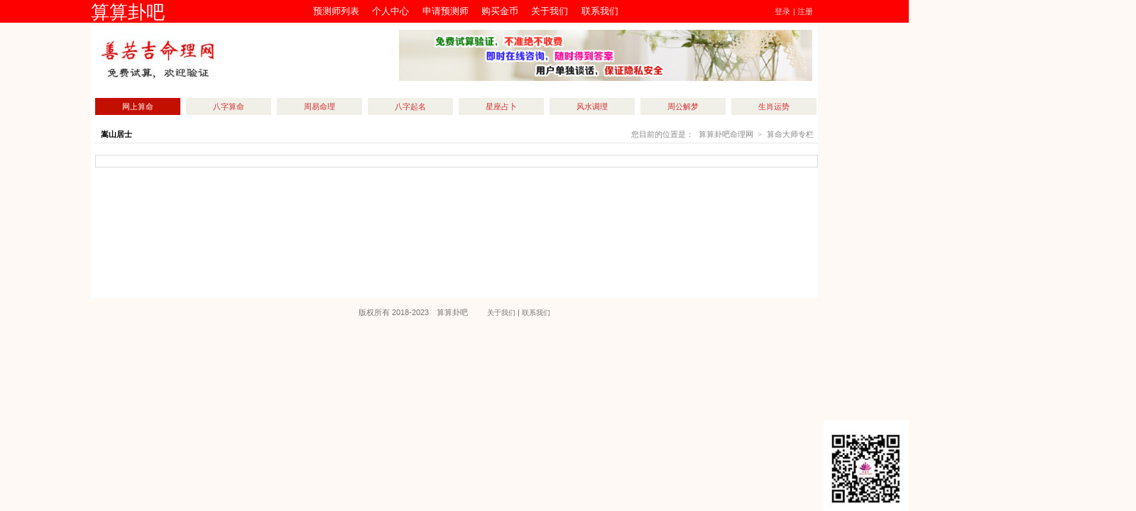

--- FILE ---
content_type: text/html; charset=utf-8
request_url: https://m.ssg8.com/welcome/artlist.php?uname=%E5%B5%A9%E5%B1%B1%E5%B1%85%E5%A3%AB
body_size: 5432
content:
<!DOCTYPE html PUBLIC "-//W3C//DTD XHTML 1.0 Transitional//EN" "http://www.w3.org/TR/xhtml1/DTD/xhtml1-transitional.dtd">
<html xmlns="http://www.w3.org/1999/xhtml">
<head>
<meta http-equiv="Cache-Control" content="no-siteapp" />
<meta http-equiv="Content-Type" content="text/html; charset=utf-8" />
<title>嵩山居士|善若吉</title>
<meta name="Keywords" content="嵩山居士-命理网" />
<meta name="Description" content="嵩山居士-命理网" />
<meta http-equiv="X-UA-Compatible" content="IE=EmulateIE8" />
<link href="../css/welcome.css" rel="stylesheet" type="text/css" />
<link href="/css/list.css" rel="stylesheet" type="text/css">
<link href="/css/archives.css" rel="stylesheet" type="text/css">

<script src="/css/hm.js"></script><script src="/css/lanren.jsf" type="text/javascript"></script>
<meta http-equiv="Cache-Control" content="no-siteapp">
<script src="/yixue/js/jquery-1.7.1.min.js?v=1.08" type="text/javascript"></script>
<script src="/yixue/js/suanguajie.js?v=2.09" type="text/javascript"></script>
<script src="/yixue/js/jquery.form.min.js" type="text/javascript"></script>
<link href="/yixue/css/listindex.css?v=1.05" rel="stylesheet" type="text/css" />
<link href="/yixue/css/account.css?v=1.05" rel="stylesheet" type="text/css" />
<link href="/yixue/css/user_teacher.css" rel="stylesheet" type="text/css" />
<script src="/yixue/js/MSClass.js" type="text/javascript"></script>
<script src="/yixue/js/nTabs.js" type="text/javascript"></script>
<script src="/yixue/js/lanren.js" type="text/javascript"></script>

</head>
<body>
<script src="/yixue/js/jquery-1.7.1.min.js" type="text/javascript"></script>
<script src="/yixue/js/MSClass.js" type="text/javascript"></script>
<script src="/yixue/js/nTabs.js" type="text/javascript"></script>
<script src="/yixue/js/lanren.js" type="text/javascript"></script>
<script type="text/javascript">
//popup浮层;
(function($) {
	$.fn.popupFn = function(popWidth, popHeight) {
		//获取滚动条高度 for ie6
		var $scrHeight = window.screen.height;

		// For all browsers except IE versions 8 and before
		if (window.pageXOffset != null) {
			XOffset = window.pageXOffset; 
			YOffset = window.pageYOffset;
		// For IE (or any browser) in Standards mode
		} else if (document.compatMode == "CSS1Compat") {
			XOffset = window.document.documentElement.scrollLeft;
			YOffset = window.document.documentElement.scrollTop;
		// For browsers in Quirks mode
		} else {
			XOffset = window.document.body.scrollLeft;
			YOffset = window.document.body.scrollTop;
		}

		$(".tankuang").width(popWidth).height(popHeight);
		//获得窗口高度和对象高度，除以2居中，40微调
		var $winHeight = $(window).height();
		$h = $winHeight - popHeight;
		$h = $h / 2  + YOffset;
		if($h <30) $h = 30;
		//获得窗口宽度和对象宽度，除以2居中
		var $winWidth = $(window).width();
		$w = $winWidth - popWidth;
		$w = $w / 2 + XOffset;
		//-----结构
		$(".ui-mask").height($scrHeight).show();

		this.animate({
			"top": $h + "px",
			"left": $w + "px"
		}, {
		complete: function() {$(window).scrollTop(YOffset);}
		}).fadeIn(300);

		//关闭
		this.find(".close").click(function() {
			$(".ui-mask").hide();
			$(this).parents(".ui-popup").fadeOut(300);
		});
	};
})(jQuery);

// variable to hold request
var request;
// bind to the submit event of our form
function ajaxSend(form_id, url, successCB, failCB) {
    // abort any pending request
    if (request) {
        request.abort();
    }

    if (form_id) {
        // setup some local variables
        var $form = $("#"+form_id);
        // let's select and cache all the fields
        var $inputs = $form.find("input, select, button, textarea");
        // serialize the data in the form
        var serializedData = $form.serialize();
        // let's disable the inputs for the duration of the ajax request
        $inputs.prop("disabled", true);
    } else {
        var serializedData = false;
    }


    // fire off the request to /form.php
	if(url.substr(0,1) != "/") url = "/yixue/"+url;
    var request = $.ajax({
        url: url,
        type: "post",
        data: serializedData
    });

    // callback handler that will be called on success
    request.done(function (response, textStatus, jqXHR){
	successCB(response, textStatus, jqXHR);
    });

    // callback handler that will be called on failure
    request.fail(function (jqXHR, textStatus, errorThrown){
	failCB(jqXHR, textStatus, errorThrown);
    });

    // callback handler that will be called regardless
    // if the request failed or succeeded
    request.always(function () {
	if (form_id) {
            // reenable the inputs
            $inputs.prop("disabled", false);
	}
    });
}
jQuery(function(){
       this.position = SGJ.ua.ie == 6 ? "absolute": "fixed";
       var a = this;

		jQuery("#index_sys").mouseenter(function() {
			jQuery(this).attr("class", "link-syshover");
			var c = jQuery(this).offset();
			jQuery("#index_sys_menu").css({
				left: c.left + 17 - jQuery("#index_sys_menu").width() + jQuery(this).width(),
				top: jQuery(this).height(),
				position: a.position
			}).show()
		}).mouseleave(function() {
			jQuery(this).attr("class", "link-sys");
			jQuery("#index_sys_menu").hide()
		});


		jQuery("#index_sys_menu").mouseenter(function() {
			jQuery("#index_sys").attr("class", "link-syshover");
			jQuery(this).show()
		}).mouseleave(function() {
			jQuery("#index_sys").attr("class", "link-sys");
			jQuery(this).hide()
		});


		jQuery("#index_set").mouseenter(function() {
			jQuery(this).attr("class", "link-settinghover");
			var c = jQuery(this).offset();
			jQuery("#index_set_menu").css({
				left: c.left + 17 - jQuery("#index_set_menu").width() + jQuery(this).width(),
				top: 40,
				position: a.position
			}).show()
		}).mouseleave(function() {
			jQuery(this).attr("class", "link-setting");
			jQuery("#index_set_menu").hide()
		});
		jQuery("#index_set_menu").mouseenter(function() {
			jQuery("#index_set").attr("class", "link-settinghover");
			jQuery(this).show()
		}).mouseleave(function() {
			jQuery("#index_set").attr("class", "link-setting");
			jQuery(this).hide()
		})




})
jQuery(document).ready(function()
{
	if(jQuery(window).width()<1000)
	{
		jQuery(".shopping_jixiang").hide();
	}
})
jQuery(window).resize(function() {
	if(jQuery(window).width()<1000)
	{
		jQuery(".shopping_jixiang").hide();
	}else
	{
		jQuery(".shopping_jixiang").show();
	}
});

</script>

<style type="text/css">
.jixiangclearfix:after {content:"."; display:block; height:0; visibility:hidden; clear:both; }
.jixiangclearfix { *zoom:1;}
.shopping_jixiang {
    display:;
	position:fixed;
	top:158px;
	right:2%;
	z-index:9999;
	width:auto;
	height:auto;
	_position:absolute;
	_right:expression(eval(document.documentElement.scrollRght+10));
	_top:expression(eval(document.documentElement.scrollTop+32));
}
.ui-popup {
	position: absolute;
	left: 0;
	top: 0;
	z-index: 999;
	display: none;
	padding:0px;
	margin:0px;
}
.ui-mask {
	background-color: #000;
	opacity: 0.5;
	filter: alpha(opacity=50);
	width: 100%;
	height: 100%;
	position: fixed;
	_position: absolute;
	left: 0;
	top: 0;
	z-index: 998;
	display: none;
}
.tankuang{ margin:0px ; background-color:#ffffff;}
.tankuang .div01{ height:42px; text-align:right; background-color:rgb(241, 241, 241);}
.tankuang .div01 .l{float:left; display:inline; line-height:42px; font-size:14px; font-weight:800; color:#333; margin-left:20px; }
.tankuang .div01 .r{float:right; display:inline; width:42px; height:42px;}
.tankuang .div01 .r a{ display:block; height:42px; width:42px; background:url(/yixue/images/close.gif) no-repeat center center;}
.tankuang .div01 a{ display:inline-block; width:25px; height:25px; line-height:25px;}
.tankuang .div02{ padding:20px; padding-bottom:35px; }
.tankuang .div02 .box01{  overflow-y:auto; font-size:12px; color:#666; line-height:200%;}
.tankuang .div02 table tr td{ padding:7px 0px; line-height:32px;}
.tankuang .div02 table tr td span{ color:#236aba;}
.tankuang .div03{ margin:30px 20px 60px;}
.tankuang .div03 p{ line-height:36px; font-size:14px; text-align:center;}
.tankuang .div04{ margin:20px 30px;}
.tankuang .div04 p{ line-height:28px; font-size:14px; color:#ea0101;}
.tankuang .btn,.tankuang .btn2{ display: inline-block; height: 30px; line-height: 30px; padding: 0px 18px; font-size: 14px; color: #fff; background: url(/yixue/images/enter_bg01.jpg) repeat-x; font-weight: 800;}
.tankuang .btn2{ background: url(/yixue/images/enter_bg02.jpg) repeat-x;}

.top_nav{ height:30px; line-height:30px; width:952px; margin:0px auto;}
.top_nav .l{ float:left; display:inline;  margin-left:5px;}
.top_nav .r{ float:right; display:inline;  margin-right:5px;}
.top_nav a{ line-height:30px;}
.top_nav a:hover{ line-height:30px;}

</style>
</head>
<body>
<link href="/css/style2.css" rel="stylesheet" type="text/css" />
<script>
var _hmt = _hmt || [];
(function() {
  var hm = document.createElement("script");
  hm.src = "https://hm.baidu.com/hm.js?89343521a3b8527aed1a687e0723f872";
  var s = document.getElementsByTagName("script")[0]; 
  s.parentNode.insertBefore(hm, s);
})();
</script>
<!--头部开始-->
<div class="headerwrapper" style="min-width:1280px;" >
    <div class="header clr">
        <div class="header-inner">
            <h1 class="logo"><a href="/yixue/" title="算算卦吧">算算卦吧</a></h1>
            <div class="toolbar">
                <ul class="quick-list">
                <li><a href="/yixue/login/" class="dl">登录</a><em class="line4">|</em><a href="/yixue/login/register"  class="zc">注册</a></li>
                <!-- <li><a href="javascript:doLogin2('用QQ号登录', 'qq');" class="qq" title="QQ登录"></a></li>
				<li><a href="javascript:doLogin2('微信登录', 'weixin');" class="wx" title="微信登录"></a></li> -->
                </ul>
                <div class="nav">
                <a   href="/yixue/">预测师列表</a>
				<a  href="/yixue/personal/index" >个人中心</a> 
					<!--申请成为命理师-->
      <a class="showbox-login" href="/yixue/psychic/apply" >申请预测师</a>
			
				<a href="/yixue/account/suanguabi.php" target="yixue">购买金币</a> 
                <a href="/yixue/service/us" >关于我们</a>
                <a href="/yixue/service/contact" >联系我们</a>
			
                </div>
            </div>
        </div>
    </div>

</div>
<!--头部结束-->
<!--头部结束-->
<!--消息提醒弹窗开始-->
<div class="htc pb-5 pt-5 clr" id="index_sys_menu" style="display:none;z-index: 9999;">
<!--<div class="htcdel"><a href="#"></a></div>-->
<ul class="htclist">
<li><a href="/yixue/personal/send_mail.php"><span class="fl">进入我的信箱</span></a></li>
</ul>
</div>
<!--消息提醒弹窗结束-->
<!--修改资料弹窗开始-->
<div class="htc pt-5 clr" id="index_set_menu" style="display:none;z-index: 9999;">
<ul class="htclist">
<li><a href="/yixue/account/order"><span class="fl">我的订单</span></a></li>
<li><a href="/yixue/account/suanguabi"><span class="fl">购买/提现金币</span></a></li>
<li><a href="/yixue/personal/digest"><span class="fl">收藏的预测师</span></a></li>
<li><a href="/yixue/personal/history"><span class="fl">试测记录下载</span></a></li>
<li><a href="/yixue/personal/changepassword"><span class="fl">修改密码</span></a></li>
<li class="htcext"><a href="/yixue/login/logout"><span class="fl">退出</span></a></li>
</ul>
</div>
<!--修改资料弹窗结束-->

<div class="ui-popup popup-error">
  <div class="tankuang">
      <div class="div01">
          <div class="l">用户登录</div>
          <div class="r"><a href="#" class="close">&nbsp;</a></div>
          <div class="clear"></div>
      </div>
      <div class="div04">
        <p id="msg-error" style="margin-left:30px;">错误讯息</p>
        <p style="margin-top:20px; text-align:center;"><a href="#" class="close"><img alt=“算命 关闭” src="/yixue/images/close_bt.jpg" width="70" height="30" /></a></p>
      </div>
  </div>
</div>
<div class="ui-popup popup-login">
  <div class="tankuang">
      <div class="div01">
          <div class="l">算算卦吧★用户注册登录</div> 
          <div class="r"><a href="#" class="close">&nbsp;</a></div>
          <div class="clear"></div>
      </div>
      <div class="div03">
        <p>请先登录或注册以使用此功能</p>
        <p style="margin-top:20px; text-align:center;"><a href="/yixue/login"><img src="/yixue/images/login_bt.jpg" width="91" height="37" alt="Login" /></a>
		<a style="margin-left:0px;" href="javascript:doLogin2('用QQ号登录', 'qq');"><img src="/yixue/images/QQ.jpg" width="91" height="37" alt="QQLogin" /></a>
        <a style="margin-left:0px;" href="/yixue/login/register"><img src="/yixue/images/register_bt.jpg" width="91" height="37" alt="Register" /></a></p>
      </div>
  </div>
</div>
<div class="ui-popup popup-login2">
  <div class="tankuang">
      <div class="div01">
          <div id="title-login2" class="l">用户登录</div>
          <div class="r"><a href="#" class="close">&nbsp;</a></div>
          <div class="clear"></div>
      </div>
      <div class="div03">
        <p id="msg-login2"></p>
      </div>
  </div>
</div>
<div class="ui-mask"></div>
<script type="text/javascript">
$(function(){
	$(".showbox-login").click(function(){
		$(".popup-login").popupFn(360, 185);
	});
})
function doLogin2(site, url) {
	$("#title-login2").html(site);
	$("#msg-login2").html('接入 <b>'+site+'</b> 中，请稍候 ...');
	$(".popup-login2").popupFn(360, 140);
	window.setTimeout(function(){window.location.assign('/parter/' + url+'/index.php');}, 1500);
}
</script>
<!--ucenter nav end-->

<!--wrapper开始-->
<div class="wrapper">
<!--列表开始-->
<div class="p-list clearfix" style="padding-top:5px;">

<!--列表头部开始-->
<div class="p-top clearfix">

<!--服务开始-->
<div id="p-fw" class="p-fw" style="height:96px;overflow:hidden;width:730px;margin:3px 10px;">
	<div id="pc_0" style="float: right; display: none;"><img src="/css/topad728X90-3.png" alt="算算卦吧"> </div>
	<div id="pc_1" style="float: right; display: none;"><img src="/css/topad728X90.png" alt="算算卦吧"> </div>
	<div id="pc_2" style="float: right; display: block;"><img src="/css/topad728X90-2.png" alt="算算卦吧"> </div>
</div>

<!--服务结束-->

<!--排序开始-->
<div class="p-px" style="width:234px;height:90px;overflow:hidden;">
<a href="/"><img src="/yixue/images/logo.jpg" alt="算算卦吧"></a>
</div>
<!--排序结束-->
</div>

<div class="i_left">
<dl style="margin-bottom:60px;" class="clear_div left_nav">
<dd class="light"><a href="/welcome/artlist0">网上算命</a></dd>
<dd ><a href="/welcome/artlist1">八字算命</a></dd>
<dd ><a href="/welcome/artlist2">周易命理</a></dd>
<dd ><a href="/welcome/artlist3">八字起名</a></dd>
<dd ><a href="/welcome/artlist4">星座占卜</a></dd>
<dd ><a href="/welcome/artlist5">风水调理</a></dd>
<dd ><a href="/welcome/artlist6">周公解梦</a></dd>
<dd ><a href="/welcome/artlist7">生肖运势</a></dd>
</dl>
</div>


<dl class="r_th"><dd>嵩山居士</dd><dt>您目前的位置是：<a href="/yixue/">算算卦吧命理网</a><samp class="china">&gt;</samp><span>算命大师专栏</span></dt></dl>


<div class="list_content">
	
	
	

</div>
   <!--分页-->
               
             


</div>
<!--end中间区域-->
 
    <!--footer-->
    <!--footer-->
     
    <!--footer-->
    <div class="footer">
版权所有 2018-2023　算算卦吧  <a style="margin-left:30px;" href="/yixue/service/us">关于我们</a> | <a href="/yixue/service/contact">联系我们</a> 

</div>
<script>
var _hmt = _hmt || [];
(function() {
  var hm = document.createElement("script");
  hm.src = "https://hm.baidu.com/hm.js?89343521a3b8527aed1a687e0723f872";
  var s = document.getElementsByTagName("script")[0]; 
  s.parentNode.insertBefore(hm, s);
})();
</script>

<div id="kefu2">
<div class="cs_qcode">
<img src="/images/shanruoji.png" title="用手机微信扫一扫"  style="width:130px;"/> 
</div>
</div>
<style>
#kefu2{position:fixed; right:0px; z-index:10008; padding: 10px; background: #fff; font-size: 12px; bottom:0px}
.cs_qcode{padding: 10px 0px 0px 0px;}
</style>

</body>
</html>

--- FILE ---
content_type: text/css
request_url: https://m.ssg8.com/css/welcome.css
body_size: 3209
content:

/*内容*/
dl.header_r{clear:both; float:right; width:790px; padding:15px 0 0 0;}
dl.header_r dt,dl.header_r dd{ float:right;}
dl.header_r dt{ padding-right:30px;}
dl.header_r dd{ _width:210px; text-align:right; color:#d2d2d2; line-height:2em;}
dl.header_r dd a{ margin:0 6px;}
a.mes_a{ display:inline-block; vertical-align:middle; background:url(/yixue/images/mes.png) no-repeat left center; padding-left:20px;}
dl.header_r dd p{ padding-top:3px; clear:both; height:25px; line-height:23px;}
dl.header_r dd p a{ display:inline-block; vertical-align:middle; margin:0 0 0 6px; padding:0 9px 0 0; background:url(/yixue/images/btn.jpg) no-repeat right -25px; color:#fff; height:25px; line-height:23px;}
dl.header_r dd p em{ display:inline-block; font-style:normal; padding:0 0 0 9px; height:25px; background:url(/yixue/images/btn.jpg) no-repeat left top;}
dl.header_r dd p a:hover{ color:#fff; text-decoration:none; background-position:right -75px;}
dl.header_r dd p a:hover em{ background-position:left -50px;}
/*-----------------------star导航*/

/*当前页*/
#nav_btn01 #nav_hover01 a,#nav_btn02 #nav_hover02 a,#nav_btn03 #nav_hover03 a,#nav_btn04 #nav_hover04 a,#nav_btn05 #nav_hover05 a,#nav_btn06 #nav_hover06 a,#nav_btn07 #nav_hover07 a,#nav_btn08 #nav_hover08 a{ color:#efb139; background:url(/yixue/images/nav.gif) repeat-x left -40px;}
/*------------------star搜索*/
dl.h_search{ clear:both; width:1000px; margin:8px auto; line-height:32px; height:32px;}
dl.h_search dd{ float:right; width:53%;}
dl.h_search dd a{ margin:0 8px;}
dl.h_search dd span{ margin:0 8px;}
dl.h_search dt{ float:left; background:url(/yixue/images/search.png) no-repeat; width:462px; height:32px; overflow:hidden;}
/*表单和按钮*/
input.h_search_text,input.h_search_btn{ vertical-align:middle; border:none; background:none;}
input.h_search_text{ line-height:14px; height:14px; padding:9px 0 9px 10px; width:388px; color:#ccc;}
input.h_search_text:hover{ color:#333;}
input.h_search_btn{ line-height:32px; height:32px; text-align:center; cursor:pointer; color:#fff; width:64px;}
input.h_search_btn:hover{ background-position:left -32px;}
/*---------------------------star中间区域*/
div.h_one{ clear:both; width:1000px; margin:8px auto;}
div.list_one{ clear:both; margin:8px 0;}
div.h_left{ float:left; width:740px;}
div.h_right{ float:right; width:250px;}
/*黄色边框*/
.yellow_border{ background:#fff; border:1px solid #edd3a3;}
/*黄色标题*/
dl.yellow_th{ clear:both; background:url(/yixue/images/yellow_th.gif) repeat-x left bottom; line-height:36px; height:36px; overflow:hidden;}
dl.yellow_th dt{ float:right;font-family:"宋体"; padding-right:10px;}
dl.yellow_th dd{ float:left; font-size:14px; font-weight:bold; color:#bc0500; padding-left:20px;}
dl.yellow_th dd span{ margin-left:10px; font-size:12px; font-weight:normal; color:#bc8923;}
/*----------------star算命一条街*/
div.h_pic{ clear:both; margin:8px 0; height:203px; overflow:hidden;}
ul.h_pic{ clear:both; width:99%; margin:0 auto; padding:20px 0 0 0;}
ul.h_pic li{ float:left; text-align:center; width:16.6%;}
ul.h_pic li p{ clear:both; line-height:1em; padding:14px 0 0 0; overflow:hidden; width:100px; margin:0 auto; height:1em;}
ul.h_pic2{ clear:both; width:98%; margin:0 auto; padding-left:7px;}
ul.h_pic2 li{ float:left; text-align:center; width:24.5%; margin-top:13px; margin-bottom:4px;}
ul.h_pic2 li p{ clear:both; line-height:1em; padding:6px 0 0 0; overflow:hidden; width:50px; margin:0 auto; height:1em;}
/*客户评价*/
div.h_bbs{ float:right; width:248px; height:415px; overflow:hidden;}
div.h_bbs_c{ color:#888; clear:both; width:90%; margin:4px auto; height:360px; overflow:hidden;}
div.h_bbs_c ul{ clear:both;}
div.h_bbs_c li{ clear:both; padding:8px 1%; background:url(/yixue/images/line_x_s.gif) repeat-x left bottom; line-height:1.8em;}
div.h_bbs_c li:hover{ background-color:#fff7e8;}
div.h_bbs_c a{ color:#888;}
div.h_bbs_c a:hover{ color:#cc0000;}
/*九九灵符*/
div.h_ling{ float:left; width:738px; height:203px; overflow:hidden;}
dl.h_ling{ clear:both; width:95%; margin:0 auto; padding:20px 0 15px 0; background:url(/yixue/images/line_x.gif) repeat-x left bottom;}
dl.h_ling dt{ line-height:2em; float:left; width:380px;}
dl.h_ling dd{ float:right; width:44%;}
dl.h_ling dd a{ margin-bottom:8px; float:left; width:33.2%; line-height:30px; height:32px; overflow:hidden;}
dl.h_ling dd em{ text-align:center; border:1px solid #f3dbae; background:#fff7e8; display:block; margin:0 auto; width:90%; font-style:normal;}
/*网站公告*/
div.h_ann{ float:right; width:248px; height:203px; overflow:hidden;}
ul.h_ann{ clear:both; margin:8px auto; width:88%;}
ul.h_ann li{ clear:both; line-height:2em; height:2em; overflow:hidden;}
/*九九灵符奉请流程*/
dl.h_step{ clear:both; width:95%; line-height:2em; margin:0 auto; padding:12px 0 0 0;}
dl.h_step dt{ font-weight:bold; float:left;}
dl.h_step dd{ float:right; width:83%;}
dl.h_step dd .china{ margin:0 8px;}
/*九九命谱*/
div.h_list{ float:left; width:49%; height:308px; overflow:hidden;}
ul.h_list{ clear:both; width:90%; margin:10px auto; }
ul.h_list li{ clear:both; line-height:2em; height:2em;}
ul.h_list li .r{ color:#888;}
ul.margin_link li a{ margin-left:5px;}
ul.h_list li .r a{ color:#888; margin:0 6px;}
ul.h_list_two{ width:99%;}
ul.h_list_two li{ clear:none; padding:0 3% 0 3%; float:left; width:43.8%;}
/*友情链接*/
div.h_link{ clear:both; margin:8px 0 0 0;}
dl.h_link{ clear:both; width:95%; margin:8px auto;}
dl.h_link dt{ clear:both; font-size:14px; font-weight:bold; line-height:2em;}
dl.h_link dd{ clear:both; line-height:2em;}
dl.h_link dd a{ color:#888; margin:0 10px 0 0;}
dl.h_link dd a:hover{ color:#cc0000;}
/*-------------------star列表页*/
div.i_center{ width:1250px; margin:10px auto; clear:both; background:#fff url(/yixue/images/left_bj.gif) repeat-y left top;}
div.i_left{ float:left; width:1280px; padding:10px 0 0 0px;}
div.i_right{ float:right; width:770px; padding:20px 20px 0 0;}

dl.left_nav dd{ cursor:pointer;  height:30px; line-height:30px; margin:10px 0; background:#f0f0e9; width: 150px; float: left;  margin-right: 10px;}
dl.left_nav dd a{ display:block;padding:0 5%; text-align: center;}
dl.left_nav dd a:hover{ background:#c30f00; color:#fff; text-decoration:none; text-align: center;}
dl.left_nav dd.light{ font-weight:bold; color:#fff; background:#c30f00;}
dl.left_nav dd.light a{ color:#fff;}
dl.left_nav dd.light a:hover{ color:#ff9;}
dl.left_nav dt{  overflow:hidden; zoom:1; background:url(/yixue/images/down_light.jpg) no-repeat center top; margin-top:30px; padding:16px 0 0 0; text-align:center; font-size:14px; color:#de732c;}
dl.left_nav dt a{ display:inline-block;color:#de732c; background:url(/yixue/images/ext.gif) no-repeat left center; padding-left:20px;}
dl.left_nav dt a:hover{ color:#cc0000;}
/*---------star内页的右*/
dl.r_th{ clear:both; height:29px; line-height:29px; overflow:hidden; border-bottom:1px solid #e6e6e6;}
dl.r_th dd{ float:left; font-size:14px; font-weight:bold; padding-left:10px;}
dl.r_th dt{ float:right; color:#888;}
dl.r_th dt a,dl.r_th dt span{ margin:0 8px; color:#888;}
dl.r_dt dt a:hover{ color:#cc0000;}
/*列表*/
ul.i_news{ clear:both; margin-bottom:20px;}
ul.i_news li{ clear:both; line-height:2em; height:2em; padding:8px 2%; overflow:hidden; background:url(/yixue/images/line_x.gif) repeat-x left bottom;}
ul.i_news li.hover{ background:#fafafa url(/yixue/images/line_x.gif) repeat-x left bottom;}
/*-----------star页码*/
div.page{ clear:both; margin:10px 0; padding:0px 0; text-align:center; line-height:26px;}
div.page a,div.page b,div.page em,div.page span{ font-style:normal; padding:0 10px; display:inline-block; line-height:26px; height:26px; vertical-align:middle; margin:0 2px; border:1px solid #e4e4e4; background:#f7f7f7; font-size:14px; color:#777;}
div.page a:hover{ color:#333; text-decoration:none; background:#f8f8f8; border:1px solid #ccc;}
div.page b{ color:#fff; background:#e22222; border:1px solid #b91919;}
/*---------------star详情页*/
/*标题*/
h1.display_th{ clear:both; font-weight:normal; line-height:1.2em; text-align:center; font-size:20px; width:90%; margin:30px auto 10px auto;}
div.display_date{ color:#888; text-align:center; padding-bottom:15px; margin:10px 0;  background:url(/yixue/images/line_x.gif) repeat-x left bottom;}
div.display_date span{ margin:0 12px;}
div.display_date a{ color:#888;}
div.display_date a:hover{ color:#cc0000;}
/*正文*/
div.display_wen{ clear:both;  padding:0 3% 15px 3%; background:url(/yixue/images/line_x.gif) repeat-x left bottom; margin:10px 0;}
div.display_wen p{ clear:both; line-height:2em; text-indent:2em; margin:20px 0;} 
/*其它*/
ul.other_news{ clear:both; width:94%; margin:20px auto;}
ul.other_news li{ clear:both; line-height:2.2em;}
/*------------------------star发表文章*/
div.d_center{ clear:both; width:998px; margin:10px auto;}
/*标题*/
dl.th_line{ clear:both; width:95%; margin:0px auto; line-height:1.5em; border-bottom:1px solid #e9e9e9; padding:18px 1% 10px 1%;}
dl.th_line dt{ float:right; padding-top:1.9em;color:#888;}
dl.th_line dd{ float:left; font-size:14px; font-weight:bold;}
dl.th_line dd p{ font-weight:normal; clear:both; font-size:12px; padding-top:5px; color:#888;}
dl.th_line dt a,dl.th_line dt span{ margin:0 8px; color:#888;}
/*表格*/
table.fill_table{ clear:both; margin:20px auto;}
table.fill_table td{ vertical-align:middle; line-height:2em; padding:4px 0;}
table.fill_table tfoot td{ text-align:center; padding:25px 0;}
/*表单*/
input.fill_text{ border:1px solid #e4e4e4; background:#fff; line-height:16px; height:16px; padding:8px 10px; width:460px; vertical-align:middle;}
input.fill_text:hover{ border:1px solid #ccc; background:#f8f8f8; color:#333;}
/*提示文字*/
span.note_gray{ margin:0 10px; color:#888; font-size:12px; font-weight:normal;}
/*按钮*/
input.app_btn,input.app_ann{ border:none; cursor:pointer; text-align:center; vertical-align:middle; background:url(/yixue/images/app_btn.png) no-repeat; width:130px; height:40px; line-height:40px;}
input.app_btn:hover{ background-position:right top;}
input.app_ann{ background-position:left -40px;}
input.app_ann:hover{ background-position:right -40px;}
/*------------------------star下拉框*/
div.select{ float:left; vertical-align:middle; z-index:2;position:relative; background:url(/yixue/images/option.gif) no-repeat; width:117px; height:32px;}
div.selectbox-wrapper{ margin-top:0px;color:#8d8d8d;position:absolute; text-align:left; left:0; background:white; border:1px solid #cecece; border-top:none; width:115px !important; padding:0;}
div.selectbox-wrapper ul li.selected{ background:#ececec;}
div.selectbox-wrapper ul li.current{ background:#e93a3a; color:white;}
div.selectbox-wrapper ul li{ padding:3px 0px 3px 10px; width:105px !important; cursor:pointer; line-height:20px; }
.selectbox{ border:none; color:#8d8d8d; padding-left:10px; display:block; width:105px !important; cursor:pointer; background:none; height:32px; line-height:32px;}
.search_select{ display:none; width:115px !important;}
/*下拉框*/
/*------------------star文字的样式*/
/*标题文字*/
.th{ font-family:"Microsoft YaHei";}
/*日期*/
.date{ float:right; color:#999; font-size:12px; font-weight:normal;}
/*左右对齐*/
.l{ float:left;}
.r{ float:right;}
/*宋体*/
.china{ font-family:"宋体";}

.error_box{ padding:10px 30px; border:1px solid #f2d591; background:#fefce5; line-height:26px;}
.error_list{ list-style-type:square; margin-left:24px; color:#ea0101; font-size:14px;}


--- FILE ---
content_type: text/css
request_url: https://m.ssg8.com/css/list.css
body_size: 11841
content:
@charset "utf-8";
	a {
	text-decoration:none
}
a:hover {
	text-decoration:none
}
.header .quick-list .icon,.header .nav a.tab-apps i,.nav i.new,.nav i.new1,.nav i.new2,.nav i.hot,.header .nav a.tab-appshover i,.search .simg,.search .simg1,.search1 .simg,.htcdel a,.sdel a,.ssq i,.name-search a i,.name-searchhover a i,.quick-list a.qq,.quick-list a.wx,.quick-list a.web {
	background:url(/yixue/images/icon1.png) no-repeat
}
.nav,.nav ul li {
	overflow:hidden;
	zoom:1
}
.headerwrapper {
	height:45px
}
.header {
	background:#ed1f32 ;
	height:40px;
	z-index:9999;
	width:100%;
	position:relative;

	left:0
}
.header-inner {
	width:1280px;
overflow:hidden;
	margin:0 auto
}
.header .logo {
	width:130px;
	height:40px;
	float:left
}
.header .logo a {
	
	display:block;
	height:40px;
	font-size: 32px;
	color: #fff;
	font-family: "微软雅黑";
}
.hide-clip {
	display:none
}
.header .toolbar {
	float:right;
	width:858px;
}
.header .quick-list {
	float:right
}
.header .quick-list li {
	float:left;
	position:relative
}
.header .quick-list li a {
	color:#ffd6d5;
	display:inline-block;
	padding:0 9px;
	height:40px;
	line-height:40px;
	font-size:14px
}
.header .quick-list li a:hover {
	color:#b3ea45
}
.header .quick-list li a.link-sys,.header .quick-list li a.link-setting {
	padding:0 9px
}
.header .quick-list .icon {
	cursor:pointer;
	display:inline-block
}
.header .quick-list .i-sys-info,.header .quick-list .i-setting {
	width:22px;
	height:40px
}
.header .quick-list .i-sys-info {
	background-position:-34px -71px
}
.header .quick-list .i-setting {
	background-position:0 -71px
}
.header .quick-list .i-remind {
	background-position:-65px -81px;
	width:8px;
	height:8px;
	position:absolute;
	top:7px;
	left:23px;
	overflow:hidden
}
.header .nav {
	float:left;
	position:relative;
	padding-right:0px
}
.header .nav a {
	color:#fff;
	float:left;
	padding:0 11px;
	height:40px;
	line-height:40px;
	margin:0 1px 0 0;
	font-size:16px;
	position:relative
}
.header .nav a.current,.header .nav a:hover {
	background:#fd453d;
	color:#fff
}
.header .nav a.tab-apps {
	padding:0 23px 0 16px
}
.header .nav a.tab-apps i {
	background-position:0 0;
	display:block;
	width:7px;
	height:4px;
	position:absolute;
	top:18px;
	left:75px;
	overflow:hidden
}
@-moz-document url-prefix() {
	.header .nav a.tab-apps i {
	top:20px
}
}.nav i.new,.nav i.new1 {
	background-position:0 -16px
}
.nav i.hot {
	background-position:-75px -16px
}
.nav i.new,.nav i.new1,.nav i.hot {
	display:block;
	width:29px;
	height:13px;
	position:absolute;
	top:9px
}
.nav i.new {
	left:393px
}
.nav i.new1 {
	left:486px
}
.nav i.hot {
	left:517px
}
.nav i.new2 {
	background-position:-113px -20px;
	position:absolute;
	top:6px;
	right:-10px;
	width:22px;
	height:9px;
	z-index:9
}
.zgj {
	z-index:99
}
.header .quick-list li a.link-syshover,.header .quick-list li a.link-settinghover {
	background:#fff
}
.header .quick-list li a.link-syshover .i-sys-info,.header .quick-list li a.link-settinghover .i-setting {
	width:22px;
	height:40px
}
.header .quick-list li a.link-syshover .i-sys-info {
	background-position:-34px -32px
}
.header .quick-list li a.link-settinghover .i-setting {
	background-position:0 -32px
}
.header .quick-list .i-remindhover {
	background-position:-65px -43px;
	width:8px;
	height:8px;
	position:absolute;
	top:7px;
	left:23px;
	overflow:hidden
}
.header .nav a.tab-appshover,.header .nav a.tab-appshover:hover {
	background:#fff;
	color:#ad1b1b ;
	padding:0 0px 0 0px
}
.header .nav a.tab-appshover i {
	background-position:-30px 0;
	display:block;
	width:7px;
	height:4px;
	position:absolute;
	top:18px;
	left:75px
}
@-moz-document url-prefix() {
	.header .nav a.tab-appshover i {
	top:20px
}
}.htc {
	background:#fff;
	border:1px solid #a85780;
	border-top:0;
	width:108px
}
.htcdel {
	height:16px
}
.htcdel a {
	background-position:-20px -232px;
	float:right;
	width:10px;
	height:10px;
	margin:3px
}
.htcdel a:hover {
	background-position:0 -232px
}
.htclist li,.htclist li a {
	height:20px;
	display:block;
	overflow:hidden
}
.htclist li a {
	color:#333;
	display:block;
	padding:0 8px
}
.htclist li a:hover {
	background:#e5e5e5;
	color:#333
}
.htclist li a em {
	color: #d42c2c
}
.htclist .htcext,.htclist .htcext a {
	height:24px
}
.htclist li.htcext a {
	background:#f2f2f2;
	color: #d42c2c;
	height:24px;
	margin-top:4px
}
.htclist li.htcext a:hover {
	color: #d42c2c
}

.searchwrapper,.searchwrapper1 {
	background:#f7f4ef;
	width:1008px;
overflow:hidden;
	padding-top:10px
}
.searchwrapper {
	height:42px;
	position:relative;
	z-index:999;
	margin:0 auto
}
.searchwrapper1 {
	position:relative;
	padding-bottom:25px;
	margin:0 auto 5px auto
}
.search {
	z-index:9999
}
.search table {
	margin:3px 15px 0 15px;
	float:left
}
.search td {
	color:#777
}
.search .simg,.search .simg1 {
	display:inline;
	width:25px;
	height:25px;
	float:left;
	margin:4px 0 0 25px
}
.search .simg {
	background-position:-1px -158px
}
.search .simg1 {
	background-position:-50px -158px
}
.addtab {
	width:660px;
	margin:60px 0 0 232px;
	clear:both
}
.addtab td {
	height:36px
}
.addtab td {
	color:#777
}
.sel-add {
	width:300px;
	height:36px;
	display:inline-block;
	_zoom:1;
	*display:inline;
	zoom:1
}
.sdel a {
	background-position:-21px -270px;
	display:block;
	width:15px;
	height:15px
}
.sdel a:hover {
	background-position:0 -270px
}
.sxx {
	margin:10px 0;
	clear:both
}
.sxx td {
	height:24px
}
.stj {
	background:#f2e0e0;
	width:535px;
	padding:10px 20px 10px 10px;
	overflow:hidden;
	zoom:1
}
.stjr {
	width:450px;
	float:right
}
.stjr a,.stjr1 a {
	background:#fff;
	border:1px solid #cbb7b6;
	float:left;
	padding:3px 10px;
	overflow:hidden;
	zoom:1;
	-moz-border-radius:3px;
	border-radius:3px;
	height:16px;
	line-height:16px;
	margin:0 10px 10px 0;
	display:inline
}
.stjr a:hover,.stjr1 a:hover {
	background:#fea638;
	border:1px solid #e69633;
	color:#fff
}
.stjl {
	color:#777;
	width:70px;
	float:left
}
.ssq a {
	background:#f0e0e0;
	color:#ad1b1b ;
	display:block;
	padding:1px 16px 1px 10px;
	position:absolute;
	bottom:0;
	_bottom:-1px;
	left:454px
}
.ssq a:hover {
	color:#ad1b1b ;
}
.ssq i {
	background-position:-51px 0;
	display:block;
	width:7px;
	height:5px;
	position:absolute;
	top:9px;
	left:60px
}
.name-search,.name-searchhover {
	color:#a95881;
	position:absolute;
	width:100px;
	top:15px;
	left:860px;
	z-index:999
}
.name-search {
	background:#f2e0e0;
	border:1px solid #f7f4ef
}
.name-searchhover {
	background:#fff;
	border:1px solid #a85780;
	border-bottom:0
}
.name-search a,.name-searchhover a {
	display:block;
	padding:5px 12px
}
.name-search a i,.name-searchhover a i {
	float:right;
	width:9px;
	height:16px
}
.name-search a i {
	background-position:-30px 9px
}
.name-searchhover a i {
	background-position:-51px 9px
}
.name-searchhover a:hover {
	color:#a95881
}
.name-searchtc {
	border:1px solid #a85780;
	background:#fff;
	width:230px;
	padding:15px;
	overflow:hidden;
	zoom:1;
	z-index:0;
	position:absolute;
	top:43px;
	top:44px\9;
	left:700px
}
.name-searchinput {
	border:1px solid #c9c9c9;
	color:#999;
	padding:0 10px;
	height:22px;
	line-height:22px;
	font-family:'\5B8B\4F53';
	width:208px
}
.sercon {
	color:#cbcbcb;
	float:left;
	padding:8px 50px 0 15px;
	overflow:hidden;
	white-space:nowrap;
	-o-text-overflow:ellipsis;
	text-overflow:ellipsis
}
.sercon span {
	color:#777
}
.line3 {
	position:absolute;
	bottom:0;
	_bottom:-1px;
	left:0;
	width:1008px;
overflow:hidden;
	height:3px;
	background:#eee0df;
	font-size:0
}
.quick-list a.qq {
	width:25px;
	height:40px;
	padding:0!important;
		background-position:-24px -352px;
}
.quick-list a.qq:hover {
	background-position:-24px -352px
}
.quick-list a.wx {
	width:25px;
	height:40px;
	padding:0!important;
		background-position:-55px -352px;
}
.quick-list a.wx:hover {
	background-position:-55px -352px
}
.quick-list a.web {
	width:25px;
	height:40px;
	padding:0!important;
		background-position:0 -352px;
}
.quick-list a.web:hover {
	background-position:0 -352px
}
.quick-list a.dl {
	padding-right:4px!important
}
.quick-list a.zc {
	padding-left:4px!important
}
.quick-list em.line4 {
	color:#ffd6d5
}
@charset "utf-8";
	.wrapper .l-side {
	background:#fff;
	border:1px solid #d8d8d8;
	float:left;
	with:170px;
	overflow:hidden;
	zoom:1;
	min-height:1375px;
	height:auto!important;
	height:1375px
}
.myself,.mypho img,.myname,.newemail {
	width:150px
}
.myself {
	padding:10px 0 10px 10px;
	overflow:hidden;
	zoom:1
}
.mypho {
	position:relative
}
.mypho .vip {
	width:80px;
	height:20px;
	background:url(/yixue/images/vip.png) no-repeat;
	position:absolute;
	top:-10px;
	left:-10px
}
.mypho img {
	wheight:190px
}
.myname {
	border-bottom:1px dashed #e5e5e5;
	height:30px;
	line-height:30px
}
.newemail {
	color:#333;
	height:30px;
	line-height:30px
}
.newemail span {
	color:#333
}
.newemail i,.box-bd li i {
	background:#96c53b;
	color:#fff;
	float:right;
	font-size:14px;
	padding:0 5px;
	height:16px;
	line-height:16px;
	margin-top:8px;
	-moz-border-radius:3px;
	border-radius:3px;
	font-weight:100
}
.mood {
	background:#fff4e6;
	width:150px;
	height:125px;
	position:relative
}
.mood .ar {
	background:url(/yixue/images/icon1.png) no-repeat -90px -1px;
	display:block;
	position:absolute;
	top:-5px;
	left:18px;
	width:9px;
	height:5px
}
.mood p {
	color:#854040;
	padding:7px 5px
}
.moontextarea {
	border:1px solid #d8d8d8;
	color:#999;
	display:block;
	width:128px;
	height:34px;
	font-size:12px;
	padding:5px;
	margin:0 5px;
	font-family:'\5B8B\4F53'
}
.box-hd {
	background:#f2f2f2;
	border-top:1px solid #d8d8d8;
	border-bottom:1px solid #d8d8d8;
	color:#854040;
	font-size:14px;
	width:201px;
	height:30px;
	line-height:30px;
	margin-top:5px
}
.box-hd i.icon1,.box-hd i.icon2,.box-hd i.icon3,.box-hd i.icon4,.box-hd i.icon5 {
	background:url(/yixue/images/icon2.png) no-repeat;
	float:left;
	width:25px;
	height:30px;
	margin:0 5px 0 7px
}
.box-hd i.icon1 {
	background-position:0 0
}
.box-hd i.icon2 {
	background-position:0 -30px
}
.box-hd i.icon3 {
	background-position:0 -60px
}
.box-hd i.icon4 {
	background-position:0 -90px
}
.box-hd i.icon5 {
	background-position:0 -120px
}
.box-bd li {
	color:#333;
	width:201px;
	height:30px;
	line-height:30px;
	position:relative;
	float:left
}
.box-bd li a {
	color:#333;
	display:block;
	padding-left:15px;
	font-size:14px
}
.box-bd li a:hover,.box-bd li a.cur {
	background:#f7f4ef;
	color:#cd526e;
	font-weight:bold
}
.box-bd li i {
	margin-right:15px
}
.box-bd li .hot,.box-bd li .hot1 {
	background:0;
	font-size:12px;
	color:#F00;
	font-weight:bold;
	position:absolute;
	top:-6px
}
.box-bd li .hot {
	left:65px
}
.box-bd li .hot1 {
	left:74px
}
.box-bd ul {
	overflow:hidden;
	zoom:1;
	width:201px
}
@-webkit-keyframes tada {
	0% {
	-webkit-transform:scale(1)
}
10%,20% {
	-webkit-transform:scale(0.9) rotate(-3deg)
}
30%,50%,70%,90% {
	-webkit-transform:scale(1.1) rotate(3deg)
}
40%,60%,80% {
	-webkit-transform:scale(1.1) rotate(-3deg)
}
100% {
	-webkit-transform:scale(1) rotate(0)
}
}@-moz-keyframes tada {
	0% {
	-moz-transform:scale(1)
}
10%,20% {
	-moz-transform:scale(0.9) rotate(-3deg)
}
30%,50%,70%,90% {
	-moz-transform:scale(1.1) rotate(3deg)
}
40%,60%,80% {
	-moz-transform:scale(1.1) rotate(-3deg)
}
100% {
	-moz-transform:scale(1) rotate(0)
}
}@-o-keyframes tada {
	0% {
	-o-transform:scale(1)
}
10%,20% {
	-o-transform:scale(0.9) rotate(-3deg)
}
30%,50%,70%,90% {
	-o-transform:scale(1.1) rotate(3deg)
}
40%,60%,80% {
	-o-transform:scale(1.1) rotate(-3deg)
}
100% {
	-o-transform:scale(1) rotate(0)
}
}@keyframes tada {
	0% {
	transform:scale(1)
}
10%,20% {
	transform:scale(0.9) rotate(-3deg)
}
30%,50%,70%,90% {
	transform:scale(1.1) rotate(3deg)
}
40%,60%,80% {
	transform:scale(1.1) rotate(-3deg)
}
100% {
	transform:scale(1) rotate(0)
}
}.task-status-w:hover .task-prize {
	-moz-transition:none;
	-o-transition:none;
	-webkit-transition:none;
	transition:none;
	-webkit-animation:tada 1s ease;
	-moz-animation:tada 1s ease;
	-o-animation:tada 1s ease;
	animation:tada 1s ease
}
@charset "utf-8";
	.footer {
	margin:0 auto;
	width:1008px;
overflow:hidden;
	padding:15px 0 25px 0;
	text-align:center;
	clear:both;
	margin:0 auto;
	color:#777
}
.footer a {
	color:#777;
	font-size:12px;
	font-family:'\5B8B\4F53'
}
.footer a:hover {
	color:#4a9f26
}
.link {
	margin:0 auto;
	width:1008px;
overflow:hidden;
	padding:25px 0 0 0;
	text-align:center;
	clear:both;
	margin:0 auto;
	color:#777
}
.link a {
	color:#777;
	font-size:12px;
	font-family:'\5B8B\4F53'
}
.link a:hover {
	color:#4a9f26
}
@charset "utf-8";
	.btn2 a,.btn3 a,.btn4 a,.btn5 a,.btn6 a,.btn9 a,.btn11 a,.btn13 a,.btn14 a,.btn16 a,.btn18 a,.btn19 a,.btn20 a,.btn24 a,.btn25 a,.btn27 a,.btn28 a {
	background:url(/yixue/images/btn1.gif) no-repeat;
	display:inline-block
}
.btn1 a,.btn7 a,.btn8 a,.btn12 a,.btn17 a,.btn23 a {
	background:url(/yixue/images/btn2.gif) no-repeat;
	display:inline-block
}
.btn15 a,.btn10 a,.btn21 a,.btn22 a,.btn26 a {
	background:url(/yixue/images/btn4.gif) no-repeat;
	display:inline-block
}
.btn1 a {
	width:80px;
	height:30px;
	line-height:30px;
	background-position:0 0;
	color:#fff;
	font-size:14px;
	font-family:'\5B8B\4F53'
}
.btn1 a:hover {
	background-position:-85px 0;
	color:#fff;
	width:80px;
	height:30px
}
.btn1 span {
	display:block;
	padding-left:20px
}
.btn23 a {
	width:80px;
	height:30px;
	line-height:30px;
	background-position:0 0;
	color:#fff;
	font-size:14px;
	font-family:'\5B8B\4F53'
}
.btn23 a:hover {
	background-position:-85px 0;
	color:#fff;
	width:80px;
	height:30px
}
.btn23 span {
	display:block;
	padding-left:30px
}
.btn7 a {
	width:80px;
	height:30px;
	line-height:30px;
	text-align:center;
	background-position:-170px 0;
	color:#fff;
	font-size:14px;
	font-family:'\5B8B\4F53'
}
.btn7 a:hover {
	color:#fff;
	background-position:-256px 0
}
.btn17 a {
	width:80px;
	height:30px;
	line-height:30px;
	text-align:center;
	background-position:-608px 0;
	color:#aa605b;
	font-size:14px;
	font-family:'\5B8B\4F53'
}
.btn17 a:hover {
	color:#aa605b;
	background-position:-698px 0
}
.btn12 a {
	width:80px;
	height:30px;
	line-height:30px;
	background-position:-429px 0;
	color:#fff;
	font-size:14px;
	font-family:'\5B8B\4F53'
}
.btn12 a:hover {
	background-position:-518px 0;
	color:#fff
}
.btn12 span {
	display:block;
	padding-left:35px
}
.btn18 a {
	width:100px;
	height:35px;
	line-height:35px;
	background-position:-197px -252px;
	color:#aa605b;
	font-size:14px;
	font-family:'\5B8B\4F53';
	text-align:center
}
.btn18 a:hover {
	background-position:-306px -252px;
	color:#aa605b
}
.btn2 a {
	width:90px;
	height:36px;
	line-height:36px;
	text-align:center;
	background-position:0 -42px;
	color:#fff;
	font-size:16px;
	font-family:'\5FAE\8F6F\96C5\9ED1'
}
.btn2 a:hover {
	background-position:-95px -42px;
	color:#fff
}
.btn3 a {
	width:62px;
	height:32px;
	line-height:32px;
	text-align:center;
	background-position:0 0;
	color:#fff;
	display:inline-block;
	font-size:12px
}
.btn3 a:hover {
	background-position:-68px 0;
	color:#fff
}
.btn16 a {
	width:46px;
	height:30px;
	line-height:30px;
	text-align:center;
	background-position:-137px 0;
	color:#f5f6f4;
	display:inline-block;
	font-size:12px
}
.btn16 a:hover {
	background-position:-191px 0;
	color:#f5f6f4
}
.btn5 a {
	width:100px;
	height:35px;
	line-height:35px;
	text-align:center;
	background-color:red;
	background-position:-190px -43px;
	color:#fff;
	display:inline-block;
	font-size:16px;
	font-family:'\5FAE\8F6F\96C5\9ED1'
}
.btn5 a:hover {
	background-position:-295px -43px;
	color:#fff
}
.btn20 a {
	width:90px;
	height:36px;
	line-height:36px;
	background-position:-417px -252px;
	color:#aa605b;
	font-size:14px;
	font-family:'\5B8B\4F53';
	text-align:center
}
.btn20 a:hover {
	background-position:-518px -252px;
	color:#aa605b
}
.btn27 a {
	width:90px;
	height:36px;
	line-height:36px;
	background-position:-620px -252px;
	color:#fff;
	font-size:14px;
	font-family:'\5B8B\4F53';
	text-align:center
}
.btn27 a:hover {
	background-position:-620px -252px;
	color:#fff
}
.btn24 a {
	width:90px;
	height:36px;
	line-height:36px;
	text-align:center;
	background-color:red;
	background-position:0 -42px;
	color:#fff;
	font-size:14px;
	font-family:'\5B8B\4F53'
}
.btn24 a:hover {
	background-position:-95px -42px;
	color:#fff
}
.btn4 a {
	width:81px;
	height:32px;
	line-height:32px;
	background-position:0 -89px;
	color:#9c5b72;
	display:inline-block;
	font-size:12px
}
.btn4 a:hover {
	background-position:-86px -89px;
	color:#9c5b72
}
.btn4 span {
	display:block;
	padding-left:12px
}
.btn6 a {
	width:46px;
	height:30px;
	line-height:30px;
	text-align:center;
	background-position:0 -133px;
	color:#9c5b72
}
.btn6 a:hover {
	background-position:-51px -133px;
	color:#9c5b72
}
.btn8 a {
	width:80px;
	height:30px;
	line-height:30px;
	text-align:center;
	background-position:-343px 0;
	color:#fff;
	font-size:14px;
	font-family:'\5B8B\4F53'
}
.btn8 a:hover {
	color:#fff
}
.btn11 a {
	width:80px;
	height:30px;
	background-position:0 -216px;
	color:#aa605b;
	font-size:14px;
	text-align:center;
	line-height:31px;
	font-family:'\5B8B\4F53'
}
.btn11 a:hover {
	background-position:-85px -216px;
	color:#aa605b
}
.btn19 a {
	width:80px;
	height:30px;
	background-position:0 -216px;
	color:#e5597e;
	font-size:14px;
	text-align:center;
	line-height:30px;
	font-family:'\5B8B\4F53'
}
.btn19 a:hover {
	background-position:-85px -216px;
	color:#e5597e
}
.btn9 a {
	width:91px;
	height:30px;
	line-height:30px;
	text-align:center;
	background-position:0 -257px;
	color:#aa605b;
	font-size:14px;
	font-family:'\5B8B\4F53'
}
.btn9 a:hover {
	background-position:-96px -257px;
	color:#aa605b
}
.btn9 span {
	display:block;
	padding-left:18px
}
.btn25 a {
	width:91px;
	height:30px;
	line-height:30px;
	text-align:center;
	background-position:0 -299px;
	color:#aa605b;
	font-size:14px;
	font-family:'\5B8B\4F53'
}
.btn25 a:hover {
	background-position:-96px -299px;
	color:#aa605b
}
.btn25 span {
	display:block;
	padding-left:20px
}
.btn28 a {
	width:107px;
	height:30px;
	line-height:30px;
	text-align:center;
	background-position:0 -341px;
	color:#aa605b;
	font-size:14px;
	font-family:'\5B8B\4F53'
}
.btn28 a:hover {
	background-position:-112px -341px;
	color:#aa605b
}
.btn28 span {
	display:block
}
.btn28 span i {
	display:block;
	float:left;
	color:#eddec8;
	margin:0 11px;
	display:inline
}
.btn13 a {
	width:80px;
	height:30px;
	line-height:30px;
	text-align:center;
	background-position:-608px -175px;
	color:#fff;
	font-size:14px;
	font-family:'\5B8B\4F53'
}
.btn13 a:hover {
	color:#fff;
	background-position:-608px -175px
}
.btn14 a {
	width:80px;
	height:30px;
	line-height:30px;
	text-align:center;
	background-position:-698px -175px;
	color:#fff;
	font-size:14px;
	font-family:'\5B8B\4F53'
}
.btn14 a:hover {
	color:#fff;
	background-position:-698px -175px
}
.btn15 a {
	width:175px;
	height:55px;
	background-position:0 0
}
.btn15 a:hover {
	background-position:-181px 0
}
.btn10 a {
	width:175px;
	height:55px;
	background-position:0 -65px
}
.btn10 a:hover {
	background-position:-181px -65px
}
.btn21 a {
	width:175px;
	height:55px;
	background-position:0 -132px
}
.btn21 a:hover {
	background-position:-181px -132px
}
.btn22 a {
	width:175px;
	height:55px;
	background-position:0 -198px
}
.btn22 a:hover {
	background-position:-181px -198px
}
.btn26 a {
	width:175px;
	height:55px;
	background-position:0 -265px
}
.btn26 a:hover {
	background-position:-181px -265px
}
.btn012 a,.btn023 a,.btn09 a,.btn025 a {
	background:url(/yixue/images/btn5.gif) no-repeat;
	display:inline-block
}
.btn012 a {
	width:80px;
	height:30px;
	line-height:30px;
	background-position:0 0;
	color:#fff;
	font-size:14px;
	font-family:'\5B8B\4F53'
}
.btn012 a:hover {
	color:#fff
}
.btn012 span {
	display:block;
	padding-left:35px
}
.btn023 a {
	width:80px;
	height:30px;
	line-height:30px;
	background-position:-90px 0;
	color:#fff;
	font-size:14px;
	font-family:'\5B8B\4F53'
}
.btn023 a:hover {
	color:#fff;
	width:80px;
	height:30px
}
.btn023 span {
	display:block;
	padding-left:30px
}
.btn09 a {
	width:91px;
	height:30px;
	line-height:30px;
	text-align:center;
	background-position:-180px 0;
	color:#fff;
	font-size:14px;
	font-family:'\5B8B\4F53'
}
.btn09 a:hover {
	color:#fff
}
.btn09 span {
	display:block;
	padding-left:18px
}
.btn025 a {
	width:91px;
	height:30px;
	line-height:30px;
	text-align:center;
	background-position:-280px 0;
	color:#fff;
	font-size:14px;
	font-family:'\5B8B\4F53'
}
.btn025 a:hover {
	color:#fff
}
.btn025 span {
	display:block;
	padding-left:18px
}
@charset "utf-8";
	a {
	color: #000; 
	text-decoration:none;
	-moz-outline-style:none
}
a:hover {
	text-decoration:none;
	color:#4a9f26
}
img {
	border:0;
	background:url(/yixue/images/loader.gif) no-repeat 50% 50%;
	display:inline-block
}
.f12 {
	font-size:12px!important
}
.f14 {
	font-size:14px!important
}
.f16 {
	font-size:16px
}
.f18 {
	font-size:18px
}
.f20 {
	font-size:20px
}
.f28 {
	font-size:28px
}
.f30 {
	font-size:30px
}
.fb {
	font-weight:bold
}
.tc {
	text-align:center
}
.ff1 {
	font-family:'\5FAE\8F6F\96C5\9ED1'
}
.ff2 {
	font-family:'\5B8B\4F53'
}
.f-c1 {
	color:#333
}
.f-c2 {
	color:#666
}
.f-c3 {
	color:#777
}
.f-c4 {
	color:#999
}
.f-c5 {
	color:#ff3f5d
}
.f-c6 {
	color: #d42c2c
}
.f-c7 {
	color:#e72f65
}
.f-c8 {
	color:#ff2361
}
.f-c9 {
	color:#e55880
}
.f-c10 {
	color:#ff2360
}
.f-c11 {
	color:#ff004b
}
.pl-40 {
	padding-left:40px
}
.pl-80 {
	padding-left:80px
}
.pt-5 {
	padding-top:5px
}
.pt-10 {
	padding-top:10px
}
.pt-20 {
	padding-top:20px
}
.pt-90 {
	padding-top:90px
}
.pb-5 {
	padding-bottom:5px
}
.pb-15 {
	padding-bottom:15px
}
.pd-15 {
	padding:0 15px
}
.mb-30 {
	margin-bottom:30px
}
.mb-0 {
	margin-bottom:0
}
.mb-5 {
	margin-bottom:5px
}
.mb-10 {
	margin-bottom:10px
}
.mt-3 {
	margin-top:3px
}
.mt-5 {
	margin-top:5px!important
}
.mt-7 {
	margin-top:7px
}
.mt-10 {
	margin-top:10px
}
.mt-15 {
	margin-top:15px!important
}
.mr-5 {
	margin-right:5px
}
.mr-10 {
	margin-right:10px
}
.mr-15 {
	margin-right:15px
}
.mr-20 {
	margin-right:20px
}
.mr-35 {
	margin-right:35px
}
.ml-5 {
	margin-left:5px
}
.ml-10 {
	margin-left:10px
}
.ml-15 {
	margin-left:15px
}
.ml-20 {
	margin-left:20px
}
.ml-230 {
	margin-left:230px
}
.mc {
	margin:0 auto;
	text-align:center
}
.h100 {
	height:100px
}
.h14 {
	height:14px
}
.bbn {
	border-bottom:none!important
}
.wrapper,.wrapper1 {
	margin:0 auto;
	width:1280px;
overflow:hidden;
	position:relative;
	z-index:0
}
.wrapper {
	margin-top:-5px
}
.r-sider {
	width:220px;
	float:right
}
.r-sidel {
	width:582px;
	float:left;
	border-right:1px solid #d8d8d8;
	min-height:1375px;
	height:auto!important;
	height:1375px
}
.wrapper .r-side,.wrapper .r-side1,.wrapper .r-side2,.wrapper .r-side3 {
	color:#777;
	float:right;
	width:800px;
	overflow:hidden;
}
.wrapper .r-side,.wrapper .r-side2,.wrapper .r-side3 {
	border:1px solid #d8d8d8
}
.wrapper .r-side {
	background:#fff
}
.wrapper .r-side2 {
	background:#eab1b7
}
.wrapper .r-side3 {
	background:#ffffff;
	padding-bottom:30px;
	min-height:1345px;
	height:auto!important;
	height:1345px
}
.sf-rz,.yx-rz,.sj-rz,.sr-rz,.xw-rz,.hy-rz,.zp-rz,.gzt-rz,.sf-rzno,.yx-rzno,.sj-rzno,.sr-rzno,.xw-rzno,.hy-rzno,.zp-rzno,.gzt-rzno,.online,.tj-icon {
	background:url(/yixue/images/rz.png) no-repeat;
	width:20px;
	height:20px;
	display:inline-block
}
.sf-rz {
	background-position:0 -20px
}
.yx-rz {
	background-position:-20px -20px
}
.sj-rz {
	background-position:-40px -20px
}
.sr-rz {
	background-position:-60px -20px
}
.xw-rz {
	background-position:-80px -20px
}
.hy-rz {
	background-position:-100px -18px
}
.zp-rz {
	background-position:-120px -20px
}
.gzt-rz {
	background-position:-140px -20px
}
.sf-rzno {
	background-position:0 0
}
.yx-rzno {
	background-position:-20px 0
}
.sj-rzno {
	background-position:-40px 0
}
.sr-rzno {
	background-position:-60px 0
}
.xw-rzno {
	background-position:-80px 0
}
.hy-rzno {
	background-position:-100px 2px
}
.zp-rzno {
	background-position:-120px 0
}
.gzt-rzno {
	background-position:-140px 0
}
.online {
	background-position:-160px -20px
}
.tj-icon {
	background-position:-180px -20px
}
.vip {
	background:url(/yixue/images/icon3.__1376305747__.png) no-repeat 0 -169px;
	width:37px;
	height:14px;
	display:inline-block
}
a.xin-icon,a.xin-icon1 {
	background:url(/yixue/images/icon3.__1376305747__.png) no-repeat;
	cursor:pointer;
	display:block;
	width:24px;
	height:20px
}
a.xin-icon {
	background-position:0 -108px
}
a.xin-icon:hover {
	background-position:-31px -108px
}
a.xin-icon1 {
	background-position:-62px -108px
}
a.del-icon {
	background:url(/yixue/images/icon3.__1376305747__.png) no-repeat -30px -74px;
	width:20px;
	height:22px;
	display:inline-block
}
a.del-icon:hover {
	background-position:0 -74px
}
.validatorError {
	background:url(/yixue/images/onerror.gif) no-repeat scroll 0 0 transparent;
	color:#f60
}
.validatorValid {
	background:url(/yixue/images/onvalid.gif) no-repeat scroll 0 0 transparent
}
.validatorFocus {
	background:url(/yixue/images/onfocus.gif) no-repeat scroll 0 0 transparent;
	color:#4d8ee2
}
.validatorInit {
	background:url("/yixue/images/onInit.gif") no-repeat scroll 0 0 transparent
}
.validatorMsg {
	font-size:12px;
	padding:4px 7px 4px 23px!important;
	height:20px;
	line-height:20px;
	font-family:'\5B8B\4F53'
}
.timsg {
	background:url(/yixue/images/onvalid.gif) no-repeat;
	color:#777;
	font-size:12px;
	padding:3px 7px 3px 23px
}
.ePanel {
	border:1px solid #c9c9c9;
	background:#fff;
	width:442px;
	padding:1px 3px 2px 3px;
	z-index:3
}
.ePanelt {
	height:20px;
	line-height:20px;
	position:relative
}
.ePf {
	background:#efefef;
	color:#000;
	padding:1px 3px
}
.ePanel ul.eDefault {
	overflow:hidden;
	zoom:1;
	padding:1px 0 0 1px
}
.ePanel ul.eDefault li {
	border:1px solid #e8e8e8;
	cursor:pointer;
	width:24px;
	height:24px;
	float:left;
	padding:2px 4px;
	margin:-1px 0 0 -1px;
	text-align:center
}
.ePanel ul.eDefault li:hover {
	border:1px solid #0095cd;
	background:#fff9ec;
	position:relative;
	z-index:2
}
.ePanel ul.eDefault li a {
	width:24px;
	height:24px;
	margin:0;
	padding:0
}
.ePanel ul.eDefault li:hover {
	background:#fff9ec;
	border:1px solid #61afff
}
.eDefault a:link,.eDefault a:visited {
	display:block;
	padding:1px
}
div.ePdefault {
	border:1px solid #999;
	background-color:#fff;
	position:absolute;
	width:59px;
	overflow:hidden;
	z-index:4;
	margin:3px
}
div.ePdefault img {
	background:#FFF;
	display:block;
	padding:8px 18px 5px 18px
}
div.ePdefault span {
	background-color:#ececec;
	padding:1px;
	display:block;
	text-align:center
}
ul.eDefault li .icon {
	background:url(/yixue/images/default.gif) no-repeat;
	height:24px;
	width:24px
}
ul.eDefault li .eDefault_80 {
	background-position:0 -30px
}
ul.eDefault li .eDefault_103 {
	background-position:0 -84px
}
ul.eDefault li .eDefault_90 {
	background-position:0 -138px
}
ul.eDefault li .eDefault_33 {
	background-position:0 -192px
}
ul.eDefault li .eDefault_46 {
	background-position:0 -246px
}
ul.eDefault li .eDefault_53 {
	background-position:0 -300px
}
ul.eDefault li .eDefault_28 {
	background-position:0 -354px
}
ul.eDefault li .eDefault_47 {
	background-position:0 -408px
}
ul.eDefault li .eDefault_73 {
	background-position:0 -462px
}
ul.eDefault li .eDefault_4 {
	background-position:0 -516px
}
ul.eDefault li .eDefault_57 {
	background-position:0 -570px
}
ul.eDefault li .eDefault_88 {
	background-position:0 -624px
}
ul.eDefault li .eDefault_71 {
	background-position:0 -678px
}
ul.eDefault li .eDefault_65 {
	background-position:0 -732px
}
ul.eDefault li .eDefault_26 {
	background-position:0 -786px
}
ul.eDefault li .eDefault_50 {
	background-position:0 -840px
}
ul.eDefault li .eDefault_30 {
	background-position:0 -894px
}
ul.eDefault li .eDefault_94 {
	background-position:0 -948px
}
ul.eDefault li .eDefault_7 {
	background-position:0 -1002px
}
ul.eDefault li .eDefault_35 {
	background-position:0 -1056px
}
ul.eDefault li .eDefault_96 {
	background-position:0 -1110px
}
ul.eDefault li .eDefault_49 {
	background-position:0 -1164px
}
ul.eDefault li .eDefault_62 {
	background-position:0 -1218px
}
ul.eDefault li .eDefault_56 {
	background-position:0 -1272px
}
ul.eDefault li .eDefault_48 {
	background-position:0 -1326px
}
ul.eDefault li .eDefault_102 {
	background-position:0 -1380px
}
ul.eDefault li .eDefault_20 {
	background-position:0 -1434px
}
ul.eDefault li .eDefault_0 {
	background-position:0 -1488px
}
ul.eDefault li .eDefault_60 {
	background-position:0 -1542px
}
ul.eDefault li .eDefault_97 {
	background-position:0 -1596px
}
ul.eDefault li .eDefault_44 {
	background-position:0 -1650px
}
ul.eDefault li .eDefault_68 {
	background-position:0 -1704px
}
ul.eDefault li .eDefault_27 {
	background-position:0 -1758px
}
ul.eDefault li .eDefault_52 {
	background-position:0 -1812px
}
ul.eDefault li .eDefault_70 {
	background-position:0 -1866px
}
ul.eDefault li .eDefault_99 {
	background-position:0 -1920px
}
ul.eDefault li .eDefault_31 {
	background-position:-174px -30px
}
ul.eDefault li .eDefault_32 {
	background-position:-174px -84px
}
ul.eDefault li .eDefault_81 {
	background-position:-174px -138px
}
ul.eDefault li .eDefault_59 {
	background-position:-174px -192px
}
ul.eDefault li .eDefault_54 {
	background-position:-174px -246px
}
ul.eDefault li .eDefault_12 {
	background-position:-174px -300px
}
ul.eDefault li .eDefault_89 {
	background-position:-174px -354px
}
ul.eDefault li .eDefault_77 {
	background-position:-174px -408px
}
ul.eDefault li .eDefault_3 {
	background-position:-174px -462px
}
ul.eDefault li .eDefault_39 {
	background-position:-174px -516px
}
ul.eDefault li .eDefault_67 {
	background-position:-174px -570px
}
ul.eDefault li .eDefault_41 {
	background-position:-174px -624px
}
ul.eDefault li .eDefault_72 {
	background-position:-174px -678px
}
ul.eDefault li .eDefault_98 {
	background-position:-174px -732px
}
ul.eDefault li .eDefault_86 {
	background-position:-174px -786px
}
ul.eDefault li .eDefault_6 {
	background-position:-174px -840px
}
ul.eDefault li .eDefault_15 {
	background-position:-174px -894px
}
ul.eDefault li .eDefault_42 {
	background-position:-174px -948px
}
ul.eDefault li .eDefault_1 {
	background-position:-174px -1002px
}
ul.eDefault li .eDefault_104 {
	background-position:-174px -1056px
}
ul.eDefault li .eDefault_76 {
	background-position:-174px -1110px
}
ul.eDefault li .eDefault_17 {
	background-position:-174px -1164px
}
ul.eDefault li .eDefault_45 {
	background-position:-174px -1218px
}
ul.eDefault li .eDefault_9 {
	background-position:-174px -1272px
}
ul.eDefault li .eDefault_22 {
	background-position:-174px -1326px
}
ul.eDefault li .eDefault_11 {
	background-position:-174px -1380px
}
ul.eDefault li .eDefault_82 {
	background-position:-174px -1434px
}
ul.eDefault li .eDefault_36 {
	background-position:-174px -1488px
}
ul.eDefault li .eDefault_18 {
	background-position:-174px -1542px
}
ul.eDefault li .eDefault_23 {
	background-position:-174px -1596px
}
ul.eDefault li .eDefault_2 {
	background-position:-174px -1650px
}
ul.eDefault li .eDefault_61 {
	background-position:-174px -1704px
}
ul.eDefault li .eDefault_5 {
	background-position:-174px -1758px
}
ul.eDefault li .eDefault_58 {
	background-position:-174px -1812px
}
ul.eDefault li .eDefault_51 {
	background-position:-174px -1866px
}
ul.eDefault li .eDefault_91 {
	background-position:-174px -1920px
}
ul.eDefault li .eDefault_100 {
	background-position:-348px -30px
}
ul.eDefault li .eDefault_16 {
	background-position:-348px -84px
}
ul.eDefault li .eDefault_14 {
	background-position:-348px -138px
}
ul.eDefault li .eDefault_69 {
	background-position:-348px -192px
}
ul.eDefault li .eDefault_8 {
	background-position:-348px -246px
}
ul.eDefault li .eDefault_25 {
	background-position:-348px -300px
}
ul.eDefault li .eDefault_63 {
	background-position:-348px -354px
}
ul.eDefault li .eDefault_64 {
	background-position:-348px -408px
}
ul.eDefault li .eDefault_66 {
	background-position:-348px -462px
}
ul.eDefault li .eDefault_19 {
	background-position:-348px -516px
}
ul.eDefault li .eDefault_84 {
	background-position:-348px -570px
}
ul.eDefault li .eDefault_101 {
	background-position:-348px -624px
}
ul.eDefault li .eDefault_95 {
	background-position:-348px -678px
}
ul.eDefault li .eDefault_55 {
	background-position:-348px -732px
}
ul.eDefault li .eDefault_78 {
	background-position:-348px -786px
}
ul.eDefault li .eDefault_85 {
	background-position:-348px -840px
}
ul.eDefault li .eDefault_10 {
	background-position:-348px -894px
}
ul.eDefault li .eDefault_13 {
	background-position:-348px -948px
}
ul.eDefault li .eDefault_29 {
	background-position:-348px -1002px
}
ul.eDefault li .eDefault_93 {
	background-position:-348px -1056px
}
ul.eDefault li .eDefault_38 {
	background-position:-348px -1110px
}
ul.eDefault li .eDefault_79 {
	background-position:-348px -1164px
}
ul.eDefault li .eDefault_87 {
	background-position:-348px -1218px
}
ul.eDefault li .eDefault_43 {
	background-position:-348px -1272px
}
ul.eDefault li .eDefault_24 {
	background-position:-348px -1326px
}
ul.eDefault li .eDefault_40 {
	background-position:-348px -1380px
}
ul.eDefault li .eDefault_92 {
	background-position:-348px -1434px
}
ul.eDefault li .eDefault_75 {
	background-position:-348px -1488px
}
ul.eDefault li .eDefault_74 {
	background-position:-348px -1542px
}
ul.eDefault li .eDefault_21 {
	background-position:-348px -1596px
}
ul.eDefault li .eDefault_34 {
	background-position:-348px -1650px
}
ul.eDefault li .eDefault_37 {
	background-position:-348px -1704px
}
ul.eDefault li .eDefault_83 {
	background-position:-348px -1758px
}
.tbar {
	z-index:999;
	height:29px;
	border-bottom:1px solid #c8c8c8;
	position:relative
}
.tbar a {
	background:#efebe8;
	border:1px solid #c8c8c8;
	position:relative;
	height:18px;
	width:90px;
	text-align:center
}
.tbar a i {
	background:#c8c8c8;
	display:block;
	position:absolute;
	bottom:-1px;
	left:-1px;
	width:1px;
	height:1px;
	overflow:hidden
}
.tbar a,.tbar a.cur {
	border-bottom:0;
	display:inline;
	padding:5px 15px;
	margin:0 5px 0 0;
	float:left;
	text-align:center
}
.tbar a.cur {
	background:#ffffff;
	color: #d42c2c;
	height:19px;
	z-index:9
}
.tbar a.cur i {
	background:#ffffff;
	display:block;
	position:absolute;
	bottom:0;
	_bottom:-2px;
	left:0;
	width:120px;
	height:1px;
	overflow:hidden;
	font-size:0
}
.tbar a.cur:hover {
	color: #d42c2c
}
.tbar a:hover {
	color: #d42c2c
}
.tbar em {
	background:#ff2361;
	color:#fff;
	padding:1px 4px;
	margin-left:4px;
	-moz-border-radius:3px;
	border-radius:3px
}
.letcon {
	background:#ffffff;
	border:1px solid #c8c8c8;
	border-top:0;
	padding:0 15px 30px 15px;
	min-height:1315px;
	height:auto!important;
	height:1315px
}
.rz-con {
	background:#ffffff;
	border-top:1px solid #c8c8c8;
	padding:40px 15px;
	margin-top:-1px;
	min-height:1118px;
	height:auto!important;
	height:118px
}
.bdot {
	border-bottom:1px dashed #c9c9c9
}
.tdot {
	border-top:1px dashed #c9c9c9
}
html,body,div,span,applet,object,iframe,h1,h2,h3,h4,h5,h6,p,blockquote,pre,a,abbr,acronym,address,big,cite,code,del,dfn,em,font,img,ins,kbd,q,samp,small,strike,strong,sub,sup,tt,var,b,u,i,center,dl,dt,dd,ol,ul,li,fieldset,form,label,legend,caption {
	margin:0;
	padding:0;
	border:0;
	outline:0;
	font-size:100%
}
ol,ul,li {
	list-style:none
}
blockquote,q {
	quotes:none
}
blockquote:before,blockquote:after,q:before,q:after {
	content:'';
	content:none
}
:focus {
	outline:0
}
del {
	text-decoration:line-through
}

address,cite,code,dfn,em,var,i {
	font-style:normal
}
input[type=submit] {
	cursor:pointer
}
button {
	cursor:pointer
}
.vm {
	vertical-align:middle
}
.clearfix:after {
	content:"\0020";
	display:block;
	clear:both;
	height:0;
	visibility:hidden
}
* html .clearfix {
	zoom:1
}
*+html .clearfix {
	zoom:1
}
.fl {
	float:left
}
.fr {
	float:right
}
body {
	background:#FFF
}
body,button,input,select,textarea {
	font:12px/1.5 arial,helvetica,clean,sans-serif
}
html,body {
	font:12px/1.5 tahoma,arial,\5b8b\4f53;
	line-height:150%
}
body {
	background:#faf2f2  ;
	margin:0 auto
}

h1 {
	font:bold 22px arial,simsun;
	margin:0;
	padding:0;
	color:#000
}
div,td,ul,li,dl,dt,dd,h2,h3,h4 {
	list-style:none;
	margin:0;
	padding:0
}
textarea {
	overflow:auto;
	resize:none;
	outline:0;
	margin:0
}
li {
	list-style:none
}
caption,th {
	text-align:left
}
h1,h2,h3,h4,h5,h6 {
	font-size:100%;
	font-weight:normal
}
q:before,q:after {
	content:''
}
.clr {
	overflow:hidden;
	zoom:1
}
input {
	vertical-align:middle
}
a {
	outline:0;
	cursor:pointer
}
@charset "utf-8";
	.width20 {
	width:20px;
	overflow:hidden
}
.width60 {
	width:60px
}
.width100 {
	width:100px
}
.width140 {
	width:140px
}
.width108 {
	width:108px
}
.width148 {
	width:148px
}
.width270 {
	width:270px
}
.sel i,.selected,.unselected {
	background:url(/yixue/images/select.png) no-repeat
}
.sel {
	border:1px solid #c9c9c9;
	background:#fff;
	color:#333;
	cursor:pointer;
	height:23px;
	line-height:22px;
	position:relative
}
.sel span {
	float:left;
	padding:0 9px;
	color:#333
}
.sel i {
	float:left;
	width:20px;
	height:21px;
	background-position:-1px -1px
}
.selcon {
	overflow:hidden;
	zoom:1;
	margin:1px;
	z-index:0
}
.down {
	border:1px solid #bdbdbd;
	background:#fff;
	position:absolute;
	z-index:999;
	top:23px;
	left:-1px
}
.down p {
	padding:2px 9px;
	height:18px;
	line-height:18px
}
.down p.hover {
	background-color:#f2f2f2
}
.down-ads {
	border:1px solid #bdbdbd;
	background:#fff;
	position:absolute;
	z-index:999;
	top:23px;
	left:-1px
}
.down-ads p {
	overflow:hidden;
	zoom:1
}
.down-ads a {
	color:#333;
	display:inline-block;
	padding:0 6px;
	word-wrap:break-word
}
.down-ads a:hover {
	color:#4a9f26
}
.selected,.unselected {
	color:#333;
	padding-left:20px;
	display:block
}
.selected {
	background-position:-4px -30px
}
.unselected {
	background-position:-4px -71px
}
.gdt {
	height:150px;
	overflow-x:hidden!important;
	overflow:scroll
}
@charset "utf-8";
	.let-tc1,.let-tc2,.let-tc1 .close a,.let-tc2 .close a,.btn-confirm a,.btn-cancel a,.btn-c1 a,.btn-c2 a,.btn-c3 a,.ts-tag i {
	background:url(/yixue/images/let_tc.png) no-repeat
}
.btn-c1 a:hover,.btn-c2 a:hover,.btn-c3 a:hover {
	text-decoration:none
}
.let-tc1 {
	background-position:0 0;
	width:243px;
	height:130px;
	position:relative
}
.let-tc1 p {
	color:#fff;
	font-size:14px;
	font-weight:bold;
	padding:60px 30px 0 30px
}
.let-tc1 .close a {
	display:block;
	width:20px;
	height:20px;
	position:absolute;
	top:72px;
	left:205px
}
.let-tc1 .close a:hover {
	cursor:pointer
}
.let-tcpt1 {
	padding-top:72px!important
}
.let-tc2 {
	background-position:-2px -152px;
	width:224px;
	height:34px;
	position:relative
}
.let-tc2 p {
	color:#ff3f5d;
	padding:5px 15px
}
.let-tc2 .close a {
	background-position:-112px -212px;
	cursor:pointer;
	display:block;
	width:10px;
	height:10px;
	position:absolute;
	top:10px;
	left:201px
}
.let-tc2 .close a:hover {
	background-position:-80px -212px
}
.tishi_hd {
	background:#f1f1f1;
	height:26px;
	line-height:26px;
	padding-left:10px
}
.title-tishi {
	padding:10px;
	line-height:30px!important
}
.title-tishi span {
	font-weight:100
}
.fc-t {
	color:#2a5db0
}
.tishi-div p.title-tishi {
	text-align:center
}
.ts-icon,.ts-icon-fh {
	background:url(../../css/personals/../../css/personals/love4/../../image/personals/love3/btn-pop.png) no-repeat;
	border:0;
	cursor:pointer;
	color:#df4e74;
	display:block;
	width:72px;
	height:27px;
	line-height:27px;
	font-family:"\5FAE\8F6F\96C5\9ED1";
	font-size:14px;
	font-weight:bold;
	text-decoration:none!important;
	text-align:center
}
.ts-icon {
	margin:10px auto
}
.ts-icon-fh {
	margin:0 auto
}
.tishi-div p a.ts-icon {
	color:#df4e74!important;
	display:inline-block
}
.tishi-div p.p2 {
	text-align:center
}
.btn-confirm a,.btn-cancel a {
	display:inline-block;
	width:50px;
	height:28px;
	line-height:28px;
	text-align:center;
	font-size:12px
}
.btn-confirm a {
	background-position:0 -249px;
	color:#fff
}
.btn-confirm a:hover {
	background-position:-61px -249px;
	color:#fff
}
.btn-cancel a {
	background-position:0 -295px;
	color:#777
}
.btn-cancel a:hover {
	background-position:-61px -295px;
	color:#fff
}
.let-tch1 {
	overflow:hidden;
	zoom:1;
	padding:18px 0 20px 0
}
.tscon {
	padding:10px 30px 30px 30px;
	overflow:hidden;
	zoom:1
}
.tscon1 {
	padding:10px 25px 30px 25px;
	overflow:hidden;
	zoom:1
}
.tsconr {
	width:85px;
	float:right
}
.tspho {
	background:#fff;
	border:1px solid #b9b7b8;
	width:80px;
	height:100px;
	padding:1px
}
.tspho img {
	width:80px;
	height:100px
}
.tsname {
	text-align:center;
	line-height:23px
}
.tsname a {
	font-size:14px
}
.tsname a:hover,.tsnr a:hover {
	color:#4a9f26!important
}
.tsdetail {
	color:#777;
	font-size:12px;
	line-height:23px
}
.tsconl {
	width:240px
}
.tsti {
	color:#e55880;
	font-size:18px;
	text-align:center
}
.tsnr {
	color:#333;
	font-size:12px;
	padding:25px 0 40px 0;
	text-align:center
}
.tsub {
	display:inline;
	width:85px;
	float:left
}
.tsc {
	overflow:hidden;
	zoom:1
}
.ts-con,.ts-con1,.pl-con {
	color:#3c3c3c;
	overflow:hidden;
	zoom:1
}
.ts-con,.ts-con1 {
	padding:20px 0 0 70px;
	font-size:14px
}
.ts-con {
	line-height:30px!important
}
.ts-con1 {
	line-height:24px!important
}
.pl-con {
	padding:15px 70px 0 70px;
	font-size:12px
}
.tsft {
	padding:5px 0 20px 70px;
	line-height:30px!important;
	overflow:hidden;
	zoom:1
}
.btn-c1 a,.btn-c2 a,.btn-c3 a {
	height:35px;
	line-height:35px;
	text-align:center;
	float:left;
	margin-right:20px;
	display:inline;
	text-decoration:none
}
.btn-c1 a {
	background-position:-119px -343px;
	color:#fff;
	font-size:16px;
	width:100px;
	font-family:'\5B8B\4F53'
}
.btn-c1 a:hover {
	background-position:-119px -385px;
	color:#fff
}
.btn-c2 a {
	background-position:0 -343px;
	color:#aa605b;
	font-size:14px;
	width:110px
}
.btn-c2 a:hover {
	background-position:0 -385px;
	color:#aa605b
}
.btn-c3 a {
	background-position:-119px -343px;
	color:#fff;
	font-size:14px;
	width:100px;
	font-family:'\5B8B\4F53'
}
.btn-c3 a:hover {
	background-position:-119px -385px;
	color:#fff
}
.ts-tag {
	width:230px;
	position:relative
}
.ts-tag p {
	background:#f0e0e1;
	color:#777;
	font-size:12px;
	line-height:22px!important;
	padding:5px 0 5px 8px;
	overflow:hidden;
	zoom:1;
	margin-bottom:20px
}
.ts-tag i {
	width:9px;
	height:5px;
	background-position:-160px -215px;
	position:absolute;
	top:-5px;
	left:20px;
	display:block
}
.lpn_cont {
	background:#fff;
	padding:10px
}
.lpn_flsh {
	width:474px;
	height:270px;
	border:1px solid #d3d3d3
}
.lpn_flasht1 {
	width:474px;
	height:78px;
	background:#fff;
	border:1px solid #d3d3d3;
	color:#333;
	font-size:14px;
	line-height:24px;
	overflow-y:auto;
	font-size:14px;
	font-family:'\5B8B\4F53'
}
.lpn_cont1 {
	background:#fff;
	overflow:hidden;
	zoom:1
}
.conr {
	width:200px;
	float:right;
	margin:25px 6px 0 0;
	display:inline
}
.conr p.conr-font {
	color:#333;
	font-size:14px;
	line-height:24px
}
.conl {
	width:163px;
	height:155px;
	background:url(/yixue/images/hd/sdtree/sdtree_ad1.jpg) no-repeat;
	float:left
}
.lpn_cont2 {
	background:url(/yixue/images/hd/sdtree/sdtree_tcbg.jpg) no-repeat 0 0;
	width:545px;
	height:292px;
	overflow:hidden;
	zoom:1
}
.msg-tex {
	position:absolute;
	top:111px;
	left:219px
}
.text_msg {
	background:#fff;
	color:#777;
	font-size:14px;
	width:175px;
	height:77px;
	line-height:24px;
	overflow-y:auto;
	outline:0;
	border:0;
	font-family:'\5B8B\4F53'
}
.msg-pho img {
	width:60px;
	height:75px
}
.msg-pho {
	position:absolute;
	top:112px;
	left:150px
}
.msg-btn a {
	width:94px;
	height:34px;
	position:absolute;
	top:198px;
	left:224px
}
.msg-err {
	color:#f61051;
	font-size:12px;
	position:absolute;
	top:192px;
	left:323px;
	width:90px
}
.lpn_cont3 {
	background:#fff;
	overflow:hidden;
	zoom:1;
	padding:25px 0 20px 65px;
	background:url(/yixue/images/zc_bg.jpg) no-repeat bottom right
}
.zc-f1 {
	color:#fb5480;
	font-size:14px
}
.zc-f1 span {
	font-size:24px
}
.zc-f2 {
	color:#333;
	font-size:12px;
	margin-top:18px
}
.zc-f3 {
	color:#777;
	font-size:12px;
	margin-top:15px
}
.zc-f4 {
	color:#777;
	font-size:14px;
	margin-left:48px
}
.zc-f5 {
	color:#777
}
.zc-tab {
	margin-top:12px
}
.zc-tab td {
	height:45px;
	line-height:45px;
	text-align:left
}
.zc-tab .zc-w1 {
	width:70px;
	color:#777;
	font-size:14px
}
.zc-tab .zc-w2 {
	width:200px
}
.zc-tab .zc-w3 {
	width:290px
}
.zc-tab .zc-w4 {
	width:50px;
	color:#777;
	font-size:14px
}
.zc-tab .zc-w5 {
	width:200px
}
.zc-tab .zc-w6 {
	width:310px
}
.zc-tab .zc-tx {
	width:178px;
	height:26px;
	line-height:26px;
	padding:0 3px;
	border:1px solid #c9c9c9;
	color:#333;
	font-size:12px
}
.zc-bcon {
	margin:10px 0 0 70px
}
.zc-bcon1 {
	margin:10px 0 0 48px
}
.zc-bcon2 {
	margin:0 0 0 48px
}
.zc-bcon3 {
	margin:15px 0 0 48px
}
.zc-share span {
	float:left;
	margin-right:20px
}
.zc-share i {
	width:20px;
	height:20px;
	background:url(/yixue/images/share.gif) no-repeat;
	float:left;
	margin-right:3px;
	display:inline
}
.zc-share i.zc-qq {
	background-position:0 0
}
.zc-share i.zc-web {
	background-position:0 -32px
}
.conl1 {
	width:163px;
	height:155px;
	background:url(/yixue/images/hd/mr/mr_ad1.jpg) no-repeat;
	float:left
}
.pl-tb {
	text-align:right;
	margin-top:5px
}
.pl-tx1 {
	width:465px;
	height:100px;
	border:1px solid #c4c4c4;
	color:#777;
	font-size:12px;
	font-family:\5B8B\4F53;
	padding:10px 15px
}
.pl-con1 {
	margin:20px 0 20px 230px;
	overflow:hidden;
	zoom:1
}
.ts-con2,.ts-con3 {
	width:436px;
	color:#3c3c3c;
	overflow:hidden;
	zoom:1;
	font-size:14px;
	line-height:28px
}
.ts-con2 {
	padding-top:15px;
	border-top:1px dashed #c9c9c9;
	margin:18px 0 0 70px;
	overflow:hidden;
	zoom:1
}
.ts-con3 {
	margin-top:12px
}
.ts-con2 input,.ts-con2 p {
	margin:0
}
.ts-con2 p input {
	vertical-align:-2px;
	_vertical-align:middle
}
.ts-l1 {
	width:72px;
	float:left
}
.ts-l2 {
	width:360px;
	float:left
}
.ts-l3 {
	width:202px;
	float:left
}
.ts-l4 {
	width:150px;
	float:left;
	font-size:12px;
	color:#777
}
.ts-l2 .txt,.ts-l3 .txt1 {
	border:1px solid #ccc;
	font-size:14px;
	font-family:\5B8B\4F53;
	padding:0 0 0 5px;
	overflow:auto;
	resize:none;
	outline:0;
	margin:0
}
.ts-l2 .txt {
	width:355px;
	height:80px;
	color:#707070
}
.ts-l3 .txt1 {
	width:185px;
	height:26px;
	line-height:26px;
	color:#4b4b4b
}
.boxcont .ti {
	background:#f1f1f1;
	color:#33;
	height:26px;
	line-height:26px;
	padding-left:10px;
	font-size:14px;
	position:relative
}
.boxcont .ti a.clo {
	background:url(/yixue/images/let_tc.png) no-repeat -4px -211px;
	display:block;
	width:14px;
	height:14px;
	position:absolute;
	right:9px;
	top:8px
}
.boxcont .ti a.clo:hover {
	text-decoration:none;
	background-position:-44px -211px;
	border:0;
	cursor:pointer
}
.wbox {
	background:#fff;
	border:2px solid #8e8e8c;
	box-shadow:1px 1px 3px #8e8e8c;
	-moz-box-shadow:1px 1px 3px #8e8e8c
}
.free-tcr {
	width:185px;
	float:right;
	margin:70px 35px 0 0;
	display:inline;
	color:#333;
	font-size:14px;
	line-height:24px
}
.free-btn8 a {
	width:175px;
	height:55px;
	background:url(/yixue/images/vip3/btn.__1369735971__.jpg) no-repeat;
	margin-top:40px;
	display:block
}
.free-btn8 a {
	background-position:0 0
}
.free-btn8 a:hover {
	background-position:0 -56px
}
.free-tcl8 a {
	width:389px;
	height:396px;
	background:url(/yixue/images/vip3/img.__1369735971__.jpg) no-repeat 0 0;
	float:left
}
.free-tccon {
	background:#fff;
	overflow:hidden;
	zoom:1
}
@charset "utf-8";
	html,body,iframe {
	margin:0;
	padding:0;
	border:0;
	outline:0
}
.lpn_panel_jiaoyou_v5 .hd {
	display:none
}
.lpn_panel_jiaoyou_v5 .ti {
	background:#f1f1f1;
	color:#33;
	height:26px;
	line-height:26px;
	padding-left:10px;
	font-size:14px
}
.lpn_panel_jiaoyou_v5 .lpn_ctrl_group {
	overflow:visible;
	top:0!important;
	right:0!important
}
.lpn_panel_jiaoyou_v5 a.lpn_close,.lpn_panel_jiaoyou_v5 a.lpn_close:hover {
	background:url(/yixue/images/let_tc.png) no-repeat
}
.lpn_panel_jiaoyou_v5 a.lpn_close {
	background-position:-4px -211px;
	display:block;
	width:14px;
	height:14px;
	position:absolute;
	right:9px;
	top:9px
}
.lpn_panel_jiaoyou_v5 a.lpn_close:hover {
	text-decoration:none;
	background-position:-44px -211px;
	border:0;
	cursor:pointer
}
.lpn_panel_jiaoyou_v5 .lpn_minimiz_open,.lpn_panel_jiaoyou_v5 a.lpn_minimiz_open:hover,.lpn_panel_jiaoyou_v5 .lpn_minimiz_close,.lpn_panel_jiaoyou_v5 a.lpn_minimiz_close:hover,.lpn_panel_jiaoyou_v5 .lpn_refresh,.lpn_panel_jiaoyou_v5 a.lpn_refresh:hover {
	background-image:none;
	width:auto;
	text-decoration:underline
}
.lpn_panel_jiaoyou_v5 .lpn_wrapper {
	background:#fff;
	border:2px solid #8e8e8c;
	box-shadow:1px 1px 3px #8e8e8c;
	-moz-box-shadow:1px 1px 3px #8e8e8c
}
.lpn_panel_jiaoyou_v5 .lpn_underlay {
	display:none
}
.lpn_panel_jiaoyou_v5 .lpn_canvas iframe {
	overflow:hidden
}
.lpn_panel_jiaoyou_v5 .lpn_canvas {
	overflow:hidden
}
@charset "utf-8";
	.p-list {
	background:#ffffff;
	padding:10px 0 15px 7px;
	min-height:460px;
	height:auto!important;
	height:460px
}
.p-fw {
	float:right;
	width:580px
}
.p-fw ul li {
	float:left;
	width:90px;
	padding:0 10px 0 55px;
	color:#333;
	font-size:14px;
	background:url(/yixue/images/fw_icon.png) no-repeat;
	height:60px;
	line-height:22px
}
.p-fw ul li a {
	font-size:12px
}
.p-fw ul li.p-fwicon1 {
	background-position:0 0
}
.p-fw ul li.p-fwicon2 {
	background-position:0 -110px
}
.p-px {
	float:left;
	width:350px;
	height:30px;
	line-height:30px;
	margin-top:10px
}
.p-px span {
	color:#7c7c7c;
	float:left;
	padding:0 10px 0 5px
}
.p-px a {
	color:#333;
	float:left;
	padding:0 15px 0 0;
	position:relative
}
.p-px a.cur,.p-px a:hover {
	color: #d42c2c;
}
.p-num li {
	width:324px;
	height:269px;
	float:left;
	margin:0 7px 7px 0;
	display:inline;
	position:relative
}
.p-num li .p-lcon {
	padding:9px;
	overflow:hidden;
	zoom:1
}
.p-num li .p-lconl {
	width:167px;
	float:right;
	overflow:hidden
}
.p-num li p.p-name a {
	font-size:14px;
	font-weight:bold;
}
.p-num li p.p-name {
	font-size:12px;
	color:#333;
	margin:2px 0 10px 0
}
.p-num li p.p-detail {
	line-height:22px;
	height:105px;
	overflow:hidden
}
.p-num li p.p-detail span {
	float:left;
	margin-right:10px;
	word-break:keep-all;
	white-space:nowrap;
	display:inline
}
.p-num li p.p-detail span.db {
	float:left
}
.p-num li p.p-detail span.db em {
	float:left;
	margin-top:5px;
	color:#777
}
.p-num li p.p-detail span.db i {
	width:17px;
	height:19px;
	background:url(/yixue/images/db.__1364381843__.gif) no-repeat 0 -24px;
	float:left;
	margin-top:4px;
	display:inline
}
.p-num li .p-jb,.p-num li p.p-detail {
	margin-bottom:5px
}
.p-num li .p-jb dl {
	height:24px
}
.p-num li .p-jb dt {
	color:#777;
	width:52px;
	float:left
}
.p-num li .p-jb dd {
	width:68px;
	float:left;
	overflow:hidden
}
.p-num li .p-jb dd i.p-start {
	background:url(/yixue/images/start.gif) repeat-x -2px 3px;
	display:inline-block;
	height:17px
}
.p-num li .p-jb .num1 {
	width:14px
}
.p-num li .p-jb .num2 {
	width:28px
}
.p-num li .p-jb .num3 {
	width:42px
}
.p-num li .p-jb .num4 {
	width:56px
}
.p-num li .p-jb .num5 {
	width:70px
}
.p-num li .p-lconr {
	width:120px;
	float:left
}
.p-num li .p-lconr img {
	width:120px;
	height:120px
}
.p-num li.p-normal .p-tc,.p-num li.p-ahead .p-tc,.p-num li.p-vip .p-tc {
	padding:15px 54px;
	overflow:hidden;
	zoom:1;
	width:197px;
	height:32px;
	position:absolute;
	top:200px;
	left:-1px;
	border-top:0 none!important;
	z-index:9
}
.p-num li.p-normal,.p-num li.p-normal .p-tc {
	background:#fff;
	border:1px solid #cbcbcb
}
.p-num li.p-ahead,.p-num li.p-ahead .p-tc {
	background:#fff8e6;
	border:1px solid #ffb24d;
	background:#fff;
	border:1px solid #cbcbcb;
}
.p-num li.p-vip,.p-num li.p-vip .p-tc {
	background:#f8edf5;
	border:1px solid #c1a7d7
}
.p-num li.p-ahead i.p-icon,.p-num li.p-vip i.p-icon {
	width:40px;
	height:40px;
	background:url(/yixue/images/p_icon.gif) no-repeat;
	display:block;
	z-index:1;
	position:absolute;
	top:-1px;
	left:-1px
}
.p-num li.p-ahead i.p-icon {
	background-position:0 0
}
.p-num li.p-vip i.p-icon {
	background-position:0 -41px
}
.bot-con {
	padding:30px 12px;
	overflow:hidden;
	zoom:1
}
.page {
	float:right
}
.page a {
	background:#f1eff0;
	border:1px solid #e1dfe0;
	color:#777;
	display:inline;
	font-size:14px;
	padding:5px 10px;
	margin-right:5px;
	float:left
}
.page a:hover {
	background:#ad1b1b; 
	border:1px solid #ad1b1b;
	color:#fff
}
.pd-kgw .data_no {
	margin:0 auto;
	height:150px
}
.pd-kgw {
	padding-top:30px;
	width:738px;
	overflow:hidden;
	margin:0 auto
}
.data_no {
	width:450px;
	margin:60px auto 500px auto;
	position:relative
}
.data_nor {
	background:#fff;
	width:380px;
	height:110px;
	float:right;
	padding:3px;
	-moz-border-radius:3px;
	border-radius:3px
}
.data-norin {
	background:#fff4e6;
	color:#fd2360;
	font-size:18px;
	text-align:center;
	height:110px;
	-moz-border-radius:3px;
	border-radius:3px
}
.data-norin p {
	padding-top:45px
}
.data_norzh {
	background:url(/yixue/images/zh.png) no-repeat;
	width:108px;
	height:84px;
	position:absolute;
	top:-16px;
	left:-3px;
	_background:transparent;
	_filter:progid:DXImageTransform.Microsoft.AlphaImageLoader(src='/yixue/images/zh.png?v=1')
}
.data-norin p {
	padding-top:30px;
	font-family:"MS Sans Serif",Geneva,sans-serif
}
.lk-search {
	color:#000;
	padding-top:16px;
	font-size:15px;
	font-family:'\5B8B\4F53'
}
.dbc {
	width:626px;
	border:1px solid #ebd6d5;
	margin:-20px 0 15px 0;
	position:relative
}
.dbcin {
	padding:8px 10px 8px 20px;
	overflow:hidden;
	zoom:1
}
.dbc span {
	color:#7c7c7c;
	float:left
}
.dbc a {
	color:#333;
	float:left;
	padding:0 15px 0 0
}
.dbc a.cur,.dbc a:hover {
	color: #d42c2c;
}
.dbc a.edit {
	float:right!important;
	color:#9a3466
}
.dbc a.edit:hover {
	color:#4a9f26
}
.dbc i {
	width:7px;
	height:5px;
	background:url(/yixue/images/ar.__1364381844__.jpg) no-repeat;
	display:block;
	position:absolute;
	top:-5px;
	left:561px
}
.zs {
	position:absolute;
	top:-6px;
	left:48px;
	font-family:\5B8B\4F53
}




--- FILE ---
content_type: text/css
request_url: https://m.ssg8.com/css/archives.css
body_size: 1056
content:
.container { width:984px; margin:auto;}
.left { float: left;}
.right { float: right;}
.xred { color:#F00;}
.myh1{
	margin: 25px 0;
	color: #4c4c4c;
}
.none { display: none; }

.cat_info {
    border-bottom: 1px solid #DCDCDC;
    padding: 5px 0;
}

.cat_year{
	font-size: 14px;
	height: 30px;
	line-height: 30px;
	font-weight: bold;
	/*background: url(/images/news/pre_box.jpg) no-repeat 0 center;*/
	padding-left: 15px;
	cursor: pointer;
	color:#636363;
}
.cat_year li{
	float: left;
	color: #dcdcdc;
	list-style-type: square;
}
.cat_info li{
	color: #dcdcdc;
	list-style-type: square;
}
.cat_info li a{
	display: block;
	font-weight: bold;
	height: 25px;
	line-height: 25px;
	/*background: url(/images/news/pre_box.jpg) no-repeat 0 center;*/
	/*padding-left: 15px;
	margin-left: 15px;*/
	color: #636363;
}
.news_lists {
    height: 20px;
    line-height: 20px;
    /*margin: 20px 0 15px 0;*/
	padding: 5px 0 5px 15px;
	border-bottom: 1px dashed #DCDCDC;
	/*background: url(/images/news/pre_box.jpg) no-repeat 0 center;*/
	font-size: 14px;
}
.news_lists a:hover{
text-decoration:under-line;
color: #F00;
}

.news_title {
	margin: 20px 0;
	color: #F00;
	font-weight:800;
	font-size:14px;
}
.page_list {
/*	width: 530px;*/
}
.page_list a{
	color: #484848;
	margin: 0 5px;

}

.page_list .a_first{
	width: 16px;
	text-indent: 9999px;
	background: url(/images/property/page_icon.gif) 0px 3px repeat-x;
	display: inline-block;
}

.page_list .a_pre{
	width: 8px;
	text-indent: 9999px;
	background: url(/images/property/page_icon.gif) 0px 3px no-repeat;
	display: inline-block;
}

.page_list .a_next{
	width: 8px;
	text-indent: 9999px;
	background: url(/images/property/page_icon.gif) 0px -21px no-repeat;
	display: inline-block;
}

.page_list .a_last{
	width: 16px;
	text-indent: 9999px;
	background: url(/images/property/page_icon.gif) 0px -21px repeat-x;
	display: inline-block;
}

.page_list label{
	text-decoration: underline;
	color: #F00;
	margin: 0 5px;
}

.input_search_key{
width: 375px; height: 30px; line-height: 30px; padding: 0 5px; border:1px solid #DCDCDC; border-radius: 4px; color: #a2a2a2;font-size:13px;vertical-align:middle;
}
.input_search_bt{
height: 30px; line-height: 30px; background: #F00; margin-left: 5px; border: 1px solid #F00; border-radius: 4px; color: #FFF; width: 85px;display:inline-block;vertical-align:middle;text-align:center;font-size:14px;
}
.input_search_bt:hover{
background:gray; border-color:gray;cursor:pointer;color:#FFF;text-decoration:none;
}
#getnews_address{
height: 30px; line-height: 30px; width: 180px; padding: 0 5px; border: 1px solid #BCBCBC; border-radius: 4px; color: #888; border-top-right-radius:0; border-bottom-right-radius:0;vertical-align:middle;font-size:13px;
}
#dy_bt{
background: #F00; height: 30px; line-height: 30px; color: #FFF; width: 48px; margin-left: -3px;border: 1px solid #F00;border-radius: 4px;border-bottom-left-radius:0;border-top-left-radius:0;vertical-align:middle; text-align:center;display:inline-block;
}
#dy_bt:hover{text-decoration:none; background:gray; border-color:gray;}
.hot_search{
margin: 25px 0 10px 0;
color:#888;
}
.hot_search a{
color:#888;
}
.hot_search a:hover{
	color: #F00;
	text-decoration: under-line;
}
.page_top{
border-top: 1px solid #DCDCDC; padding-top: 10px; margin-bottom: 30px; overflow: hidden;
}
.list_content{
padding:10px; padding-right: 20px; border: 1px solid #DCDCDC; margin-top: 20px;
}
.page_bottom{
width:700px; padding-top: 20px; margin-bottom: 35px; overflow: hidden;
}
.listdate{
font-size: 12px;
color:#8a8a8a;
}
.news_lists a{
	color:#4c4c4c;
	letter-spacing: 1px;
	font-family:'Trebuchet MS', Arial, Helvetica, sans-serif;
}
.bold{
	font-weight: bold;
	color: #4c4c4c;
}
.news_lists_li{
    list-style-type: square;
    float: left;
    color: #dcdcdc;
}

--- FILE ---
content_type: text/css
request_url: https://m.ssg8.com/yixue/css/listindex.css?v=1.05
body_size: 11886
content:
@charset "utf-8";
	a {
	text-decoration:none;
	font-family:"微软雅黑";
}
a:hover {
	text-decoration:none
}
.header .quick-list .icon,.header .nav a.tab-apps i,.nav i.new,.nav i.new1,.nav i.new2,.nav i.hot,.header .nav a.tab-appshover i,.search .simg,.search .simg1,.search1 .simg,.htcdel a,.sdel a,.ssq i,.name-search a i,.name-searchhover a i,.quick-list a.qq,.quick-list a.wx,.quick-list a.web {
	background:url(/yixue/images/icon1.png) no-repeat
}
.nav,.nav ul li {
	overflow:hidden;
	zoom:1
}
.headerwrapper {
	height:40px
}
.header {
	background:#ad1b1b ;
	height:40px;
	z-index:9999;
	width:100%;
	position:relative;

	left:0
}
.header-inner {
	width:1008px;
overflow:hidden;
	margin:0 auto
}
.header .logo {
	width:130px;
	height:40px;
	float:left
}
.header .logo a {

	display:block;
	height:40px;
	font-size:32px;
	color: #fff;
}
.hide-clip {
	display:none
}
.header .toolbar {
	float:left;
	width:878px;
}
.header .quick-list {
	float:right
}
.header .quick-list li {
	float:left;
	position:relative
}
.header .quick-list li a {
	color:#ffd6d5;
	display:inline-block;
	padding:0 9px;
	height:40px;
	line-height:40px;
	font-size:14px
}
.header .quick-list li a:hover {
	color:#b3ea45
}
.header .quick-list li a.link-sys,.header .quick-list li a.link-setting {
	padding:0 9px
}
.header .quick-list .icon {
	cursor:pointer;
	display:inline-block
}
.header .quick-list .i-sys-info,.header .quick-list .i-setting {
	width:22px;
	height:40px
}
.header .quick-list .i-sys-info {
	background-position:-34px -71px
}
.header .quick-list .i-setting {
	background-position:0 -71px
}
.header .quick-list .i-remind {
	background-position:-65px -81px;
	width:8px;
	height:8px;
	position:absolute;
	top:7px;
	left:23px;
	overflow:hidden
}
.header .nav {
	float:left;
	position:relative;
	padding-right:0px
}
.header .nav a {
	color:#fff;
	float:left;
	padding:0 8px;
	height:40px;
	line-height:40px;
	margin:0 1px 0 0;
	font-size:14px;
	position:relative
}
.header .nav a.current,.header .nav a:hover {
	background:#fd453d;
	color:#fff
}
.header .nav a.tab-apps {
	padding:0 23px 0 16px
}
.header .nav a.tab-apps i {
	background-position:0 0;
	display:block;
	width:7px;
	height:4px;
	position:absolute;
	top:18px;
	left:75px;
	overflow:hidden
}
@-moz-document url-prefix() {
	.header .nav a.tab-apps i {
	top:20px
}
}.nav i.new,.nav i.new1 {
	background-position:0 -16px
}
.nav i.hot {
	background-position:-75px -16px
}
.nav i.new,.nav i.new1,.nav i.hot {
	display:block;
	width:29px;
	height:13px;
	position:absolute;
	top:9px
}
.nav i.new {
	left:393px
}
.nav i.new1 {
	left:486px
}
.nav i.hot {
	left:517px
}
.nav i.new2 {
	background-position:-113px -20px;
	position:absolute;
	top:6px;
	right:-10px;
	width:22px;
	height:9px;
	z-index:9
}
.zgj {
	z-index:99
}
.header .quick-list li a.link-syshover,.header .quick-list li a.link-settinghover {
	background:#fff
}
.header .quick-list li a.link-syshover .i-sys-info,.header .quick-list li a.link-settinghover .i-setting {
	width:22px;
	height:40px
}
.header .quick-list li a.link-syshover .i-sys-info {
	background-position:-34px -32px
}
.header .quick-list li a.link-settinghover .i-setting {
	background-position:0 -32px
}
.header .quick-list .i-remindhover {
	background-position:-65px -43px;
	width:8px;
	height:8px;
	position:absolute;
	top:7px;
	left:23px;
	overflow:hidden
}
.header .nav a.tab-appshover,.header .nav a.tab-appshover:hover {
	background:#fff;
	color:#ad1b1b ;
	padding:0 23px 0 16px
}
.header .nav a.tab-appshover i {
	background-position:-30px 0;
	display:block;
	width:7px;
	height:4px;
	position:absolute;
	top:18px;
	left:75px
}
@-moz-document url-prefix() {
	.header .nav a.tab-appshover i {
	top:20px
}
}.htc {
	background:#fff;
	border:1px solid #a85780;
	border-top:0;
	width:108px
}
.htcdel {
	height:16px
}
.htcdel a {
	background-position:-20px -232px;
	float:right;
	width:10px;
	height:10px;
	margin:3px
}
.htcdel a:hover {
	background-position:0 -232px
}
.htclist li,.htclist li a {
	height:20px;
	display:block;
	overflow:hidden
}
.htclist li a {
	color:#333;
	display:block;
	padding:0 8px
}
.htclist li a:hover {
	background:#e5e5e5;
	color:#333
}
.htclist li a em {
	color: #d42c2c
}
.htclist .htcext,.htclist .htcext a {
	height:24px
}
.htclist li.htcext a {
	background:#f2f2f2;
	color: #d42c2c;
	height:24px;
	margin-top:4px
}
.htclist li.htcext a:hover {
	color: #d42c2c
}

.searchwrapper,.searchwrapper1 {
	background:#f7f4ef;
	width:1008px;
overflow:hidden;
	padding-top:10px
}
.searchwrapper {
	height:42px;
	position:relative;
	z-index:999;
	margin:0 auto
}
.searchwrapper1 {
	position:relative;
	padding-bottom:25px;
	margin:0 auto 5px auto
}
.search {
	z-index:9999
}
.search table {
	margin:3px 15px 0 15px;
	float:left
}
.search td {
	color:#777
}
.search .simg,.search .simg1 {
	display:inline;
	width:25px;
	height:25px;
	float:left;
	margin:4px 0 0 25px
}
.search .simg {
	background-position:-1px -158px
}
.search .simg1 {
	background-position:-50px -158px
}
.addtab {
	width:660px;
	margin:60px 0 0 232px;
	clear:both
}
.addtab td {
	height:36px
}
.addtab td {
	color:#777
}
.sel-add {
	width:300px;
	height:36px;
	display:inline-block;
	_zoom:1;
	*display:inline;
	zoom:1
}
.sdel a {
	background-position:-21px -270px;
	display:block;
	width:15px;
	height:15px
}
.sdel a:hover {
	background-position:0 -270px
}
.sxx {
	margin:10px 0;
	clear:both
}
.sxx td {
	height:24px
}
.stj {
	background:#f2e0e0;
	width:535px;
	padding:10px 20px 10px 10px;
	overflow:hidden;
	zoom:1
}
.stjr {
	width:450px;
	float:right
}
.stjr a,.stjr1 a {
	background:#fff;
	border:1px solid #cbb7b6;
	float:left;
	padding:3px 10px;
	overflow:hidden;
	zoom:1;
	-moz-border-radius:3px;
	border-radius:3px;
	height:16px;
	line-height:16px;
	margin:0 10px 10px 0;
	display:inline
}
.stjr a:hover,.stjr1 a:hover {
	background:#fea638;
	border:1px solid #e69633;
	color:#fff
}
.stjl {
	color:#777;
	width:70px;
	float:left
}
.ssq a {
	background:#f0e0e0;
	color:#ad1b1b ;
	display:block;
	padding:1px 16px 1px 10px;
	position:absolute;
	bottom:0;
	_bottom:-1px;
	left:454px
}
.ssq a:hover {
	color:#ad1b1b ;
}
.ssq i {
	background-position:-51px 0;
	display:block;
	width:7px;
	height:5px;
	position:absolute;
	top:9px;
	left:60px
}
.name-search,.name-searchhover {
	color:#a95881;
	position:absolute;
	width:100px;
	top:15px;
	left:860px;
	z-index:999
}
.name-search {
	background:#f2e0e0;
	border:1px solid #f7f4ef
}
.name-searchhover {
	background:#fff;
	border:1px solid #a85780;
	border-bottom:0
}
.name-search a,.name-searchhover a {
	display:block;
	padding:5px 12px
}
.name-search a i,.name-searchhover a i {
	float:right;
	width:9px;
	height:16px
}
.name-search a i {
	background-position:-30px 9px
}
.name-searchhover a i {
	background-position:-51px 9px
}
.name-searchhover a:hover {
	color:#a95881
}
.name-searchtc {
	border:1px solid #a85780;
	background:#fff;
	width:230px;
	padding:15px;
	overflow:hidden;
	zoom:1;
	z-index:0;
	position:absolute;
	top:43px;
	top:44px\9;
	left:700px
}
.name-searchinput {
	border:1px solid #c9c9c9;
	color:#999;
	padding:0 10px;
	height:22px;
	line-height:22px;
	font-family:'\5B8B\4F53';
	width:208px
}
.sercon {
	color:#cbcbcb;
	float:left;
	padding:8px 50px 0 15px;
	overflow:hidden;
	white-space:nowrap;
	-o-text-overflow:ellipsis;
	text-overflow:ellipsis
}
.sercon span {
	color:#777
}
.line3 {
	position:absolute;
	bottom:0;
	_bottom:-1px;
	left:0;
	width:1008px;
overflow:hidden;
	height:3px;
	background:#eee0df;
	font-size:0
}
.quick-list a.qq {
	width:25px;
	height:40px;
	padding:0!important;
		background-position:-24px -352px;
}
.quick-list a.qq:hover {
	background-position:-24px -352px
}
.quick-list a.wx {
	width:25px;
	height:40px;
	padding:0!important;
		background-position:-55px -352px;
}
.quick-list a.wx:hover {
	background-position:-55px -352px
}
.quick-list a.web {
	width:25px;
	height:40px;
	padding:0!important;
		background-position:0 -352px;
}
.quick-list a.web:hover {
	background-position:0 -352px
}
.quick-list a.dl {
	padding-right:4px!important
}
.quick-list a.zc {
	padding-left:4px!important
}
.quick-list em.line4 {
	color:#ffd6d5
}
@charset "utf-8";
	.wrapper .l-side {
	background:#fff;
	border:1px solid #d8d8d8;
	float:left;
	with:170px;
	overflow:hidden;
	zoom:1;
	min-height:1375px;
	height:auto!important;
	height:1375px
}
.myself,.mypho img,.myname,.newemail {
	width:150px
}
.myself {
	padding:10px 0 10px 10px;
	overflow:hidden;
	zoom:1
}
.mypho {
	position:relative
}
.mypho .vip {
	width:80px;
	height:20px;
	background:url(/yixue/images/vip.png) no-repeat;
	position:absolute;
	top:-10px;
	left:-10px
}
.mypho img {
	wheight:190px
}
.myname {
	border-bottom:1px dashed #e5e5e5;
	height:30px;
	line-height:30px
}
.newemail {
	color:#333;
	height:30px;
	line-height:30px
}
.newemail span {
	color:#333
}
.newemail i,.box-bd li i {
	background:#96c53b;
	color:#fff;
	float:right;
	font-size:14px;
	padding:0 5px;
	height:16px;
	line-height:16px;
	margin-top:8px;
	-moz-border-radius:3px;
	border-radius:3px;
	font-weight:100
}
.mood {
	background:#fff4e6;
	width:150px;
	height:125px;
	position:relative
}
.mood .ar {
	background:url(/yixue/images/icon1.png) no-repeat -90px -1px;
	display:block;
	position:absolute;
	top:-5px;
	left:18px;
	width:9px;
	height:5px
}
.mood p {
	color:#854040;
	padding:7px 5px
}
.moontextarea {
	border:1px solid #d8d8d8;
	color:#999;
	display:block;
	width:128px;
	height:34px;
	font-size:12px;
	padding:5px;
	margin:0 5px;
	font-family:'\5B8B\4F53'
}
.box-hd {
	background:#f2f2f2;
	border-top:1px solid #d8d8d8;
	border-bottom:1px solid #d8d8d8;
	color:#854040;
	font-size:14px;
	width:201px;
	height:30px;
	line-height:30px;
	margin-top:5px
}
.box-hd i.icon1,.box-hd i.icon2,.box-hd i.icon3,.box-hd i.icon4,.box-hd i.icon5 {
	background:url(/yixue/images/icon2.png) no-repeat;
	float:left;
	width:25px;
	height:30px;
	margin:0 5px 0 7px
}
.box-hd i.icon1 {
	background-position:0 0
}
.box-hd i.icon2 {
	background-position:0 -30px
}
.box-hd i.icon3 {
	background-position:0 -60px
}
.box-hd i.icon4 {
	background-position:0 -90px
}
.box-hd i.icon5 {
	background-position:0 -120px
}
.box-bd li {
	color:#333;
	width:201px;
	height:30px;
	line-height:30px;
	position:relative;
	float:left
}
.box-bd li a {
	color:#333;
	display:block;
	padding-left:15px;
	font-size:14px
}
.box-bd li a:hover,.box-bd li a.cur {
	background:#f7f4ef;
	color:#cd526e;
	font-weight:bold
}
.box-bd li i {
	margin-right:15px
}
.box-bd li .hot,.box-bd li .hot1 {
	background:0;
	font-size:12px;
	color:#F00;
	font-weight:bold;
	position:absolute;
	top:-6px
}
.box-bd li .hot {
	left:65px
}
.box-bd li .hot1 {
	left:74px
}
.box-bd ul {
	overflow:hidden;
	zoom:1;
	width:201px
}
@-webkit-keyframes tada {
	0% {
	-webkit-transform:scale(1)
}
10%,20% {
	-webkit-transform:scale(0.9) rotate(-3deg)
}
30%,50%,70%,90% {
	-webkit-transform:scale(1.1) rotate(3deg)
}
40%,60%,80% {
	-webkit-transform:scale(1.1) rotate(-3deg)
}
100% {
	-webkit-transform:scale(1) rotate(0)
}
}@-moz-keyframes tada {
	0% {
	-moz-transform:scale(1)
}
10%,20% {
	-moz-transform:scale(0.9) rotate(-3deg)
}
30%,50%,70%,90% {
	-moz-transform:scale(1.1) rotate(3deg)
}
40%,60%,80% {
	-moz-transform:scale(1.1) rotate(-3deg)
}
100% {
	-moz-transform:scale(1) rotate(0)
}
}@-o-keyframes tada {
	0% {
	-o-transform:scale(1)
}
10%,20% {
	-o-transform:scale(0.9) rotate(-3deg)
}
30%,50%,70%,90% {
	-o-transform:scale(1.1) rotate(3deg)
}
40%,60%,80% {
	-o-transform:scale(1.1) rotate(-3deg)
}
100% {
	-o-transform:scale(1) rotate(0)
}
}@keyframes tada {
	0% {
	transform:scale(1)
}
10%,20% {
	transform:scale(0.9) rotate(-3deg)
}
30%,50%,70%,90% {
	transform:scale(1.1) rotate(3deg)
}
40%,60%,80% {
	transform:scale(1.1) rotate(-3deg)
}
100% {
	transform:scale(1) rotate(0)
}
}.task-status-w:hover .task-prize {
	-moz-transition:none;
	-o-transition:none;
	-webkit-transition:none;
	transition:none;
	-webkit-animation:tada 1s ease;
	-moz-animation:tada 1s ease;
	-o-animation:tada 1s ease;
	animation:tada 1s ease
}
@charset "utf-8";
	.footer {
	margin:0 auto;
	width:1008px;
	overflow:hidden;
	padding:10px 0 10px 0;
	text-align:center;
	clear:both;
	margin:0 auto;
	color:#777
}
.footer a {
	color:#777;
	font-size:12px;
	font-family:'\5B8B\4F53'
}
.footer a:hover {
	color:#4a9f26
}
.link {
	margin:0 auto;
	width:1008px;
overflow:hidden;
	padding:25px 0 0 0;
	text-align:center;
	clear:both;
	margin:0 auto;
	color:#777
}
.link a {
	color:#777;
	font-size:12px;
	font-family:'\5B8B\4F53'
}
.link a:hover {
	color:#4a9f26
}
@charset "utf-8";
	.btn2 a,.btn3 a,.btn4 a,.btn5 a,.btn6 a,.btn9 a,.btn11 a,.btn13 a,.btn14 a,.btn16 a,.btn18 a,.btn19 a,.btn20 a,.btn24 a,.btn25 a,.btn27 a,.btn28 a {
	background:url(/yixue/images/btn1.gif) no-repeat;
	display:inline-block
}
.btn1 a,.btn7 a,.btn8 a,.btn12 a,.btn17 a,.btn23 a {
	background:url(/yixue/images/btn2.gif) no-repeat;
	display:inline-block
}
.btn15 a,.btn10 a,.btn21 a,.btn22 a,.btn26 a {
	background:url(/yixue/images/btn4.gif) no-repeat;
	display:inline-block
}
.btn1 a {
	width:80px;
	height:30px;
	line-height:30px;
	background-position:0 0;
	color:#fff;
	font-size:14px;
	font-family:'\5B8B\4F53'
}
.btn1 a:hover {
	background-position:-85px 0;
	color:#fff;
	width:80px;
	height:30px
}
.btn1 span {
	display:block;
	padding-left:20px
}
.btn23 a {
	width:80px;
	height:30px;
	line-height:30px;
	background-position:0 0;
	color:#fff;
	font-size:14px;
	font-family:'\5B8B\4F53'
}
.btn23 a:hover {
	background-position:-85px 0;
	color:#fff;
	width:80px;
	height:30px
}
.btn23 span {
	display:block;
	padding-left:30px
}
.btn7 a {
	width:80px;
	height:30px;
	line-height:30px;
	text-align:center;
	background-position:-170px 0;
	color:#fff;
	font-size:14px;
	font-family:'\5B8B\4F53'
}
.btn7 a:hover {
	color:#fff;
	background-position:-256px 0
}
.btn17 a {
	width:80px;
	height:30px;
	line-height:30px;
	text-align:center;
	background-position:-608px 0;
	color:#aa605b;
	font-size:14px;
	font-family:'\5B8B\4F53'
}
.btn17 a:hover {
	color:#aa605b;
	background-position:-698px 0
}
.btn12 a {
	width:80px;
	height:30px;
	line-height:30px;
	background-position:-429px 0;
	color:#fff;
	font-size:14px;
	font-family:'\5B8B\4F53'
}
.btn12 a:hover {
	background-position:-518px 0;
	color:#fff
}
.btn12 span {
	display:block;
	padding-left:35px
}
.btn18 a {
	width:100px;
	height:35px;
	line-height:35px;
	background-position:-197px -252px;
	color:#aa605b;
	font-size:14px;
	font-family:'\5B8B\4F53';
	text-align:center
}
.btn18 a:hover {
	background-position:-306px -252px;
	color:#aa605b
}
.btn2 a {
	width:90px;
	height:36px;
	line-height:36px;
	text-align:center;
	background-position:0 -42px;
	color:#fff;
	font-size:16px;
	font-family:'\5FAE\8F6F\96C5\9ED1'
}
.btn2 a:hover {
	background-position:-95px -42px;
	color:#fff
}
.btn3 a {
	width:62px;
	height:32px;
	line-height:32px;
	text-align:center;
	background-position:0 0;
	color:#fff;
	display:inline-block;
	font-size:12px
}
.btn3 a:hover {
	background-position:-68px 0;
	color:#fff
}
.btn16 a {
	width:46px;
	height:30px;
	line-height:30px;
	text-align:center;
	background-position:-137px 0;
	color:#f5f6f4;
	display:inline-block;
	font-size:12px
}
.btn16 a:hover {
	background-position:-191px 0;
	color:#f5f6f4
}
.btn5 a {
	width:100px;
	height:35px;
	line-height:35px;
	text-align:center;
	background-color:red;
	background-position:-190px -43px;
	color:#fff;
	display:inline-block;
	font-size:16px;
	font-family:'\5FAE\8F6F\96C5\9ED1'
}
.btn5 a:hover {
	background-position:-295px -43px;
	color:#fff
}
.btn20 a {
	width:90px;
	height:36px;
	line-height:36px;
	background-position:-417px -252px;
	color:#aa605b;
	font-size:14px;
	font-family:'\5B8B\4F53';
	text-align:center
}
.btn20 a:hover {
	background-position:-518px -252px;
	color:#aa605b
}
.btn27 a {
	width:90px;
	height:36px;
	line-height:36px;
	background-position:-620px -252px;
	color:#fff;
	font-size:14px;
	font-family:'\5B8B\4F53';
	text-align:center
}
.btn27 a:hover {
	background-position:-620px -252px;
	color:#fff
}
.btn24 a {
	width:90px;
	height:36px;
	line-height:36px;
	text-align:center;
	background-color:red;
	background-position:0 -42px;
	color:#fff;
	font-size:14px;
	font-family:'\5B8B\4F53'
}
.btn24 a:hover {
	background-position:-95px -42px;
	color:#fff
}
.btn4 a {
	width:81px;
	height:32px;
	line-height:32px;
	background-position:0 -89px;
	color:#9c5b72;
	display:inline-block;
	font-size:12px
}
.btn4 a:hover {
	background-position:-86px -89px;
	color:#9c5b72
}
.btn4 span {
	display:block;
	padding-left:12px
}
.btn6 a {
	width:46px;
	height:30px;
	line-height:30px;
	text-align:center;
	background-position:0 -133px;
	color:#9c5b72
}
.btn6 a:hover {
	background-position:-51px -133px;
	color:#9c5b72
}
.btn8 a {
	width:80px;
	height:30px;
	line-height:30px;
	text-align:center;
	background-position:-343px 0;
	color:#fff;
	font-size:14px;
	font-family:'\5B8B\4F53'
}
.btn8 a:hover {
	color:#fff
}
.btn11 a {
	width:80px;
	height:30px;
	background-position:0 -216px;
	color:#aa605b;
	font-size:14px;
	text-align:center;
	line-height:31px;
	font-family:'\5B8B\4F53'
}
.btn11 a:hover {
	background-position:-85px -216px;
	color:#aa605b
}
.btn19 a {
	width:80px;
	height:30px;
	background-position:0 -216px;
	color:#e5597e;
	font-size:14px;
	text-align:center;
	line-height:30px;
	font-family:'\5B8B\4F53'
}
.btn19 a:hover {
	background-position:-85px -216px;
	color:#e5597e
}
.btn9 a {
	width:91px;
	height:30px;
	line-height:30px;
	text-align:center;
	background-position:0 -257px;
	color:#aa605b;
	font-size:14px;
	font-family:'\5B8B\4F53'
}
.btn9 a:hover {
	background-position:-96px -257px;
	color:#aa605b
}
.btn9 span {
	display:block;
	padding-left:18px
}
.btn25 a {
	width:91px;
	height:30px;
	line-height:30px;
	text-align:center;
	background-position:0 -299px;
	color:#aa605b;
	font-size:14px;
	font-family:'\5B8B\4F53'
}
.btn25 a:hover {
	background-position:-96px -299px;
	color:#aa605b
}
.btn25 span {
	display:block;
	padding-left:20px
}
.btn28 a {
	width:107px;
	height:30px;
	line-height:30px;
	text-align:center;
	background-position:0 -341px;
	color:#aa605b;
	font-size:14px;
	font-family:'\5B8B\4F53'
}
.btn28 a:hover {
	background-position:-112px -341px;
	color:#aa605b
}
.btn28 span {
	display:block
}
.btn28 span i {
	display:block;
	float:left;
	color:#eddec8;
	margin:0 11px;
	display:inline
}
.btn13 a {
	width:80px;
	height:30px;
	line-height:30px;
	text-align:center;
	background-position:-608px -175px;
	color:#fff;
	font-size:14px;
	font-family:'\5B8B\4F53'
}
.btn13 a:hover {
	color:#fff;
	background-position:-608px -175px
}
.btn14 a {
	width:80px;
	height:30px;
	line-height:30px;
	text-align:center;
	background-position:-698px -175px;
	color:#fff;
	font-size:14px;
	font-family:'\5B8B\4F53'
}
.btn14 a:hover {
	color:#fff;
	background-position:-698px -175px
}
.btn15 a {
	width:175px;
	height:55px;
	background-position:0 0
}
.btn15 a:hover {
	background-position:-181px 0
}
.btn10 a {
	width:175px;
	height:55px;
	background-position:0 -65px
}
.btn10 a:hover {
	background-position:-181px -65px
}
.btn21 a {
	width:175px;
	height:55px;
	background-position:0 -132px
}
.btn21 a:hover {
	background-position:-181px -132px
}
.btn22 a {
	width:175px;
	height:55px;
	background-position:0 -198px
}
.btn22 a:hover {
	background-position:-181px -198px
}
.btn26 a {
	width:175px;
	height:55px;
	background-position:0 -265px
}
.btn26 a:hover {
	background-position:-181px -265px
}
.btn012 a,.btn023 a,.btn09 a,.btn025 a {
	background:url(/yixue/images/btn5.gif) no-repeat;
	display:inline-block
}
.btn012 a {
	width:80px;
	height:30px;
	line-height:30px;
	background-position:0 0;
	color:#fff;
	font-size:14px;
	font-family:'\5B8B\4F53'
}
.btn012 a:hover {
	color:#fff
}
.btn012 span {
	display:block;
	padding-left:35px
}
.btn023 a {
	width:80px;
	height:30px;
	line-height:30px;
	background-position:-90px 0;
	color:#fff;
	font-size:14px;
	font-family:'\5B8B\4F53'
}
.btn023 a:hover {
	color:#fff;
	width:80px;
	height:30px
}
.btn023 span {
	display:block;
	padding-left:30px
}
.btn09 a {
	width:91px;
	height:30px;
	line-height:30px;
	text-align:center;
	background-position:-180px 0;
	color:#fff;
	font-size:14px;
	font-family:'\5B8B\4F53'
}
.btn09 a:hover {
	color:#fff
}
.btn09 span {
	display:block;
	padding-left:18px
}
.btn025 a {
	width:91px;
	height:30px;
	line-height:30px;
	text-align:center;
	background-position:-280px 0;
	color:#fff;
	font-size:14px;
	font-family:'\5B8B\4F53'
}
.btn025 a:hover {
	color:#fff
}
.btn025 span {
	display:block;
	padding-left:18px
}
@charset "utf-8";
	a {
	color: #000; 
	text-decoration:none;
	-moz-outline-style:none
}
a:hover {
	text-decoration:none;
	color:#4a9f26
}
img {
	border:0;
	background:url(/yixue/images/loader.gif) no-repeat 50% 50%;
	display:inline-block
}
.f12 {
	font-size:12px!important
}
.f14 {
	font-size:14px!important
}
.f16 {
	font-size:16px
}
.f18 {
	font-size:18px
}
.f20 {
	font-size:20px
}
.f28 {
	font-size:28px
}
.f30 {
	font-size:30px
}
.fb {
	font-weight:bold
}
.tc {
	text-align:center
}
.ff1 {
	font-family:'\5FAE\8F6F\96C5\9ED1'
}
.ff2 {
	font-family:'\5B8B\4F53'
}
.f-c1 {
	color:#333
}
.f-c2 {
	color:#666
}
.f-c3 {
	color:#777
}
.f-c4 {
	color:#999
}
.f-c5 {
	color:#ff3f5d
}
.f-c6 {
	color: #d42c2c
}
.f-c7 {
	color:#e72f65
}
.f-c8 {
	color:#ff2361
}
.f-c9 {
	color:#e55880
}
.f-c10 {
	color:#ff2360
}
.f-c11 {
	color:#ff004b
}
.pl-40 {
	padding-left:40px
}
.pl-80 {
	padding-left:80px
}
.pt-5 {
	padding-top:5px
}
.pt-10 {
	padding-top:10px
}
.pt-20 {
	padding-top:20px
}
.pt-90 {
	padding-top:90px
}
.pb-5 {
	padding-bottom:5px
}
.pb-15 {
	padding-bottom:15px
}
.pd-15 {
	padding:0 15px
}
.mb-30 {
	margin-bottom:30px
}
.mb-0 {
	margin-bottom:0
}
.mb-5 {
	margin-bottom:5px
}
.mb-10 {
	margin-bottom:10px
}
.mt-3 {
	margin-top:3px
}
.mt-5 {
	margin-top:5px!important
}
.mt-7 {
	margin-top:7px
}
.mt-10 {
	margin-top:10px
}
.mt-15 {
	margin-top:15px!important
}
.mr-5 {
	margin-right:5px
}
.mr-10 {
	margin-right:10px
}
.mr-15 {
	margin-right:15px
}
.mr-20 {
	margin-right:20px
}
.mr-35 {
	margin-right:35px
}
.ml-5 {
	margin-left:5px
}
.ml-10 {
	margin-left:10px
}
.ml-15 {
	margin-left:15px
}
.ml-20 {
	margin-left:20px
}
.ml-230 {
	margin-left:230px
}
.mc {
	margin:0 auto;
	text-align:center
}
.h100 {
	height:100px
}
.h14 {
	height:14px
}
.bbn {
	border-bottom:none!important
}
.wrapper,.wrapper1 {
	margin:0 auto;
	width:1280px;
overflow:hidden;
	position:relative;
	z-index:0
}
.wrapper {
	margin-top:-0px
}
.r-sider {
	width:220px;
	float:right
}
.r-sidel {
	width:582px;
	float:left;
	border-right:1px solid #d8d8d8;
	min-height:1375px;
	height:auto!important;
	height:1375px
}
.wrapper .r-side,.wrapper .r-side1,.wrapper .r-side2,.wrapper .r-side3 {
	color:#777;
	float:right;
	width:800px;
	overflow:hidden;
}
.wrapper .r-side,.wrapper .r-side2,.wrapper .r-side3 {
	border:1px solid #d8d8d8
}
.wrapper .r-side {
	background:#fff
}
.wrapper .r-side2 {
	background:#eab1b7
}
.wrapper .r-side3 {
	background:#ffffff;
	padding-bottom:30px;
	min-height:1345px;
	height:auto!important;
	height:1345px
}
.sf-rz,.yx-rz,.sj-rz,.sr-rz,.xw-rz,.hy-rz,.zp-rz,.gzt-rz,.sf-rzno,.yx-rzno,.sj-rzno,.sr-rzno,.xw-rzno,.hy-rzno,.zp-rzno,.gzt-rzno,.online,.tj-icon {
	background:url(/yixue/images/rz.png) no-repeat;
	width:20px;
	height:20px;
	display:inline-block
}
.sf-rz {
	background-position:0 -20px
}
.yx-rz {
	background-position:-20px -20px
}
.sj-rz {
	background-position:-40px -20px
}
.sr-rz {
	background-position:-60px -20px
}
.xw-rz {
	background-position:-80px -20px
}
.hy-rz {
	background-position:-100px -18px
}
.zp-rz {
	background-position:-120px -20px
}
.gzt-rz {
	background-position:-140px -20px
}
.sf-rzno {
	background-position:0 0
}
.yx-rzno {
	background-position:-20px 0
}
.sj-rzno {
	background-position:-40px 0
}
.sr-rzno {
	background-position:-60px 0
}
.xw-rzno {
	background-position:-80px 0
}
.hy-rzno {
	background-position:-100px 2px
}
.zp-rzno {
	background-position:-120px 0
}
.gzt-rzno {
	background-position:-140px 0
}
.online {
	background-position:-160px -20px
}
.tj-icon {
	background-position:-180px -20px
}
.vip {
	background:url(/yixue/images/icon3.__1376305747__.png) no-repeat 0 -169px;
	width:37px;
	height:14px;
	display:inline-block
}
a.xin-icon,a.xin-icon1 {
	background:url(/yixue/images/icon3.__1376305747__.png) no-repeat;
	cursor:pointer;
	display:block;
	width:24px;
	height:20px
}
a.xin-icon {
	background-position:0 -108px
}
a.xin-icon:hover {
	background-position:-31px -108px
}
a.xin-icon1 {
	background-position:-62px -108px
}
a.del-icon {
	background:url(/yixue/images/icon3.__1376305747__.png) no-repeat -30px -74px;
	width:20px;
	height:22px;
	display:inline-block
}
a.del-icon:hover {
	background-position:0 -74px
}
.validatorError {
	background:url(/yixue/images/onerror.gif) no-repeat scroll 0 0 transparent;
	color:#f60
}
.validatorValid {
	background:url(/yixue/images/onvalid.gif) no-repeat scroll 0 0 transparent
}
.validatorFocus {
	background:url(/yixue/images/onfocus.gif) no-repeat scroll 0 0 transparent;
	color:#4d8ee2
}
.validatorInit {
	background:url("/yixue/images/onInit.gif") no-repeat scroll 0 0 transparent
}
.validatorMsg {
	font-size:12px;
	padding:4px 7px 4px 23px!important;
	height:20px;
	line-height:20px;
	font-family:'\5B8B\4F53'
}
.timsg {
	background:url(/yixue/images/onvalid.gif) no-repeat;
	color:#777;
	font-size:12px;
	padding:3px 7px 3px 23px
}
.ePanel {
	border:1px solid #c9c9c9;
	background:#fff;
	width:442px;
	padding:1px 3px 2px 3px;
	z-index:3
}
.ePanelt {
	height:20px;
	line-height:20px;
	position:relative
}
.ePf {
	background:#efefef;
	color:#000;
	padding:1px 3px
}
.ePanel ul.eDefault {
	overflow:hidden;
	zoom:1;
	padding:1px 0 0 1px
}
.ePanel ul.eDefault li {
	border:1px solid #e8e8e8;
	cursor:pointer;
	width:24px;
	height:24px;
	float:left;
	padding:2px 4px;
	margin:-1px 0 0 -1px;
	text-align:center
}
.ePanel ul.eDefault li:hover {
	border:1px solid #0095cd;
	background:#fff9ec;
	position:relative;
	z-index:2
}
.ePanel ul.eDefault li a {
	width:24px;
	height:24px;
	margin:0;
	padding:0
}
.ePanel ul.eDefault li:hover {
	background:#fff9ec;
	border:1px solid #61afff
}
.eDefault a:link,.eDefault a:visited {
	display:block;
	padding:1px
}
div.ePdefault {
	border:1px solid #999;
	background-color:#fff;
	position:absolute;
	width:59px;
	overflow:hidden;
	z-index:4;
	margin:3px
}
div.ePdefault img {
	background:#FFF;
	display:block;
	padding:8px 18px 5px 18px
}
div.ePdefault span {
	background-color:#ececec;
	padding:1px;
	display:block;
	text-align:center
}
ul.eDefault li .icon {
	background:url(/yixue/images/default.gif) no-repeat;
	height:24px;
	width:24px
}
ul.eDefault li .eDefault_80 {
	background-position:0 -30px
}
ul.eDefault li .eDefault_103 {
	background-position:0 -84px
}
ul.eDefault li .eDefault_90 {
	background-position:0 -138px
}
ul.eDefault li .eDefault_33 {
	background-position:0 -192px
}
ul.eDefault li .eDefault_46 {
	background-position:0 -246px
}
ul.eDefault li .eDefault_53 {
	background-position:0 -300px
}
ul.eDefault li .eDefault_28 {
	background-position:0 -354px
}
ul.eDefault li .eDefault_47 {
	background-position:0 -408px
}
ul.eDefault li .eDefault_73 {
	background-position:0 -462px
}
ul.eDefault li .eDefault_4 {
	background-position:0 -516px
}
ul.eDefault li .eDefault_57 {
	background-position:0 -570px
}
ul.eDefault li .eDefault_88 {
	background-position:0 -624px
}
ul.eDefault li .eDefault_71 {
	background-position:0 -678px
}
ul.eDefault li .eDefault_65 {
	background-position:0 -732px
}
ul.eDefault li .eDefault_26 {
	background-position:0 -786px
}
ul.eDefault li .eDefault_50 {
	background-position:0 -840px
}
ul.eDefault li .eDefault_30 {
	background-position:0 -894px
}
ul.eDefault li .eDefault_94 {
	background-position:0 -948px
}
ul.eDefault li .eDefault_7 {
	background-position:0 -1002px
}
ul.eDefault li .eDefault_35 {
	background-position:0 -1056px
}
ul.eDefault li .eDefault_96 {
	background-position:0 -1110px
}
ul.eDefault li .eDefault_49 {
	background-position:0 -1164px
}
ul.eDefault li .eDefault_62 {
	background-position:0 -1218px
}
ul.eDefault li .eDefault_56 {
	background-position:0 -1272px
}
ul.eDefault li .eDefault_48 {
	background-position:0 -1326px
}
ul.eDefault li .eDefault_102 {
	background-position:0 -1380px
}
ul.eDefault li .eDefault_20 {
	background-position:0 -1434px
}
ul.eDefault li .eDefault_0 {
	background-position:0 -1488px
}
ul.eDefault li .eDefault_60 {
	background-position:0 -1542px
}
ul.eDefault li .eDefault_97 {
	background-position:0 -1596px
}
ul.eDefault li .eDefault_44 {
	background-position:0 -1650px
}
ul.eDefault li .eDefault_68 {
	background-position:0 -1704px
}
ul.eDefault li .eDefault_27 {
	background-position:0 -1758px
}
ul.eDefault li .eDefault_52 {
	background-position:0 -1812px
}
ul.eDefault li .eDefault_70 {
	background-position:0 -1866px
}
ul.eDefault li .eDefault_99 {
	background-position:0 -1920px
}
ul.eDefault li .eDefault_31 {
	background-position:-174px -30px
}
ul.eDefault li .eDefault_32 {
	background-position:-174px -84px
}
ul.eDefault li .eDefault_81 {
	background-position:-174px -138px
}
ul.eDefault li .eDefault_59 {
	background-position:-174px -192px
}
ul.eDefault li .eDefault_54 {
	background-position:-174px -246px
}
ul.eDefault li .eDefault_12 {
	background-position:-174px -300px
}
ul.eDefault li .eDefault_89 {
	background-position:-174px -354px
}
ul.eDefault li .eDefault_77 {
	background-position:-174px -408px
}
ul.eDefault li .eDefault_3 {
	background-position:-174px -462px
}
ul.eDefault li .eDefault_39 {
	background-position:-174px -516px
}
ul.eDefault li .eDefault_67 {
	background-position:-174px -570px
}
ul.eDefault li .eDefault_41 {
	background-position:-174px -624px
}
ul.eDefault li .eDefault_72 {
	background-position:-174px -678px
}
ul.eDefault li .eDefault_98 {
	background-position:-174px -732px
}
ul.eDefault li .eDefault_86 {
	background-position:-174px -786px
}
ul.eDefault li .eDefault_6 {
	background-position:-174px -840px
}
ul.eDefault li .eDefault_15 {
	background-position:-174px -894px
}
ul.eDefault li .eDefault_42 {
	background-position:-174px -948px
}
ul.eDefault li .eDefault_1 {
	background-position:-174px -1002px
}
ul.eDefault li .eDefault_104 {
	background-position:-174px -1056px
}
ul.eDefault li .eDefault_76 {
	background-position:-174px -1110px
}
ul.eDefault li .eDefault_17 {
	background-position:-174px -1164px
}
ul.eDefault li .eDefault_45 {
	background-position:-174px -1218px
}
ul.eDefault li .eDefault_9 {
	background-position:-174px -1272px
}
ul.eDefault li .eDefault_22 {
	background-position:-174px -1326px
}
ul.eDefault li .eDefault_11 {
	background-position:-174px -1380px
}
ul.eDefault li .eDefault_82 {
	background-position:-174px -1434px
}
ul.eDefault li .eDefault_36 {
	background-position:-174px -1488px
}
ul.eDefault li .eDefault_18 {
	background-position:-174px -1542px
}
ul.eDefault li .eDefault_23 {
	background-position:-174px -1596px
}
ul.eDefault li .eDefault_2 {
	background-position:-174px -1650px
}
ul.eDefault li .eDefault_61 {
	background-position:-174px -1704px
}
ul.eDefault li .eDefault_5 {
	background-position:-174px -1758px
}
ul.eDefault li .eDefault_58 {
	background-position:-174px -1812px
}
ul.eDefault li .eDefault_51 {
	background-position:-174px -1866px
}
ul.eDefault li .eDefault_91 {
	background-position:-174px -1920px
}
ul.eDefault li .eDefault_100 {
	background-position:-348px -30px
}
ul.eDefault li .eDefault_16 {
	background-position:-348px -84px
}
ul.eDefault li .eDefault_14 {
	background-position:-348px -138px
}
ul.eDefault li .eDefault_69 {
	background-position:-348px -192px
}
ul.eDefault li .eDefault_8 {
	background-position:-348px -246px
}
ul.eDefault li .eDefault_25 {
	background-position:-348px -300px
}
ul.eDefault li .eDefault_63 {
	background-position:-348px -354px
}
ul.eDefault li .eDefault_64 {
	background-position:-348px -408px
}
ul.eDefault li .eDefault_66 {
	background-position:-348px -462px
}
ul.eDefault li .eDefault_19 {
	background-position:-348px -516px
}
ul.eDefault li .eDefault_84 {
	background-position:-348px -570px
}
ul.eDefault li .eDefault_101 {
	background-position:-348px -624px
}
ul.eDefault li .eDefault_95 {
	background-position:-348px -678px
}
ul.eDefault li .eDefault_55 {
	background-position:-348px -732px
}
ul.eDefault li .eDefault_78 {
	background-position:-348px -786px
}
ul.eDefault li .eDefault_85 {
	background-position:-348px -840px
}
ul.eDefault li .eDefault_10 {
	background-position:-348px -894px
}
ul.eDefault li .eDefault_13 {
	background-position:-348px -948px
}
ul.eDefault li .eDefault_29 {
	background-position:-348px -1002px
}
ul.eDefault li .eDefault_93 {
	background-position:-348px -1056px
}
ul.eDefault li .eDefault_38 {
	background-position:-348px -1110px
}
ul.eDefault li .eDefault_79 {
	background-position:-348px -1164px
}
ul.eDefault li .eDefault_87 {
	background-position:-348px -1218px
}
ul.eDefault li .eDefault_43 {
	background-position:-348px -1272px
}
ul.eDefault li .eDefault_24 {
	background-position:-348px -1326px
}
ul.eDefault li .eDefault_40 {
	background-position:-348px -1380px
}
ul.eDefault li .eDefault_92 {
	background-position:-348px -1434px
}
ul.eDefault li .eDefault_75 {
	background-position:-348px -1488px
}
ul.eDefault li .eDefault_74 {
	background-position:-348px -1542px
}
ul.eDefault li .eDefault_21 {
	background-position:-348px -1596px
}
ul.eDefault li .eDefault_34 {
	background-position:-348px -1650px
}
ul.eDefault li .eDefault_37 {
	background-position:-348px -1704px
}
ul.eDefault li .eDefault_83 {
	background-position:-348px -1758px
}
.tbar {
	z-index:999;
	height:29px;
	border-bottom:1px solid #c8c8c8;
	position:relative
}
.tbar a {
	background:#efebe8;
	border:1px solid #c8c8c8;
	position:relative;
	height:18px;
	width:90px;
	text-align:center
}
.tbar a i {
	background:#c8c8c8;
	display:block;
	position:absolute;
	bottom:-1px;
	left:-1px;
	width:1px;
	height:1px;
	overflow:hidden
}
.tbar a,.tbar a.cur {
	border-bottom:0;
	display:inline;
	padding:5px 15px;
	margin:0 5px 0 0;
	float:left;
	text-align:center
}
.tbar a.cur {
	background:#ffffff;
	color: #d42c2c;
	height:19px;
	z-index:9
}
.tbar a.cur i {
	background:#ffffff;
	display:block;
	position:absolute;
	bottom:0;
	_bottom:-2px;
	left:0;
	width:120px;
	height:1px;
	overflow:hidden;
	font-size:0
}
.tbar a.cur:hover {
	color: #d42c2c
}
.tbar a:hover {
	color: #d42c2c
}
.tbar em {
	background:#ff2361;
	color:#fff;
	padding:1px 4px;
	margin-left:4px;
	-moz-border-radius:3px;
	border-radius:3px
}
.letcon {
	background:#ffffff;
	border:1px solid #c8c8c8;
	border-top:0;
	padding:0 15px 30px 15px;
	min-height:1315px;
	height:auto!important;
	height:1315px
}
.rz-con {
	background:#ffffff;
	border-top:1px solid #c8c8c8;
	padding:40px 15px;
	margin-top:-1px;
	min-height:1118px;
	height:auto!important;
	height:118px
}
.bdot {
	border-bottom:1px dashed #c9c9c9
}
.tdot {
	border-top:1px dashed #c9c9c9
}
html,body,div,span,applet,object,iframe,h1,h2,h3,h4,h5,h6,p,blockquote,pre,a,abbr,acronym,address,big,cite,code,del,dfn,em,font,img,ins,kbd,q,samp,small,strike,strong,sub,sup,tt,var,b,u,i,center,dl,dt,dd,ol,ul,li,fieldset,form,label,legend,caption {
	margin:0;
	padding:0;
	border:0;
	outline:0;
	font-size:100%
}
ol,ul,li {
	list-style:none
}
blockquote,q {
	quotes:none
}
blockquote:before,blockquote:after,q:before,q:after {
	content:'';
	content:none
}
:focus {
	outline:0
}
del {
	text-decoration:line-through
}

address,cite,code,dfn,em,var,i {
	font-style:normal
}
input[type=submit] {
	cursor:pointer
}
button {
	cursor:pointer
}
.vm {
	vertical-align:middle
}
.clearfix:after {
	content:"\0020";
	display:block;
	clear:both;
	height:0;
	visibility:hidden
}
* html .clearfix {
	zoom:1
}
*+html .clearfix {
	zoom:1
}
.fl {
	float:left
}
.fr {
	float:right
}
body {
	background:#FFF
}
body,button,input,select,textarea {
	font:12px/1.5 arial,helvetica,clean,sans-serif
}
html,body {
	font:12px/1.5 tahoma,arial,\5b8b\4f53;
	line-height:150%
}
body {
	background:url(../images/bg.jpg);
	margin:0 auto
}

h1 {
	font:bold 22px arial,simsun;
	margin:0;
	padding:0;
	color:#000
}
div,td,ul,li,dl,dt,dd,h2,h3,h4 {
	list-style:none;
	margin:0;
	padding:0
}
textarea {
	overflow:auto;
	resize:none;
	outline:0;
	margin:0
}
li {
	list-style:none
}
caption,th {
	text-align:left
}
h1,h2,h3,h4,h5,h6 {
	font-size:100%;
	font-weight:normal
}
q:before,q:after {
	content:''
}
.clr {
	overflow:hidden;
	zoom:1
}
input {
	vertical-align:middle
}
a {
	outline:0;
	cursor:pointer
}
@charset "utf-8";
	.width20 {
	width:20px;
	overflow:hidden
}
.width60 {
	width:60px
}
.width100 {
	width:100px
}
.width140 {
	width:140px
}
.width108 {
	width:108px
}
.width148 {
	width:148px
}
.width270 {
	width:270px
}
.sel i,.selected,.unselected {
	background:url(/yixue/images/select.png) no-repeat
}
.sel {
	border:1px solid #c9c9c9;
	background:#fff;
	color:#333;
	cursor:pointer;
	height:23px;
	line-height:22px;
	position:relative
}
.sel span {
	float:left;
	padding:0 9px;
	color:#333
}
.sel i {
	float:left;
	width:20px;
	height:21px;
	background-position:-1px -1px
}
.selcon {
	overflow:hidden;
	zoom:1;
	margin:1px;
	z-index:0
}
.down {
	border:1px solid #bdbdbd;
	background:#fff;
	position:absolute;
	z-index:999;
	top:23px;
	left:-1px
}
.down p {
	padding:2px 9px;
	height:18px;
	line-height:18px
}
.down p.hover {
	background-color:#f2f2f2
}
.down-ads {
	border:1px solid #bdbdbd;
	background:#fff;
	position:absolute;
	z-index:999;
	top:23px;
	left:-1px
}
.down-ads p {
	overflow:hidden;
	zoom:1
}
.down-ads a {
	color:#333;
	display:inline-block;
	padding:0 6px;
	word-wrap:break-word
}
.down-ads a:hover {
	color:#4a9f26
}
.selected,.unselected {
	color:#333;
	padding-left:20px;
	display:block
}
.selected {
	background-position:-4px -30px
}
.unselected {
	background-position:-4px -71px
}
.gdt {
	height:150px;
	overflow-x:hidden!important;
	overflow:scroll
}
@charset "utf-8";
	.let-tc1,.let-tc2,.let-tc1 .close a,.let-tc2 .close a,.btn-confirm a,.btn-cancel a,.btn-c1 a,.btn-c2 a,.btn-c3 a,.ts-tag i {
	background:url(/yixue/images/let_tc.png) no-repeat
}
.btn-c1 a:hover,.btn-c2 a:hover,.btn-c3 a:hover {
	text-decoration:none
}
.let-tc1 {
	background-position:0 0;
	width:243px;
	height:130px;
	position:relative
}
.let-tc1 p {
	color:#fff;
	font-size:14px;
	font-weight:bold;
	padding:60px 30px 0 30px
}
.let-tc1 .close a {
	display:block;
	width:20px;
	height:20px;
	position:absolute;
	top:72px;
	left:205px
}
.let-tc1 .close a:hover {
	cursor:pointer
}
.let-tcpt1 {
	padding-top:72px!important
}
.let-tc2 {
	background-position:-2px -152px;
	width:224px;
	height:34px;
	position:relative
}
.let-tc2 p {
	color:#ff3f5d;
	padding:5px 15px
}
.let-tc2 .close a {
	background-position:-112px -212px;
	cursor:pointer;
	display:block;
	width:10px;
	height:10px;
	position:absolute;
	top:10px;
	left:201px
}
.let-tc2 .close a:hover {
	background-position:-80px -212px
}
.tishi_hd {
	background:#f1f1f1;
	height:26px;
	line-height:26px;
	padding-left:10px
}
.title-tishi {
	padding:10px;
	line-height:30px!important
}
.title-tishi span {
	font-weight:100
}
.fc-t {
	color:#2a5db0
}
.tishi-div p.title-tishi {
	text-align:center
}
.ts-icon,.ts-icon-fh {
	background:url(../../css/personals/../../css/personals/love4/../../image/personals/love3/btn-pop.png) no-repeat;
	border:0;
	cursor:pointer;
	color:#df4e74;
	display:block;
	width:72px;
	height:27px;
	line-height:27px;
	font-family:"\5FAE\8F6F\96C5\9ED1";
	font-size:14px;
	font-weight:bold;
	text-decoration:none!important;
	text-align:center
}
.ts-icon {
	margin:10px auto
}
.ts-icon-fh {
	margin:0 auto
}
.tishi-div p a.ts-icon {
	color:#df4e74!important;
	display:inline-block
}
.tishi-div p.p2 {
	text-align:center
}
.btn-confirm a,.btn-cancel a {
	display:inline-block;
	width:50px;
	height:28px;
	line-height:28px;
	text-align:center;
	font-size:12px
}
.btn-confirm a {
	background-position:0 -249px;
	color:#fff
}
.btn-confirm a:hover {
	background-position:-61px -249px;
	color:#fff
}
.btn-cancel a {
	background-position:0 -295px;
	color:#777
}
.btn-cancel a:hover {
	background-position:-61px -295px;
	color:#fff
}
.let-tch1 {
	overflow:hidden;
	zoom:1;
	padding:18px 0 20px 0
}
.tscon {
	padding:10px 30px 30px 30px;
	overflow:hidden;
	zoom:1
}
.tscon1 {
	padding:10px 25px 30px 25px;
	overflow:hidden;
	zoom:1
}
.tsconr {
	width:85px;
	float:right
}
.tspho {
	background:#fff;
	border:1px solid #b9b7b8;
	width:80px;
	height:100px;
	padding:1px
}
.tspho img {
	width:80px;
	height:100px
}
.tsname {
	text-align:center;
	line-height:23px
}
.tsname a {
	font-size:14px
}
.tsname a:hover,.tsnr a:hover {
	color:#4a9f26!important
}
.tsdetail {
	color:#777;
	font-size:12px;
	line-height:23px
}
.tsconl {
	width:240px
}
.tsti {
	color:#e55880;
	font-size:18px;
	text-align:center
}
.tsnr {
	color:#333;
	font-size:12px;
	padding:25px 0 40px 0;
	text-align:center
}
.tsub {
	display:inline;
	width:85px;
	float:left
}
.tsc {
	overflow:hidden;
	zoom:1
}
.ts-con,.ts-con1,.pl-con {
	color:#3c3c3c;
	overflow:hidden;
	zoom:1
}
.ts-con,.ts-con1 {
	padding:20px 0 0 70px;
	font-size:14px
}
.ts-con {
	line-height:30px!important
}
.ts-con1 {
	line-height:24px!important
}
.pl-con {
	padding:15px 70px 0 70px;
	font-size:12px
}
.tsft {
	padding:5px 0 20px 70px;
	line-height:30px!important;
	overflow:hidden;
	zoom:1
}
.btn-c1 a,.btn-c2 a,.btn-c3 a {
	height:35px;
	line-height:35px;
	text-align:center;
	float:left;
	margin-right:20px;
	display:inline;
	text-decoration:none
}
.btn-c1 a {
	background-position:-119px -343px;
	color:#fff;
	font-size:16px;
	width:100px;
	font-family:'\5B8B\4F53'
}
.btn-c1 a:hover {
	background-position:-119px -385px;
	color:#fff
}
.btn-c2 a {
	background-position:0 -343px;
	color:#aa605b;
	font-size:14px;
	width:110px
}
.btn-c2 a:hover {
	background-position:0 -385px;
	color:#aa605b
}
.btn-c3 a {
	background-position:-119px -343px;
	color:#fff;
	font-size:14px;
	width:100px;
	font-family:'\5B8B\4F53'
}
.btn-c3 a:hover {
	background-position:-119px -385px;
	color:#fff
}
.ts-tag {
	width:230px;
	position:relative
}
.ts-tag p {
	background:#f0e0e1;
	color:#777;
	font-size:12px;
	line-height:22px!important;
	padding:5px 0 5px 8px;
	overflow:hidden;
	zoom:1;
	margin-bottom:20px
}
.ts-tag i {
	width:9px;
	height:5px;
	background-position:-160px -215px;
	position:absolute;
	top:-5px;
	left:20px;
	display:block
}
.lpn_cont {
	background:#fff;
	padding:10px
}
.lpn_flsh {
	width:474px;
	height:270px;
	border:1px solid #d3d3d3
}
.lpn_flasht1 {
	width:474px;
	height:78px;
	background:#fff;
	border:1px solid #d3d3d3;
	color:#333;
	font-size:14px;
	line-height:24px;
	overflow-y:auto;
	font-size:14px;
	font-family:'\5B8B\4F53'
}
.lpn_cont1 {
	background:#fff;
	overflow:hidden;
	zoom:1
}
.conr {
	width:200px;
	float:right;
	margin:25px 6px 0 0;
	display:inline
}
.conr p.conr-font {
	color:#333;
	font-size:14px;
	line-height:24px
}
.conl {
	width:163px;
	height:155px;
	background:url(/yixue/images/hd/sdtree/sdtree_ad1.jpg) no-repeat;
	float:left
}
.lpn_cont2 {
	background:url(/yixue/images/hd/sdtree/sdtree_tcbg.jpg) no-repeat 0 0;
	width:545px;
	height:292px;
	overflow:hidden;
	zoom:1
}
.msg-tex {
	position:absolute;
	top:111px;
	left:219px
}
.text_msg {
	background:#fff;
	color:#777;
	font-size:14px;
	width:175px;
	height:77px;
	line-height:24px;
	overflow-y:auto;
	outline:0;
	border:0;
	font-family:'\5B8B\4F53'
}
.msg-pho img {
	width:60px;
	height:75px
}
.msg-pho {
	position:absolute;
	top:112px;
	left:150px
}
.msg-btn a {
	width:94px;
	height:34px;
	position:absolute;
	top:198px;
	left:224px
}
.msg-err {
	color:#f61051;
	font-size:12px;
	position:absolute;
	top:192px;
	left:323px;
	width:90px
}
.lpn_cont3 {
	background:#fff;
	overflow:hidden;
	zoom:1;
	padding:25px 0 20px 65px;
	background:url(/yixue/images/zc_bg.jpg) no-repeat bottom right
}
.zc-f1 {
	color:#fb5480;
	font-size:14px
}
.zc-f1 span {
	font-size:24px
}
.zc-f2 {
	color:#333;
	font-size:12px;
	margin-top:18px
}
.zc-f3 {
	color:#777;
	font-size:12px;
	margin-top:15px
}
.zc-f4 {
	color:#777;
	font-size:14px;
	margin-left:48px
}
.zc-f5 {
	color:#777
}
.zc-tab {
	margin-top:12px
}
.zc-tab td {
	height:45px;
	line-height:45px;
	text-align:left
}
.zc-tab .zc-w1 {
	width:70px;
	color:#777;
	font-size:14px
}
.zc-tab .zc-w2 {
	width:200px
}
.zc-tab .zc-w3 {
	width:290px
}
.zc-tab .zc-w4 {
	width:50px;
	color:#777;
	font-size:14px
}
.zc-tab .zc-w5 {
	width:200px
}
.zc-tab .zc-w6 {
	width:310px
}
.zc-tab .zc-tx {
	width:178px;
	height:26px;
	line-height:26px;
	padding:0 3px;
	border:1px solid #c9c9c9;
	color:#333;
	font-size:12px
}
.zc-bcon {
	margin:10px 0 0 70px
}
.zc-bcon1 {
	margin:10px 0 0 48px
}
.zc-bcon2 {
	margin:0 0 0 48px
}
.zc-bcon3 {
	margin:15px 0 0 48px
}
.zc-share span {
	float:left;
	margin-right:20px
}
.zc-share i {
	width:20px;
	height:20px;
	background:url(/yixue/images/share.gif) no-repeat;
	float:left;
	margin-right:3px;
	display:inline
}
.zc-share i.zc-qq {
	background-position:0 0
}
.zc-share i.zc-web {
	background-position:0 -32px
}
.conl1 {
	width:163px;
	height:155px;
	background:url(/yixue/images/hd/mr/mr_ad1.jpg) no-repeat;
	float:left
}
.pl-tb {
	text-align:right;
	margin-top:5px
}
.pl-tx1 {
	width:465px;
	height:100px;
	border:1px solid #c4c4c4;
	color:#777;
	font-size:12px;
	font-family:\5B8B\4F53;
	padding:10px 15px
}
.pl-con1 {
	margin:20px 0 20px 230px;
	overflow:hidden;
	zoom:1
}
.ts-con2,.ts-con3 {
	width:436px;
	color:#3c3c3c;
	overflow:hidden;
	zoom:1;
	font-size:14px;
	line-height:28px
}
.ts-con2 {
	padding-top:15px;
	border-top:1px dashed #c9c9c9;
	margin:18px 0 0 70px;
	overflow:hidden;
	zoom:1
}
.ts-con3 {
	margin-top:12px
}
.ts-con2 input,.ts-con2 p {
	margin:0
}
.ts-con2 p input {
	vertical-align:-2px;
	_vertical-align:middle
}
.ts-l1 {
	width:72px;
	float:left
}
.ts-l2 {
	width:360px;
	float:left
}
.ts-l3 {
	width:202px;
	float:left
}
.ts-l4 {
	width:150px;
	float:left;
	font-size:12px;
	color:#777
}
.ts-l2 .txt,.ts-l3 .txt1 {
	border:1px solid #ccc;
	font-size:14px;
	font-family:\5B8B\4F53;
	padding:0 0 0 5px;
	overflow:auto;
	resize:none;
	outline:0;
	margin:0
}
.ts-l2 .txt {
	width:355px;
	height:80px;
	color:#707070
}
.ts-l3 .txt1 {
	width:185px;
	height:26px;
	line-height:26px;
	color:#4b4b4b
}
.boxcont .ti {
	background:#f1f1f1;
	color:#33;
	height:26px;
	line-height:26px;
	padding-left:10px;
	font-size:14px;
	position:relative
}
.boxcont .ti a.clo {
	background:url(/yixue/images/let_tc.png) no-repeat -4px -211px;
	display:block;
	width:14px;
	height:14px;
	position:absolute;
	right:9px;
	top:8px
}
.boxcont .ti a.clo:hover {
	text-decoration:none;
	background-position:-44px -211px;
	border:0;
	cursor:pointer
}
.wbox {
	background:#fff;
	border:2px solid #8e8e8c;
	box-shadow:1px 1px 3px #8e8e8c;
	-moz-box-shadow:1px 1px 3px #8e8e8c
}
.free-tcr {
	width:185px;
	float:right;
	margin:70px 35px 0 0;
	display:inline;
	color:#333;
	font-size:14px;
	line-height:24px
}
.free-btn8 a {
	width:175px;
	height:55px;
	background:url(/yixue/images/vip3/btn.__1369735971__.jpg) no-repeat;
	margin-top:40px;
	display:block
}
.free-btn8 a {
	background-position:0 0
}
.free-btn8 a:hover {
	background-position:0 -56px
}
.free-tcl8 a {
	width:389px;
	height:396px;
	background:url(/yixue/images/vip3/img.__1369735971__.jpg) no-repeat 0 0;
	float:left
}
.free-tccon {
	background:#fff;
	overflow:hidden;
	zoom:1
}
@charset "utf-8";
	html,body,iframe {
	margin:0;
	padding:0;
	border:0;
	outline:0
}
.lpn_panel_jiaoyou_v5 .hd {
	display:none
}
.lpn_panel_jiaoyou_v5 .ti {
	background:#f1f1f1;
	color:#33;
	height:26px;
	line-height:26px;
	padding-left:10px;
	font-size:14px
}
.lpn_panel_jiaoyou_v5 .lpn_ctrl_group {
	overflow:visible;
	top:0!important;
	right:0!important
}
.lpn_panel_jiaoyou_v5 a.lpn_close,.lpn_panel_jiaoyou_v5 a.lpn_close:hover {
	background:url(/yixue/images/let_tc.png) no-repeat
}
.lpn_panel_jiaoyou_v5 a.lpn_close {
	background-position:-4px -211px;
	display:block;
	width:14px;
	height:14px;
	position:absolute;
	right:9px;
	top:9px
}
.lpn_panel_jiaoyou_v5 a.lpn_close:hover {
	text-decoration:none;
	background-position:-44px -211px;
	border:0;
	cursor:pointer
}
.lpn_panel_jiaoyou_v5 .lpn_minimiz_open,.lpn_panel_jiaoyou_v5 a.lpn_minimiz_open:hover,.lpn_panel_jiaoyou_v5 .lpn_minimiz_close,.lpn_panel_jiaoyou_v5 a.lpn_minimiz_close:hover,.lpn_panel_jiaoyou_v5 .lpn_refresh,.lpn_panel_jiaoyou_v5 a.lpn_refresh:hover {
	background-image:none;
	width:auto;
	text-decoration:underline
}
.lpn_panel_jiaoyou_v5 .lpn_wrapper {
	background:#fff;
	border:2px solid #8e8e8c;
	box-shadow:1px 1px 3px #8e8e8c;
	-moz-box-shadow:1px 1px 3px #8e8e8c
}
.lpn_panel_jiaoyou_v5 .lpn_underlay {
	display:none
}
.lpn_panel_jiaoyou_v5 .lpn_canvas iframe {
	overflow:hidden
}
.lpn_panel_jiaoyou_v5 .lpn_canvas {
	overflow:hidden
}
@charset "utf-8";
	.p-list {
	background:#ffffff;
	padding:10px 0 15px 7px;
	min-height:460px;
	height:auto!important;
	height:460px
}
.p-fw {
	float:right;
	width:580px
}
.p-fw ul li {
	float:left;
	width:90px;
	padding:0 10px 0 55px;
	color:#333;
	font-size:14px;
	background:url(/yixue/images/fw_icon.png) no-repeat;
	height:60px;
	line-height:22px
}
.p-fw ul li a {
	font-size:12px
}
.p-fw ul li.p-fwicon1 {
	background-position:0 0
}
.p-fw ul li.p-fwicon2 {
	background-position:0 -110px
}
.p-px {
	float:left;
	width:350px;
	height:30px;
	line-height:30px;
	margin-top:10px
}
.p-px span {
	color:#7c7c7c;
	float:left;
	padding:0 5px 0 5px
}
.p-px a {
	color:#333;
	float:left;
	padding:0 0 0 0;
	position:relative
}
.p-px a.cur,.p-px a:hover {
	color: #d42c2c;
}
.p-num li {
	width:324px;
	height:269px;
	float:left;
	margin:0 7px 7px 0;
	display:inline;
	position:relative
}
.p-num li .p-lcon {
	padding:9px;
	overflow:hidden;
	zoom:1
}
.p-num li .p-lconl {
	width:167px;
	float:right;
	overflow:hidden
}
.p-num li p.p-name a {
	font-size:14px;
	font-weight:bold;
}
.p-num li p.p-name {
	font-size:12px;
	color:#333;
	margin:2px 0 10px 0
}
.p-num li p.p-detail {
	line-height:22px;
	height:105px;
	overflow:hidden
}
.p-num li p.p-detail span {
	float:left;
	margin-right:10px;
	word-break:keep-all;
	white-space:nowrap;
	display:inline
}
.p-num li p.p-detail span.db {
	float:left
}
.p-num li p.p-detail span.db em {
	float:left;
	margin-top:5px;
	color:#777
}
.p-num li p.p-detail span.db i {
	width:17px;
	height:19px;
	background:url(/yixue/images/db.__1364381843__.gif) no-repeat 0 -24px;
	float:left;
	margin-top:4px;
	display:inline
}
.p-num li .p-jb,.p-num li p.p-detail {
	margin-bottom:5px
}
.p-num li .p-jb dl {
	height:24px
}
.p-num li .p-jb dt {
	color:#777;
	width:52px;
	float:left
}
.p-num li .p-jb dd {
	width:68px;
	float:left;
	overflow:hidden
}
.p-num li .p-jb dd i.p-start {
	background:url(/yixue/images/start.gif) repeat-x -2px 3px;
	display:inline-block;
	height:17px
}
.p-num li .p-jb .num1 {
	width:14px
}
.p-num li .p-jb .num2 {
	width:28px
}
.p-num li .p-jb .num3 {
	width:42px
}
.p-num li .p-jb .num4 {
	width:56px
}
.p-num li .p-jb .num5 {
	width:70px
}
.p-num li .p-lconr {
	width:120px;
	float:left
}
.p-num li .p-lconr img {
	width:120px;
	height:120px
}
.p-num li.p-normal .p-tc,.p-num li.p-ahead .p-tc,.p-num li.p-vip .p-tc {
	padding:15px 54px;
	overflow:hidden;
	zoom:1;
	width:197px;
	height:32px;
	position:absolute;
	top:200px;
	left:-1px;
	border-top:0 none!important;
	z-index:9
}
.p-num li.p-normal,.p-num li.p-normal .p-tc {
	background:#fff;
	border:1px solid #cbcbcb
}
.p-num li.p-ahead,.p-num li.p-ahead .p-tc {
	background:#fff8e6;
	border:1px solid #ffb24d;
	background:#fff;
	border:1px solid #cbcbcb;
}
.p-num li.p-vip,.p-num li.p-vip .p-tc {
	background:#f8edf5;
	border:1px solid #c1a7d7
}
.p-num li.p-ahead i.p-icon,.p-num li.p-vip i.p-icon {
	width:40px;
	height:40px;
	background:url(/yixue/images/p_icon.gif) no-repeat;
	display:block;
	z-index:1;
	position:absolute;
	top:-1px;
	left:-1px
}
.p-num li.p-ahead i.p-icon {
	background-position:0 0
}
.p-num li.p-vip i.p-icon {
	background-position:0 -41px
}
.bot-con {
	padding:30px 12px;
	overflow:hidden;
	zoom:1
}
.page {
	float:right
}
.page a {
	background:#f1eff0;
	border:1px solid #e1dfe0;
	color:#777;
	display:inline;
	font-size:14px;
	padding:5px 10px;
	margin-right:5px;
	float:left
}
.page a:hover {
	background:#ad1b1b; 
	border:1px solid #ad1b1b;
	color:#fff
}
.pd-kgw .data_no {
	margin:0 auto;
	height:150px
}
.pd-kgw {
	padding-top:30px;
	width:738px;
	overflow:hidden;
	margin:0 auto
}
.data_no {
	width:450px;
	margin:60px auto 500px auto;
	position:relative
}
.data_nor {
	background:#fff;
	width:380px;
	height:110px;
	float:right;
	padding:3px;
	-moz-border-radius:3px;
	border-radius:3px
}
.data-norin {
	background:#fff4e6;
	color:#fd2360;
	font-size:18px;
	text-align:center;
	height:110px;
	-moz-border-radius:3px;
	border-radius:3px
}
.data-norin p {
	padding-top:45px
}
.data_norzh {
	background:url(/yixue/images/zh.png) no-repeat;
	width:108px;
	height:84px;
	position:absolute;
	top:-16px;
	left:-3px;
	_background:transparent;
	_filter:progid:DXImageTransform.Microsoft.AlphaImageLoader(src='/yixue/images/zh.png?v=1')
}
.data-norin p {
	padding-top:30px;
	font-family:"MS Sans Serif",Geneva,sans-serif
}
.lk-search {
	color:#000;
	padding-top:16px;
	font-size:15px;
	font-family:'\5B8B\4F53'
}
.dbc {
	width:626px;
	border:1px solid #ebd6d5;
	margin:-20px 0 15px 0;
	position:relative
}
.dbcin {
	padding:8px 10px 8px 20px;
	overflow:hidden;
	zoom:1
}
.dbc span {
	color:#7c7c7c;
	float:left
}
.dbc a {
	color:#333;
	float:left;
	padding:0 15px 0 0
}
.dbc a.cur,.dbc a:hover {
	color: #d42c2c;
}
.dbc a.edit {
	float:right!important;
	color:#9a3466
}
.dbc a.edit:hover {
	color:#4a9f26
}
.dbc i {
	width:7px;
	height:5px;
	background:url(/yixue/images/ar.__1364381844__.jpg) no-repeat;
	display:block;
	position:absolute;
	top:-5px;
	left:561px
}
.zs {
	position:absolute;
	top:-6px;
	left:48px;
	font-family:\5B8B\4F53
}

.articleabout {
	height:80px;
	line-height:30px;
}
.articleabout a {
	float:left;
	position:relative;
	width:190px;
	height:30px;
	color:#333;
	padding:5px 10px 0 0;
	overflow:hidden;
}
.articleabout a:hover {
	color: #d42c2c;
}




--- FILE ---
content_type: text/css
request_url: https://m.ssg8.com/yixue/css/account.css?v=1.05
body_size: 12724
content:


.header .logo a@charset "utf-8";
	.a-but1 a,.a-but2 a,.a-but3 a,.a-page span.a1 a,.a-page span.a2 a,.arr-top,.arr-bot,.a-but4 a,.rs-i1,.rs-i2,.rs-i3,.rs-but {
	background:url(/yixue/images/a_but.gif) no-repeat;
	overflow:hidden
}

.a-conR {
	background:#ffffff ;
	padding:10px 10px;
	overflow:hidden;
	zoom:1;
	min-height:1325px;
	height:auto!important;
	height:1325px
}
.a-f1 {
	color: #d42c2c;
	font-size:14px;
	padding-bottom:12px
}
.a-f2 {
	color:#333;
	display:inline-block;
	margin-right:135px;
	width:100px
}
.a-f3 {
	color:#8f8d8d;
	text-align:right;
	height:30px;
	line-height:30px;
	padding-right:12px
}
.a-f3 a {
	color:#8f8d8d
}
.a-f4 {
	color: #d42c2c;
	font-size:14px;
	height:25px;
	line-height:25px;
	padding-bottom:8px
}
.a-f5 {
	color:#f00
}
.a-f6 {
	color:#fd2360;
	font-size:14px;
	padding:25px;
	text-align:center
}
.a-f12 {
	font-size:12px;
	font-weight:100
}
.a-fw {
	background:#fff;
	padding-bottom:15px;
	margin-bottom:20px;
	position:relative
}
.a-fw li {
	color:#fd2360;
	font-size:12px;
	padding:15px 55px 0 18px;
	overflow:hidden;
	zoom:1
}

.a-icon,.a-icon01,.a-icon02,.a-icon03,.a-icon04,.a-icon05 {
	padding-left:30px;
	margin-top:4px;
	float:left;
	height:26px;
	line-height:26px
}
.a-icon {
	background-position:0 0
}
.a-icon01 {
	background-position:0 -27px
}
.a-icon02 {
	background-position:0 -54px
}
.a-icon03 {
	background-position:0 -81px
}
.a-icon04 {
	background-position:0 -136px
}
.a-icon05 {
	background-position:0 -170px
}
.a-but1 a,.a-but3 a {
	width:80px;
	height:30px;
	float:right
}
.a-but1 a {
	background-position:0 0
}
.a-but2 a {
	background-position:0 -33px;
	margin-top:5px;
	width:100px;
	height:35px;
	float:right
}
.a-but3 a {
	background-position:0 -258px;
	margin-top:5px
}
.a-but4 a {
	background-position:0 -294px;
	color:#fff;
	width:94px;
	height:32px;
	line-height:32px;
	float:right;
	text-shadow:1px 1px 0 #c14f11;
	font-size:15px;
	font-family:'\5FAE\8F6F\96C5\9ED1';
	font-weight:bold;
	text-align:center;
	margin-top:4px
}
.a-but4 a:hover {
	text-decoration:none
}
.a-cz {
	background:#f0e0e0;
	margin-bottom:30px;
	position:relative
}
.a-czcon {
	color:#333;
	padding:18px 50px 18px 15px;
	height:42px;
	line-height:42px;
	font-size:14px;
	overflow:hidden;
	zoom:1
}
.a-czcon span {
	color:#f00;
	font-weight:bold
}
.a-arr1 a,.a-arr2 a {
	width:15px;
	height:20px;
	position:absolute
}
.a-arr1 a {
	top:0;
	right:0
}
.a-arr2 a {
	bottom:0;
	right:0
}
.tab3 .tab3Tag {
	border-bottom:1px solid #c9c9c9;
	height:30px;
	position:relative
}
.tab3 .tab3Tag ul li {
	background:#f0e0e0;
	border:1px solid #c8c8c8;
	bottom:-1px;
	cursor:pointer;
	height:18px;
	float:left;
	padding:5px 15px;
	margin-right:4px;
	text-align:center;
	position:relative
}
.tab3 .tab3Tag ul li span {
	color: #000; 
	cursor:pointer;
	display:block;
	text-align:center
}
.tab3 .tab3Tag ul li.tab_on {
	background:#fff;
	border-bottom:1px solid #fff;
	height:18px
}
.tab3 .tab3Tag ul li.tab_on .tab-bn {
	background:#c8c8c8;
	display:block;
	position:absolute;
	top:28px;
	left:-1px;
	width:1px;
	height:1px;
	font-size:0
}
.tab3 .tab3Body {
	border:1px solid #c8c8c8;
	border-top:0;
	background:#fff;
	width:auto;
	overflow:hidden;
	zoom:1;
	float:left
}
.tab3 .tab3Body ol {
	margin:0;
	padding:0;
	clear:both
}
.a-page {
	float:right
}
.a-page a,.a-page span {
	color:#717171;
	height:36px;
	line-height:36px;
	font-size:14px;
	font-weight:bold;
	font-family:Arial,Helvetica,sans-serif;
	float:left
}
.a-page a {
	padding:0 5px
}
.a-page a:hover {
	text-decoration:none
}
.a-page .cur {
	color:#fd4374
}
.a-page span.a1 a,.a-page span.a2 a {
	height:16px;
	margin:11px 7px
}
.a-page span.a1 a {
	background-position:3px -148px
}
.a-page span.a2 a {
	background-position:-20px -148px
}
.a-totle1 {
	border-bottom:1px dashed #e3e3e3;
	margin:0 auto;
	width:700px;
	margin:5px 0 15px 15px
}
.a-totle1 table {
	color:#777;
	text-align:left
}
.a-totle1 tr,.a-totle tr {
	height:36px;
	line-height:36px
}
.a-totle1 th,.a-totle th {
	border-bottom:1px dashed #e3e3e3;
	padding-left:15px;
	text-align:left;
	font-weight:100!important
}
.a-totle1 td {
	padding-left:15px
}
.a-totle1 td.tdbottom{
	padding-left:15px;
	border-bottom:1px dashed #e3e3e3;
}

.a-totle1 td span,.a-totle td span {
	color:#f00;
	display:line-block;
	width:33px;
	text-align:center
}
.a-totle {
	float:left;
	margin-bottom:25px
}
.a-totle table {
	border:1px solid #fd4374;
	color:#747171;
	text-align:left
}
.a-totle td {
	padding-left:15px
}
.text-pm {
	border:0 none;
	background:#fff;
	color:#fa2561;
	-moz-outline-style:none;
	font-size:16px;
	font-weight:bold;
	left:8px;
	padding:5px 0;
	position:absolute;
	text-align:center;
	top:6px;
	width:32px;
	z-index:2
}
.arr-top,.arr-bot {
	cursor:pointer;
	display:block;
	width:11px;
	height:18px;
	overflow:hidden;
	position:absolute
}
.arr-top {
	top:3px;
	left:44px;
	background-position:-63px -103px
}
.arr-bot {
	top:21px;
	left:44px;
	background-position:-63px -121px
}
a.arr-top:hover {
	background-position:-78px -103px
}
a.arr-bot:hover {
	background-position:-78px -121px
}
.a-ts {
	position:absolute;
	top:-25px;
	left:320px
}
.a-ts1 {
	background:#f8f8f8;
	border:1px solid #f3a7c1;
	color:#686868;
	position:absolute;
	top:-22px;
	left:473px;
	font-size:12px;
	padding:0 10px;
	height:20px;
	line-height:20px;
	-moz-border-radius:3px;
	border-radius:3px;
	box-shadow:1px 1px 3px #ccc;
	-moz-box-shadow:1px 1px 3px #ccc
}
.a-ts1arr {
	width:10px;
	height:7px;
	background:url(/yixue/images/arr.png) no-repeat;
	_background:transparent;
	_filter:progid:DXImageTransform.Microsoft.AlphaImageLoader(src='/yixue/images/arr.png?v=1');
	position:absolute;
	top:20px;
	right:73px
}
.a-ts3 {
	background:#f8f8f8;
	border-top:1px solid #fff;
	color:#686868;
	font-size:12px;
	padding:6px
}
.a-ts3 p {
	background:#fff;
	border-radius:3px;
	padding:0 10px;
	height:24px;
	line-height:24px;
	-moz-border-radius:3px
}
.rs-con {
	background:#fef2f2;
	clear:both;
	padding:3px 12px 10px 12px;
	width:712px;
	overflow:hidden;
	zoom:1
}
.rs-t1,.rs-t2,.rs-t22,.rs-t7 {
	font-family:simhei;
	font-weight:bold
}
.rs-t1 {
	color:#fa225a;
	font-size:14px
}
.rs-t3 {
	color:#6c6c6c;
	clear:both;
	font-size:14px;
	text-align:center;
	padding:15px 0
}
.rs-t3 a {
	color:#ff0040
}
.rs-t4 {
	color:#fd3363;
	font-family:tahoma;
	font-weight:bold;
	font-size:18px;
	width:80px;
	float:left;
	padding:0 20px
}
.rs-t4 a {
	color:#ff0040;
	font-size:13px
}
.rs-t5 {
	color:#8d8a8a;
	font-size:13px;
	width:510px;
	float:left;
	padding:5px 12px;
	background:#fff;
	-moz-border-radius:3px 3px 3px 3px;
	border-radius:3px 3px 3px 3px;
	-moz-box-shadow:0 0 1px #c6c6c6 inset;
	-webkit-box-shadow:0 0 1px #c6c6c6 inset;
	box-shadow:0 0 3px #c6c6c6 inset
}
.rs-t5 span {
	color:#fa2561
}
.rs-t6 {
	background:url(/yixue/images/rs_t.png) no-repeat 0 0;
	width:300px;
	height:24px;
	float:left;
	_background:transparent;
	_filter:progid:DXImageTransform.Microsoft.AlphaImageLoader(src='/yixue/images/rs_t.png?v=1');
	margin:8px
}
.rs-t7 {
	color:#f00;
	font-size:18px
}
.rs-con ul {
	overflow:hidden;
	zoom:1;
	padding:17px 0 40px 9px;
	position:relative
}
.rs-con ul li {
	border:1px solid #f8becd;
	background:#fff;
	display:inline-block;
	width:215px;
	padding:2px;
	margin-right:12px;
	box-shadow:1px 1px 3px #ccc;
	-moz-box-shadow:1px 1px 3px #ccc
}
.rs-conbg {
	background:url(/yixue/images/rs_conbg.gif) no-repeat #fbe9dd;
	padding:7px
}
.rs-i1,.rs-i2,.rs-i3 {
	width:26px;
	height:26px;
	float:left
}
.rs-i1 {
	background-position:0 -224px;
	margin:6px 15px 0 15px
}
.rs-i2,.rs-i22 {
	background-position:-34px -224px;
	margin:6px 15px 0 15px
}
.rs-i3 {
	background-position:-66px -224px;
	margin:6px 15px 0 15px
}
.rs-t2,.rs-t22 {
	color:#fa225a;
	height:38px;
	line-height:38px
}
.rs-t2,.rs-t2 span a {
	font-size:22px
}
.rs-t22,.rs-t22 span a {
	font-size:26px
}
.rs-t2 span a,.rs-t22 span a {
	color:#fa225a;
	float:left;
	font-family:'Helvetica Neue','Helvetica Neue',Helvetica,'Hiragino Sans GB','Microsoft Yahei',tahoma;
	text-shadow:1px 1px 0 #fff
}
.rs-t2 span a:hover,.rs-t22 span a:hover {
	text-decoration:none
}
.rs-l {
	padding-bottom:20px;
	line-height:16px
}
.rs-l1 {
	padding-bottom:22px;
	line-height:16px
}
.rs-l label,.rs-l1 label {
	color:#454545;
	font-size:12;
	vertical-align:bottom
}
.rs-l label input,.rs-l1 label input {
	vertical-align:middle;
	margin:-3px 3px 0 0
}
.rs-l span,.rs-l1 span {
	color:#f00;
	font-weight:bold;
	font-size:14px;
	text-shadow:1px 1px 0 #fff
}
.rs-but {
	background-position:0 -178px;
	border:0;
	cursor:pointer;
	display:block;
	width:120px;
	height:42px;
	margin:0 auto
}
.rs-hot {
	width:48px;
	height:49px;
	background:url(/yixue/images/rs_hot.png) no-repeat 0 0;
	_background:transparent;
	_filter:progid:DXImageTransform.Microsoft.AlphaImageLoader(src='/yixue/images/rs_hot.png?v=1');
	position:absolute;
	top:-3px;
	right:-3px
}
.rs-con2,.a-cz1 {
	background:#fff;
	border:1px solid #fed8e3;
	padding:2px
}
.a-cz1 {
	margin-bottom:30px;
	position:relative
}
.a-czcon1 {
	background:#f8f8f8;
	border-bottom:1px solid #e9e9e9;
	padding:8px 10px 8px 15px;
	font-size:14px;
	height:56px
}
.rs-icon1,.rs-icon2 {
	width:26px;
	height:26px;
	float:left
}
.rs-icon1 {
	background-position:0 0
}
.rs-icon2 {
	background-position:0 -108px
}
.a-ts31 {
	background:#f8f8f8;
	border-top:1px solid #fff;
	color:#232323;
	font-size:14px;
	padding:6px
}
.a-ts31 p {
	background:#fff;
	padding:0 10px;
	height:24px;
	line-height:24px;
	-moz-border-radius:3px;
	border-radius:3px
}
.a-num {
	display:inline-block;
	font-family:simhei;
	font-size:16px;
	font-weight:bold;
	height:42px;
	line-height:42px;
	overflow:hidden;
	padding-left:12px;
	position:relative;
	vertical-align:middle;
	width:47px;
	background:#fff
}
.f-mid {
	position:absolute;
	top:0;
	left:230px;
	width:251px;
	height:366px;
	background:url(/yixue/images/rs_conbg1.gif) no-repeat;
	overflow:hidden
}
.rs-conbg1 {
	padding:15px 25px
}
.a-czcon2 {
	background:#fff;
	color:#777;
	padding:15px 18px
}
@charset "utf-8";
	a {
	text-decoration:none
}
a:hover {
	text-decoration:none
}
.header .quick-list .icon,.header . a.tab-apps i,.nav i.new,.nav i.new1,.nav i.new2,.nav i.hot,.header .nav a.tab-appshover i,.search .simg,.search .simg1,.search1 .simg,.htcdel a,.sdel a,.ssq i,.name-search a i,.name-searchhover a i,.quick-list a.qq,.quick-list a.wx,.quick-list a.web {
	background:url(/yixue/images/icon1.png) no-repeat
}
.nav,.nav ul li {
	overflow:hidden;
	zoom:1
}
.headerwrapper {
	height:40px
}
.header {
	background:#ff0000  ;
	height:40px;
	z-index:9999;
	width:100%;
	position:relative;

	left:0
}
.header-inner {
	width:1280px;
overflow:hidden;
	margin:0 auto
}
.header .logo {
	width:150px;
	height:40px;
	float:left
}
.header .logo a {

	display:block;
	height:40px
}
.hide-clip {
	display:none
}
.header .toolbar {
	float:right;
	width:900px;
}
.header .quick-list {
	float:right
}
.header .quick-list li {
	float:left;
	position:relative
}
.header .quick-list li a {
	color:#ffd6d5;
	display:inline-block;
	padding:0 9px;
	height:40px;
	line-height:40px;
	font-size:14px
}
.header .quick-list li a:hover {
	color:#b3ea45
}
.header .quick-list li a.link-sys,.header .quick-list li a.link-setting {
	padding:0 9px
}
.header .quick-list .icon {
	cursor:pointer;
	display:inline-block
}
.header .quick-list .i-sys-info,.header .quick-list .i-setting {
	width:22px;
	height:40px
}
.header .quick-list .i-sys-info {
	background-position:-34px -71px
}
.header .quick-list .i-setting {
	background-position:0 -71px
}
.header .quick-list .i-remind {
	background-position:-65px -81px;
	width:8px;
	height:8px;
	position:absolute;
	top:7px;
	left:23px;
	overflow:hidden
}
.header .nav {
	float:left;
	position:relative;
	padding-right:0px
}
.header .nav a {
	color:#fff;
	float:left;
	padding:0 11px;
	height:40px;
	line-height:40px;
	margin:0 1px 0 0;
	position:relative;
	font-size: 16px;
}
.header .nav a.current,.header .nav a:hover {
	background:#fd453d ;
	color:#fff;
	font-size: 16px;
}
.header .nav a.tab-apps {
	padding:0 23px 0 16px
}
.header .nav a.tab-apps i {
	background-position:0 0;
	display:block;
	width:7px;
	height:4px;
	position:absolute;
	top:18px;
	left:75px;
	overflow:hidden
}
@-moz-document url-prefix() {
	.header .nav a.tab-apps i {
	top:20px
}
}.nav i.new,.nav i.new1 {
	background-position:0 -16px
}
.nav i.hot {
	background-position:-75px -16px
}
.nav i.new,.nav i.new1,.nav i.hot {
	display:block;
	width:29px;
	height:13px;
	position:absolute;
	top:9px
}
.nav i.new {
	left:393px
}
.nav i.new1 {
	left:486px
}
.nav i.hot {
	left:517px
}
.nav i.new2 {
	background-position:-113px -20px;
	position:absolute;
	top:6px;
	right:-10px;
	width:22px;
	height:9px;
	z-index:9
}
.zgj {
	z-index:99
}
.header .quick-list li a.link-syshover,.header .quick-list li a.link-settinghover {
	background:#fff
}
.header .quick-list li a.link-syshover .i-sys-info,.header .quick-list li a.link-settinghover .i-setting {
	width:22px;
	height:40px
}
.header .quick-list li a.link-syshover .i-sys-info {
	background-position:-34px -32px
}
.header .quick-list li a.link-settinghover .i-setting {
	background-position:0 -32px
}
.header .quick-list .i-remindhover {
	background-position:-65px -43px;
	width:8px;
	height:8px;
	position:absolute;
	top:7px;
	left:23px;
	overflow:hidden
}
.header .nav a.tab-appshover,.header .nav a.tab-appshover:hover {
	background:#fff;
	color:#ad1b1b  ;
	padding:0 23px 0 16px
}
.header .nav a.tab-appshover i {
	background-position:-30px 0;
	display:block;
	width:7px;
	height:4px;
	position:absolute;
	top:18px;
	left:75px
}
@-moz-document url-prefix() {
	.header .nav a.tab-appshover i {
	top:20px
}
}.htc {
	background:#fff;
	border:1px solid #a85780;
	border-top:0;
	width:108px
}
.htcdel {
	height:16px
}
.htcdel a {
	background-position:-20px -232px;
	float:right;
	width:10px;
	height:10px;
	margin:3px
}
.htcdel a:hover {
	background-position:0 -232px
}
.htclist li,.htclist li a {
	height:20px;
	display:block;
	overflow:hidden
}
.htclist li a {
	color:#333;
	display:block;
	padding:0 8px
}
.htclist li a:hover {
	background:#e5e5e5;
	color:#333
}
.htclist li a em {
	color: #d42c2c
}
.htclist .htcext,.htclist .htcext a {
	height:24px
}
.htclist li.htcext a {
	background:#f2f2f2;
	color: #d42c2c;
	height:24px;
	margin-top:4px
}
.htclist li.htcext a:hover {
	color: #d42c2c
}

.searchwrapper,.searchwrapper1 {
	background:#f7f4ef;
	width:1280px;
overflow:hidden;
	padding-top:10px
}
.searchwrapper {
	height:42px;
	position:relative;
	z-index:999;
	margin:0 auto
}
.searchwrapper1 {
	position:relative;
	padding-bottom:25px;
	margin:0 auto 5px auto
}
.search {
	z-index:9999
}
.search table {
	margin:3px 15px 0 15px;
	float:left
}
.search td {
	color:#777
}
.search .simg,.search .simg1 {
	display:inline;
	width:25px;
	height:25px;
	float:left;
	margin:4px 0 0 25px
}
.search .simg {
	background-position:-1px -158px
}
.search .simg1 {
	background-position:-50px -158px
}
.addtab {
	width:660px;
	margin:60px 0 0 232px;
	clear:both
}
.addtab td {
	height:36px
}
.addtab td {
	color:#777
}
.sel-add {
	width:300px;
	height:36px;
	display:inline-block;
	_zoom:1;
	*display:inline;
	zoom:1
}
.sdel a {
	background-position:-21px -270px;
	display:block;
	width:15px;
	height:15px
}
.sdel a:hover {
	background-position:0 -270px
}
.sxx {
	margin:10px 0;
	clear:both
}
.sxx td {
	height:24px
}
.stj {
	background:#f2e0e0;
	width:535px;
	padding:10px 20px 10px 10px;
	overflow:hidden;
	zoom:1
}
.stjr {
	width:450px;
	float:right
}
.stjr a,.stjr1 a {
	background:#fff;
	border:1px solid #cbb7b6;
	float:left;
	padding:3px 10px;
	overflow:hidden;
	zoom:1;
	-moz-border-radius:3px;
	border-radius:3px;
	height:16px;
	line-height:16px;
	margin:0 10px 10px 0;
	display:inline
}
.stjr a:hover,.stjr1 a:hover {
	background:#fea638;
	border:1px solid #e69633;
	color:#fff
}
.stjl {
	color:#777;
	width:70px;
	float:left
}
.ssq a {
	background:#f0e0e0;
	color:#ad1b1b  ;
	display:block;
	padding:1px 16px 1px 10px;
	position:absolute;
	bottom:0;
	_bottom:-1px;
	left:454px
}
.ssq a:hover {
	color:#ad1b1b  
}
.ssq i {
	background-position:-51px 0;
	display:block;
	width:7px;
	height:5px;
	position:absolute;
	top:9px;
	left:60px
}
.name-search,.name-searchhover {
	color:#a95881;
	position:absolute;
	width:100px;
	top:15px;
	left:860px;
	z-index:999
}
.name-search {
	background:#f2e0e0;
	border:1px solid #f7f4ef
}
.name-searchhover {
	background:#fff;
	border:1px solid #a85780;
	border-bottom:0
}
.name-search a,.name-searchhover a {
	display:block;
	padding:5px 12px
}
.name-search a i,.name-searchhover a i {
	float:right;
	width:9px;
	height:16px
}
.name-search a i {
	background-position:-30px 9px
}
.name-searchhover a i {
	background-position:-51px 9px
}
.name-searchhover a:hover {
	color:#a95881
}
.name-searchtc {
	border:1px solid #a85780;
	background:#fff;
	width:230px;
	padding:15px;
	overflow:hidden;
	zoom:1;
	z-index:0;
	position:absolute;
	top:43px;
	top:44px\9;
	left:700px
}
.name-searchinput {
	border:1px solid #c9c9c9;
	color:#999;
	padding:0 10px;
	height:22px;
	line-height:22px;
	font-family:'\5B8B\4F53';
	width:208px
}
.sercon {
	color:#cbcbcb;
	float:left;
	padding:8px 50px 0 15px;
	overflow:hidden;
	white-space:nowrap;
	-o-text-overflow:ellipsis;
	text-overflow:ellipsis
}
.sercon span {
	color:#777
}
.line3 {
	position:absolute;
	bottom:0;
	_bottom:-1px;
	left:0;
	width:1280px;
overflow:hidden;
	height:3px;
	background:#eee0df;
	font-size:0
}
.quick-list a.qq {
	width:25px;
	height:40px;
	padding:0!important;
		background-position:-24px -352px;
}
.quick-list a.qq:hover {
	background-position:-24px -352px
}
.quick-list a.wx {
	width:25px;
	height:40px;
	padding:0!important;
		background-position:-55px -352px;
}
.quick-list a.wx:hover {
	background-position:-55px -352px
}

.quick-list a.web {
	width:25px;
	height:40px;
	padding:0!important;
	background-position:0 -352px;
}
.quick-list a.web:hover {
	background-position:0 -352px;
}
.quick-list a.dl {
	padding-right:4px!important
}
.quick-list a.zc {
	padding-left:4px!important
}
.quick-list em.line4 {
	color:#ffd6d5
}
@charset "utf-8";
	.wrapper .l-side {
	background:#fff;
	border:1px solid #d8d8d8;
	float:left;
	with:170px;
	overflow:hidden;
	zoom:1;
	min-height:1375px;
	height:auto!important;
	height:1375px
}
.myself,.mypho img,.myname,.newemail {
	width:150px
}
.myself {
	padding:10px 0 10px 10px;
	overflow:hidden;
	zoom:1
}
.mypho {
	position:relative
}
.mypho .vip {
	width:80px;
	height:20px;
	background:url(/yixue/images/vip.png) no-repeat;
	position:absolute;
	top:-10px;
	left:-10px
}
.mypho img {
	height:150px
}
.myname {
	border-bottom:1px dashed #e5e5e5;
	height:30px;
	line-height:30px
}
.newemail {
	color:#333;
	height:30px;
	line-height:30px
}
.newemail span {
	color:#333
}
.newemail i,.box-bd li i {
	background:#96c53b;
	color:#fff;
	float:right;
	font-size:14px;
	padding:0 5px;
	height:16px;
	line-height:16px;
	margin-top:8px;
	-moz-border-radius:3px;
	border-radius:3px;
	font-weight:100
}
.mood {
	background:#fff4e6;
	width:150px;
	height:125px;
	position:relative
}
.mood .ar {
	background:url(/yixue/images/icon1.__1377154721__.png) no-repeat -90px -1px;
	display:block;
	position:absolute;
	top:-5px;
	left:18px;
	width:9px;
	height:5px
}
.mood p {
	color:#854040;
	padding:7px 5px
}
.moontextarea {
	border:1px solid #d8d8d8;
	color:#999;
	display:block;
	width:128px;
	height:34px;
	font-size:12px;
	padding:5px;
	margin:0 5px;
	font-family:'\5B8B\4F53'
}
.box-hd {
	background:#f2f2f2;
	border-top:1px solid #d8d8d8;
	border-bottom:1px solid #d8d8d8;
	color:#854040;
	font-size:14px;
	width:201px;
	height:30px;
	line-height:30px;
	margin-top:5px
}
.box-hd i.icon1,.box-hd i.icon2,.box-hd i.icon3,.box-hd i.icon4,.box-hd i.icon5 {
	background:url(/yixue/images/icon2.png) no-repeat;
	float:left;
	width:25px;
	height:30px;
	margin:0 5px 0 7px
}
.box-hd i.icon1 {
	background-position:0 0
}
.box-hd i.icon2 {
	background-position:0 -30px
}
.box-hd i.icon3 {
	background-position:0 -60px
}
.box-hd i.icon4 {
	background-position:0 -90px
}
.box-hd i.icon5 {
	background-position:0 -120px
}
.box-bd li {
	color:#333;
	width:201px;
	height:30px;
	line-height:30px;
	position:relative;
	float:left
}
.box-bd li a {
	color:#333;
	display:block;
	padding-left:15px;
	font-size:14px
}
.box-bd li a:hover,.box-bd li a.cur {
	background:#f7f4ef;
	color:#cd526e;
	font-weight:bold
}
.box-bd li i {
	margin-right:15px
}
.box-bd li .hot,.box-bd li .hot1 {
	background:0;
	font-size:12px;
	color:#F00;
	font-weight:bold;
	position:absolute;
	top:-6px
}
.box-bd li .hot {
	left:65px
}
.box-bd li .hot1 {
	left:74px
}
.box-bd ul {
	overflow:hidden;
	zoom:1;
	width:201px
}
@-webkit-keyframes tada {
	0% {
	-webkit-transform:scale(1)
}
10%,20% {
	-webkit-transform:scale(0.9) rotate(-3deg)
}
30%,50%,70%,90% {
	-webkit-transform:scale(1.1) rotate(3deg)
}
40%,60%,80% {
	-webkit-transform:scale(1.1) rotate(-3deg)
}
100% {
	-webkit-transform:scale(1) rotate(0)
}
}@-moz-keyframes tada {
	0% {
	-moz-transform:scale(1)
}
10%,20% {
	-moz-transform:scale(0.9) rotate(-3deg)
}
30%,50%,70%,90% {
	-moz-transform:scale(1.1) rotate(3deg)
}
40%,60%,80% {
	-moz-transform:scale(1.1) rotate(-3deg)
}
100% {
	-moz-transform:scale(1) rotate(0)
}
}@-o-keyframes tada {
	0% {
	-o-transform:scale(1)
}
10%,20% {
	-o-transform:scale(0.9) rotate(-3deg)
}
30%,50%,70%,90% {
	-o-transform:scale(1.1) rotate(3deg)
}
40%,60%,80% {
	-o-transform:scale(1.1) rotate(-3deg)
}
100% {
	-o-transform:scale(1) rotate(0)
}
}@keyframes tada {
	0% {
	transform:scale(1)
}
10%,20% {
	transform:scale(0.9) rotate(-3deg)
}
30%,50%,70%,90% {
	transform:scale(1.1) rotate(3deg)
}
40%,60%,80% {
	transform:scale(1.1) rotate(-3deg)
}
100% {
	transform:scale(1) rotate(0)
}
}.task-status-w:hover .task-prize {
	-moz-transition:none;
	-o-transition:none;
	-webkit-transition:none;
	transition:none;
	-webkit-animation:tada 1s ease;
	-moz-animation:tada 1s ease;
	-o-animation:tada 1s ease;
	animation:tada 1s ease
}
@charset "utf-8";
	.footer {
	margin:0 auto;
	width:1280px;
overflow:hidden;
	padding:15px 0 25px 0;
	text-align:center;
	clear:both;
	margin:0 auto;
	color:#777
}
.footer a {
	color:#777;
	font-size:12px;
	font-family:'\5B8B\4F53'
}
.footer a:hover {
	color:#4a9f26
}
.link {
	margin:0 auto;
	width:1280px;
overflow:hidden;
	padding:25px 0 0 0;
	text-align:center;
	clear:both;
	margin:0 auto;
	color:#777
}
.link a {
	color:#777;
	font-size:12px;
	font-family:'\5B8B\4F53'
}
.link a:hover {
	color:#4a9f26
}
@charset "utf-8";
	.btn2 a,.btn3 a,.btn4 a,.btn5 a,.btn6 a,.btn9 a,.btn11 a,.btn13 a,.btn14 a,.btn16 a,.btn18 a,.btn19 a,.btn20 a,.btn24 a,.btn25 a,.btn27 a,.btn28 a {
	background:url(/yixue/images/btn1.gif) no-repeat;
	display:inline-block
}
.btn1 a,.btn7 a,.btn8 a,.btn12 a,.btn17 a,.btn23 a {
	background:url(/yixue/images/btn2.gif) no-repeat;
	display:inline-block
}
.btn15 a,.btn10 a,.btn21 a,.btn22 a,.btn26 a {
	background:url(/yixue/images/btn4.gif) no-repeat;
	display:inline-block
}
.btn1 a {
	width:80px;
	height:30px;
	line-height:30px;
	background-position:0 0;
	color:#fff;
	font-size:14px;
	font-family:'\5B8B\4F53'
}
.btn1 a:hover {
	background-position:-85px 0;
	color:#fff;
	width:80px;
	height:30px
}
.btn1 span {
	display:block;
	padding-left:20px
}
.btn23 a {
	width:80px;
	height:30px;
	line-height:30px;
	background-position:0 0;
	color:#fff;
	font-size:14px;
	font-family:'\5B8B\4F53'
}
.btn23 a:hover {
	background-position:-85px 0;
	color:#fff;
	width:80px;
	height:30px
}
.btn23 span {
	display:block;
	padding-left:30px
}
.btn7 a {
	width:80px;
	height:30px;
	line-height:30px;
	text-align:center;
	background-position:-170px 0;
	color:#fff;
	font-size:14px;
	font-family:'\5B8B\4F53'
}
.btn7 a:hover {
	color:#fff;
	background-position:-256px 0
}
.btn17 a {
	width:80px;
	height:30px;
	line-height:30px;
	text-align:center;
	background-position:-608px 0;
	color:#aa605b;
	font-size:14px;
	font-family:'\5B8B\4F53'
}
.btn17 a:hover {
	color:#aa605b;
	background-position:-698px 0
}
.btn12 a {
	width:80px;
	height:30px;
	line-height:30px;
	background-position:-429px 0;
	color:#fff;
	font-size:14px;
	font-family:'\5B8B\4F53'
}
.btn12 a:hover {
	background-position:-518px 0;
	color:#fff
}
.btn12 span {
	display:block;
	padding-left:35px
}
.btn18 a {
	width:100px;
	height:35px;
	line-height:35px;
	background-position:-197px -252px;
	color:#aa605b;
	font-size:14px;
	font-family:'\5B8B\4F53';
	text-align:center
}
.btn18 a:hover {
	background-position:-306px -252px;
	color:#aa605b
}
.btn2 a {
	width:90px;
	height:36px;
	line-height:36px;
	text-align:center;
	background-position:0 -42px;
	color:#fff;
	font-size:16px;
	font-family:'\5FAE\8F6F\96C5\9ED1'
}
.btn2 a:hover {
	background-position:-95px -42px;
	color:#fff
}
.btn3 a {
	width:62px;
	height:32px;
	line-height:32px;
	text-align:center;
	background-position:0 0;
	color:#fff;
	display:inline-block;
	font-size:12px
}
.btn3 a:hover {
	background-position:-68px 0;
	color:#fff
}
.btn16 a {
	width:46px;
	height:30px;
	line-height:30px;
	text-align:center;
	background-position:-137px 0;
	color:#f5f6f4;
	display:inline-block;
	font-size:12px
}
.btn16 a:hover {
	background-position:-191px 0;
	color:#f5f6f4
}
.btn5 a {
	width:100px;
	height:35px;
	line-height:35px;
	text-align:center;
	background-color:red;
	background-position:-190px -43px;
	color:#fff;
	display:inline-block;
	font-size:16px;
	font-family:'\5FAE\8F6F\96C5\9ED1'
}
.btn5 a:hover {
	background-position:-295px -43px;
	color:#fff
}
.btn20 a {
	width:90px;
	height:36px;
	line-height:36px;
	background-position:-417px -252px;
	color:#aa605b;
	font-size:14px;
	font-family:'\5B8B\4F53';
	text-align:center
}
.btn20 a:hover {
	background-position:-518px -252px;
	color:#aa605b
}
.btn27 a {
	width:90px;
	height:36px;
	line-height:36px;
	background-position:-620px -252px;
	color:#fff;
	font-size:14px;
	font-family:'\5B8B\4F53';
	text-align:center
}
.btn27 a:hover {
	background-position:-620px -252px;
	color:#fff
}
.btn24 a {
	width:90px;
	height:36px;
	line-height:36px;
	text-align:center;
	background-color:red;
	background-position:0 -42px;
	color:#FFF;
	font-size:16px;
	font-family:'\5FAE\8F6F\96C5\9ED1'
}
.btn24 a:hover {
	background-position:-95px -42px;
	color:#FFF;
}
.btn4 a {
	width:81px;
	height:32px;
	line-height:32px;
	background-position:0 -89px;
	color:#9c5b72;
	display:inline-block;
	font-size:12px
}
.btn4 a:hover {
	background-position:-86px -89px;
	color:#9c5b72
}
.btn4 span {
	display:block;
	padding-left:12px
}
.btn6 a {
	width:46px;
	height:30px;
	line-height:30px;
	text-align:center;
	background-position:0 -133px;
	color:#9c5b72
}
.btn6 a:hover {
	background-position:-51px -133px;
	color:#9c5b72
}
.btn8 a {
	width:80px;
	height:30px;
	line-height:30px;
	text-align:center;
	background-position:-343px 0;
	color:#fff;
	font-size:14px;
	font-family:'\5B8B\4F53'
}
.btn8 a:hover {
	color:#fff
}
.btn11 a {
	width:80px;
	height:30px;
	background-position:0 -216px;
	color:#aa605b;
	font-size:14px;
	text-align:center;
	line-height:31px;
	font-family:'\5B8B\4F53'
}
.btn11 a:hover {
	background-position:-85px -216px;
	color:#aa605b
}
.btn19 a {
	width:80px;
	height:30px;
	background-position:0 -216px;
	color:#e5597e;
	font-size:14px;
	text-align:center;
	line-height:30px;
	font-family:'\5B8B\4F53'
}
.btn19 a:hover {
	background-position:-85px -216px;
	color:#e5597e
}
.btn9 a {
	width:91px;
	height:30px;
	line-height:30px;
	text-align:center;
	background-position:0 -257px;
	color:#aa605b;
	font-size:14px;
	font-family:'\5B8B\4F53'
}
.btn9 a:hover {
	background-position:-96px -257px;
	color:#aa605b
}
.btn9 span {
	display:block;
	padding-left:18px
}
.btn25 a {
	width:91px;
	height:30px;
	line-height:30px;
	text-align:center;
	background-position:0 -299px;
	color:#aa605b;
	font-size:14px;
	font-family:'\5B8B\4F53'
}
.btn25 a:hover {
	background-position:-96px -299px;
	color:#aa605b
}
.btn25 span {
	display:block;
	padding-left:20px
}
.btn28 a {
	width:107px;
	height:30px;
	line-height:30px;
	text-align:center;
	background-position:0 -341px;
	color:#aa605b;
	font-size:14px;
	font-family:'\5B8B\4F53'
}
.btn28 a:hover {
	background-position:-112px -341px;
	color:#aa605b
}
.btn28 span {
	display:block
}
.btn28 span i {
	display:block;
	float:left;
	color:#eddec8;
	margin:0 11px;
	display:inline
}
.btn13 a {
	width:80px;
	height:30px;
	line-height:30px;
	text-align:center;
	background-position:-608px -175px;
	color:#fff;
	font-size:14px;
	font-family:'\5B8B\4F53'
}
.btn13 a:hover {
	color:#fff;
	background-position:-608px -175px
}
.btn14 a {
	width:80px;
	height:30px;
	line-height:30px;
	text-align:center;
	background-position:-698px -175px;
	color:#fff;
	font-size:14px;
	font-family:'\5B8B\4F53'
}
.btn14 a:hover {
	color:#fff;
	background-position:-698px -175px
}
.btn15 a {
	width:175px;
	height:55px;
	background-position:0 0
}
.btn15 a:hover {
	background-position:-181px 0
}
.btn10 a {
	width:175px;
	height:55px;
	background-position:0 -65px
}
.btn10 a:hover {
	background-position:-181px -65px
}
.btn21 a {
	width:175px;
	height:55px;
	background-position:0 -132px
}
.btn21 a:hover {
	background-position:-181px -132px
}
.btn22 a {
	width:175px;
	height:55px;
	background-position:0 -198px
}
.btn22 a:hover {
	background-position:-181px -198px
}
.btn26 a {
	width:175px;
	height:55px;
	background-position:0 -265px
}
.btn26 a:hover {
	background-position:-181px -265px
}
.btn012 a,.btn023 a,.btn09 a,.btn025 a {
	background:url(/yixue/images/btn5.gif) no-repeat;
	display:inline-block
}
.btn012 a {
	width:80px;
	height:30px;
	line-height:30px;
	background-position:0 0;
	color:#fff;
	font-size:14px;
	font-family:'\5B8B\4F53'
}
.btn012 a:hover {
	color:#fff
}
.btn012 span {
	display:block;
	padding-left:35px
}
.btn023 a {
	width:80px;
	height:30px;
	line-height:30px;
	background-position:-90px 0;
	color:#fff;
	font-size:14px;
	font-family:'\5B8B\4F53'
}
.btn023 a:hover {
	color:#fff;
	width:80px;
	height:30px
}
.btn023 span {
	display:block;
	padding-left:30px
}
.btn09 a {
	width:91px;
	height:30px;
	line-height:30px;
	text-align:center;
	background-position:-180px 0;
	color:#fff;
	font-size:14px;
	font-family:'\5B8B\4F53'
}
.btn09 a:hover {
	color:#fff
}
.btn09 span {
	display:block;
	padding-left:18px
}
.btn025 a {
	width:91px;
	height:30px;
	line-height:30px;
	text-align:center;
	background-position:-280px 0;
	color:#fff;
	font-size:14px;
	font-family:'\5B8B\4F53'
}
.btn025 a:hover {
	color:#fff
}
.btn025 span {
	display:block;
	padding-left:18px
}
@charset "utf-8";
	a {
	color: #d42c2c;
	text-decoration:none;
	-moz-outline-style:none
}
a:hover {
	text-decoration:none;
	color:#4a9f26
}
/*img {
	border:0;
	background:url(../../css/personals/../../css/personals/love4/../../../image/personals/loader.gif) no-repeat 50% 50%;
	display:inline-block
}*/
.f12 {
	font-size:12px!important
}
.f14 {
	font-size:14px!important
}
.f16 {
	font-size:16px
}
.f18 {
	font-size:18px
}
.f20 {
	font-size:20px
}
.f28 {
	font-size:28px
}
.f30 {
	font-size:30px
}
.fb {
	font-weight:bold
}
.tc {
	text-align:center
}
.ff1 {
	font-family:'\5FAE\8F6F\96C5\9ED1'
}
.ff2 {
	font-family:'\5B8B\4F53'
}
.f-c1 {
	color:#333
}
.f-c2 {
	color:#666
}
.f-c3 {
	color:#777
}
.f-c4 {
	color:#999
}
.f-c5 {
	color:#ff3f5d
}
.f-c6 {
	color: #d42c2c
}
.f-c7 {
	color:#e72f65
}
.f-c8 {
	color:#ff2361
}
.f-c9 {
	color:#e55880
}
.f-c10 {
	color:#ff2360
}
.f-c11 {
	color:#ff004b
}
.pl-40 {
	padding-left:40px
}
.pl-80 {
	padding-left:80px
}
.pt-5 {
	padding-top:5px
}
.pt-10 {
	padding-top:10px
}
.pt-20 {
	padding-top:20px
}
.pt-90 {
	padding-top:90px
}
.pb-5 {
	padding-bottom:5px
}
.pb-15 {
	padding-bottom:15px
}
.pd-15 {
	padding:0 15px
}
.mb-30 {
	margin-bottom:30px
}
.mb-0 {
	margin-bottom:0
}
.mb-5 {
	margin-bottom:5px
}
.mb-10 {
	margin-bottom:10px
}
.mt-3 {
	margin-top:3px
}
.mt-5 {
	margin-top:5px!important
}
.mt-7 {
	margin-top:7px
}
.mt-10 {
	margin-top:10px
}
.mt-15 {
	margin-top:15px!important
}
.mr-5 {
	margin-right:5px
}
.mr-10 {
	margin-right:10px
}
.mr-15 {
	margin-right:15px
}
.mr-20 {
	margin-right:20px
}
.mr-35 {
	margin-right:35px
}
.ml-5 {
	margin-left:5px
}
.ml-10 {
	margin-left:10px
}
.ml-15 {
	margin-left:15px
}
.ml-20 {
	margin-left:20px
}
.ml-230 {
	margin-left:230px
}
.mc {
	margin:0 auto;
	text-align:center
}
.h100 {
	height:100px
}
.h14 {
	height:14px
}
.bbn {
	border-bottom:none!important
}
 {
	margin:0 auto;
	width:1280px;
	position:relative;
	z-index:0
}
.wrapper {
	margin-top:5px
}
.r-sider {
	width:220px;
	float:right
}
.r-sidel {
	width:582px;
	float:left;
	border-right:1px solid #d8d8d8;
	min-height:1375px;
	height:auto!important;
	height:1375px
}
.wrapper .r-side,.wrapper .r-side1,.wrapper .r-side2,.wrapper .r-side3 {
	color:#777;
	float:left;
	width:1020px;
	overflow:hidden;

}
.wrapper .r-side,.wrapper .r-side2,.wrapper .r-side3 {
	border:1px solid #d8d8d8
}
.wrapper .r-side {
	background:#fff
}
.wrapper .r-side2 {
	background:#eab1b7
}
.wrapper .r-side3 {
	background:#ffffff ;
	padding-bottom:30px;
	min-height:1345px;
	height:auto!important;
	height:1345px
}
.sf-rz,.yx-rz,.sj-rz,.sr-rz,.xw-rz,.hy-rz,.zp-rz,.gzt-rz,.sf-rzno,.yx-rzno,.sj-rzno,.sr-rzno,.xw-rzno,.hy-rzno,.zp-rzno,.gzt-rzno,.online,.tj-icon {
	background:url(/yixue/images/rz.png) no-repeat;
	width:20px;
	height:20px;
	display:inline-block
}
.sf-rz {
	background-position:0 -20px
}
.yx-rz {
	background-position:-20px -20px
}
.sj-rz {
	background-position:-40px -20px
}
.sr-rz {
	background-position:-60px -20px
}
.xw-rz {
	background-position:-80px -20px
}
.hy-rz {
	background-position:-100px -18px
}
.zp-rz {
	background-position:-120px -20px
}
.gzt-rz {
	background-position:-140px -20px
}
.sf-rzno {
	background-position:0 0
}
.yx-rzno {
	background-position:-20px 0
}
.sj-rzno {
	background-position:-40px 0
}
.sr-rzno {
	background-position:-60px 0
}
.xw-rzno {
	background-position:-80px 0
}
.hy-rzno {
	background-position:-100px 2px
}
.zp-rzno {
	background-position:-120px 0
}
.gzt-rzno {
	background-position:-140px 0
}
.online {
	background-position:-160px -20px
}
.tj-icon {
	background-position:-180px -20px
}
.vip {
	background:url(/yixue/images/icon3.__1376305747__.png) no-repeat 0 -169px;
	width:37px;
	height:14px;
	display:inline-block
}
a.xin-icon,a.xin-icon1 {
	background:url(/yixue/images/icon3.__1376305747__.png) no-repeat;
	cursor:pointer;
	display:block;
	width:24px;
	height:20px
}
a.xin-icon {
	background-position:0 -108px
}
a.xin-icon:hover {
	background-position:-31px -108px
}
a.xin-icon1 {
	background-position:-62px -108px
}
a.del-icon {
	background:url(/yixue/images/icon3.__1376305747__.png) no-repeat -30px -74px;
	width:20px;
	height:22px;
	display:inline-block
}
a.del-icon:hover {
	background-position:0 -74px
}
.validatorError {
	background:url(/yixue/images/onerror.gif) no-repeat scroll 0 0 transparent;
	color:#f60
}
.validatorValid {
	background:url(/yixue/images/onvalid.gif) no-repeat scroll 0 0 transparent
}
.validatorFocus {
	background:url(/yixue/images/onfocus.gif) no-repeat scroll 0 0 transparent;
	color:#4d8ee2
}
.validatorInit {
	background:url("/yixue/images/onInit.gif") no-repeat scroll 0 0 transparent
}
.validatorMsg {
	font-size:12px;
	padding:4px 7px 4px 23px!important;
	height:20px;
	line-height:20px;
	font-family:'\5B8B\4F53'
}
.timsg {
	background:url(/yixue/images/onvalid.gif) no-repeat;
	color:#777;
	font-size:12px;
	padding:3px 7px 3px 23px
}
.ePanel {
	border:1px solid #c9c9c9;
	background:#fff;
	width:442px;
	padding:1px 3px 2px 3px;
	z-index:3
}
.ePanelt {
	height:20px;
	line-height:20px;
	position:relative
}
.ePf {
	background:#efefef;
	color:#000;
	padding:1px 3px
}
.ePanel ul.eDefault {
	overflow:hidden;
	zoom:1;
	padding:1px 0 0 1px
}
.ePanel ul.eDefault li {
	border:1px solid #e8e8e8;
	cursor:pointer;
	width:24px;
	height:24px;
	float:left;
	padding:2px 4px;
	margin:-1px 0 0 -1px;
	text-align:center
}
.ePanel ul.eDefault li:hover {
	border:1px solid #0095cd;
	background:#fff9ec;
	position:relative;
	z-index:2
}
.ePanel ul.eDefault li a {
	width:24px;
	height:24px;
	margin:0;
	padding:0
}
.ePanel ul.eDefault li:hover {
	background:#fff9ec;
	border:1px solid #61afff
}
.eDefault a:link,.eDefault a:visited {
	display:block;
	padding:1px
}
div.ePdefault {
	border:1px solid #999;
	background-color:#fff;
	position:absolute;
	width:59px;
	overflow:hidden;
	z-index:4;
	margin:3px
}
div.ePdefault img {
	background:#FFF;
	display:block;
	padding:8px 18px 5px 18px
}
div.ePdefault span {
	background-color:#ececec;
	padding:1px;
	display:block;
	text-align:center
}
ul.eDefault li .icon {
	background:url(/yixue/images/default.gif) no-repeat;
	height:24px;
	width:24px
}
ul.eDefault li .eDefault_80 {
	background-position:0 -30px
}
ul.eDefault li .eDefault_103 {
	background-position:0 -84px
}
ul.eDefault li .eDefault_90 {
	background-position:0 -138px
}
ul.eDefault li .eDefault_33 {
	background-position:0 -192px
}
ul.eDefault li .eDefault_46 {
	background-position:0 -246px
}
ul.eDefault li .eDefault_53 {
	background-position:0 -300px
}
ul.eDefault li .eDefault_28 {
	background-position:0 -354px
}
ul.eDefault li .eDefault_47 {
	background-position:0 -408px
}
ul.eDefault li .eDefault_73 {
	background-position:0 -462px
}
ul.eDefault li .eDefault_4 {
	background-position:0 -516px
}
ul.eDefault li .eDefault_57 {
	background-position:0 -570px
}
ul.eDefault li .eDefault_88 {
	background-position:0 -624px
}
ul.eDefault li .eDefault_71 {
	background-position:0 -678px
}
ul.eDefault li .eDefault_65 {
	background-position:0 -732px
}
ul.eDefault li .eDefault_26 {
	background-position:0 -786px
}
ul.eDefault li .eDefault_50 {
	background-position:0 -840px
}
ul.eDefault li .eDefault_30 {
	background-position:0 -894px
}
ul.eDefault li .eDefault_94 {
	background-position:0 -948px
}
ul.eDefault li .eDefault_7 {
	background-position:0 -1002px
}
ul.eDefault li .eDefault_35 {
	background-position:0 -1056px
}
ul.eDefault li .eDefault_96 {
	background-position:0 -1110px
}
ul.eDefault li .eDefault_49 {
	background-position:0 -1164px
}
ul.eDefault li .eDefault_62 {
	background-position:0 -1218px
}
ul.eDefault li .eDefault_56 {
	background-position:0 -1272px
}
ul.eDefault li .eDefault_48 {
	background-position:0 -1326px
}
ul.eDefault li .eDefault_102 {
	background-position:0 -1380px
}
ul.eDefault li .eDefault_20 {
	background-position:0 -1434px
}
ul.eDefault li .eDefault_0 {
	background-position:0 -1488px
}
ul.eDefault li .eDefault_60 {
	background-position:0 -1542px
}
ul.eDefault li .eDefault_97 {
	background-position:0 -1596px
}
ul.eDefault li .eDefault_44 {
	background-position:0 -1650px
}
ul.eDefault li .eDefault_68 {
	background-position:0 -1704px
}
ul.eDefault li .eDefault_27 {
	background-position:0 -1758px
}
ul.eDefault li .eDefault_52 {
	background-position:0 -1812px
}
ul.eDefault li .eDefault_70 {
	background-position:0 -1866px
}
ul.eDefault li .eDefault_99 {
	background-position:0 -1920px
}
ul.eDefault li .eDefault_31 {
	background-position:-174px -30px
}
ul.eDefault li .eDefault_32 {
	background-position:-174px -84px
}
ul.eDefault li .eDefault_81 {
	background-position:-174px -138px
}
ul.eDefault li .eDefault_59 {
	background-position:-174px -192px
}
ul.eDefault li .eDefault_54 {
	background-position:-174px -246px
}
ul.eDefault li .eDefault_12 {
	background-position:-174px -300px
}
ul.eDefault li .eDefault_89 {
	background-position:-174px -354px
}
ul.eDefault li .eDefault_77 {
	background-position:-174px -408px
}
ul.eDefault li .eDefault_3 {
	background-position:-174px -462px
}
ul.eDefault li .eDefault_39 {
	background-position:-174px -516px
}
ul.eDefault li .eDefault_67 {
	background-position:-174px -570px
}
ul.eDefault li .eDefault_41 {
	background-position:-174px -624px
}
ul.eDefault li .eDefault_72 {
	background-position:-174px -678px
}
ul.eDefault li .eDefault_98 {
	background-position:-174px -732px
}
ul.eDefault li .eDefault_86 {
	background-position:-174px -786px
}
ul.eDefault li .eDefault_6 {
	background-position:-174px -840px
}
ul.eDefault li .eDefault_15 {
	background-position:-174px -894px
}
ul.eDefault li .eDefault_42 {
	background-position:-174px -948px
}
ul.eDefault li .eDefault_1 {
	background-position:-174px -1002px
}
ul.eDefault li .eDefault_104 {
	background-position:-174px -1056px
}
ul.eDefault li .eDefault_76 {
	background-position:-174px -1110px
}
ul.eDefault li .eDefault_17 {
	background-position:-174px -1164px
}
ul.eDefault li .eDefault_45 {
	background-position:-174px -1218px
}
ul.eDefault li .eDefault_9 {
	background-position:-174px -1272px
}
ul.eDefault li .eDefault_22 {
	background-position:-174px -1326px
}
ul.eDefault li .eDefault_11 {
	background-position:-174px -1380px
}
ul.eDefault li .eDefault_82 {
	background-position:-174px -1434px
}
ul.eDefault li .eDefault_36 {
	background-position:-174px -1488px
}
ul.eDefault li .eDefault_18 {
	background-position:-174px -1542px
}
ul.eDefault li .eDefault_23 {
	background-position:-174px -1596px
}
ul.eDefault li .eDefault_2 {
	background-position:-174px -1650px
}
ul.eDefault li .eDefault_61 {
	background-position:-174px -1704px
}
ul.eDefault li .eDefault_5 {
	background-position:-174px -1758px
}
ul.eDefault li .eDefault_58 {
	background-position:-174px -1812px
}
ul.eDefault li .eDefault_51 {
	background-position:-174px -1866px
}
ul.eDefault li .eDefault_91 {
	background-position:-174px -1920px
}
ul.eDefault li .eDefault_100 {
	background-position:-348px -30px
}
ul.eDefault li .eDefault_16 {
	background-position:-348px -84px
}
ul.eDefault li .eDefault_14 {
	background-position:-348px -138px
}
ul.eDefault li .eDefault_69 {
	background-position:-348px -192px
}
ul.eDefault li .eDefault_8 {
	background-position:-348px -246px
}
ul.eDefault li .eDefault_25 {
	background-position:-348px -300px
}
ul.eDefault li .eDefault_63 {
	background-position:-348px -354px
}
ul.eDefault li .eDefault_64 {
	background-position:-348px -408px
}
ul.eDefault li .eDefault_66 {
	background-position:-348px -462px
}
ul.eDefault li .eDefault_19 {
	background-position:-348px -516px
}
ul.eDefault li .eDefault_84 {
	background-position:-348px -570px
}
ul.eDefault li .eDefault_101 {
	background-position:-348px -624px
}
ul.eDefault li .eDefault_95 {
	background-position:-348px -678px
}
ul.eDefault li .eDefault_55 {
	background-position:-348px -732px
}
ul.eDefault li .eDefault_78 {
	background-position:-348px -786px
}
ul.eDefault li .eDefault_85 {
	background-position:-348px -840px
}
ul.eDefault li .eDefault_10 {
	background-position:-348px -894px
}
ul.eDefault li .eDefault_13 {
	background-position:-348px -948px
}
ul.eDefault li .eDefault_29 {
	background-position:-348px -1002px
}
ul.eDefault li .eDefault_93 {
	background-position:-348px -1056px
}
ul.eDefault li .eDefault_38 {
	background-position:-348px -1110px
}
ul.eDefault li .eDefault_79 {
	background-position:-348px -1164px
}
ul.eDefault li .eDefault_87 {
	background-position:-348px -1218px
}
ul.eDefault li .eDefault_43 {
	background-position:-348px -1272px
}
ul.eDefault li .eDefault_24 {
	background-position:-348px -1326px
}
ul.eDefault li .eDefault_40 {
	background-position:-348px -1380px
}
ul.eDefault li .eDefault_92 {
	background-position:-348px -1434px
}
ul.eDefault li .eDefault_75 {
	background-position:-348px -1488px
}
ul.eDefault li .eDefault_74 {
	background-position:-348px -1542px
}
ul.eDefault li .eDefault_21 {
	background-position:-348px -1596px
}
ul.eDefault li .eDefault_34 {
	background-position:-348px -1650px
}
ul.eDefault li .eDefault_37 {
	background-position:-348px -1704px
}
ul.eDefault li .eDefault_83 {
	background-position:-348px -1758px
}
/*.tbar {
	z-index:999;
	height:29px;
	border-bottom:1px solid #c8c8c8;
	position:relative*/
}
.tbar a {
	background:#efebe8;
	border:1px solid #c8c8c8;
	position:relative;
	height:18px;
	width:90px;
	text-align:center
}
.tbar a i {
	background:#c8c8c8;
	display:block;
	position:absolute;
	bottom:-1px;
	left:-1px;
	width:1px;
	height:1px;
	overflow:hidden
}
.tbar a,.tbar a.cur {
	border-bottom:0;
	display:inline;
	padding:5px 15px;
	margin:0 5px 0 0;
	float:left;
	text-align:center
}
.tbar a.cur {
	background:#ffffff ;
	color: #d42c2c;
	height:18px;
	z-index:9
}
.tbar a.cur i {
	background:#ffffff ;
	display:block;
	position:absolute;
	bottom:0;
	_bottom:-2px;
	left:0;
	width:120px;
	height:1px;
	overflow:hidden;
	font-size:0
}
.tbar a.cur:hover {
	color: #d42c2c
}
.tbar a:hover {
	color: #d42c2c
}
.tbar em {
	background:#ff2361;
	color:#fff;
	padding:1px 4px;
	margin-left:4px;
	-moz-border-radius:3px;
	border-radius:3px
}
.letcon {
	background:#ffffff ;
	border:1px solid #c8c8c8;
	border-top:0;
	padding:0 15px 30px 15px;
	min-height:1315px;
	height:auto!important;
	height:1315px
}
.rz-con {
	background:#ffffff ;
	border-top:1px solid #c8c8c8;
	padding:40px 15px;
	margin-top:-1px;
	min-height:1118px;
	height:auto!important;
	height:118px
}
.bdot {
	border-bottom:1px dashed #c9c9c9
}
.tdot {
	border-top:1px dashed #c9c9c9
}
html,body,div,span,applet,object,iframe,h1,h2,h3,h4,h5,h6,p,blockquote,pre,a,abbr,acronym,address,big,cite,code,del,dfn,em,font,img,ins,kbd,q,samp,small,strike,strong,sub,sup,tt,var,b,u,i,center,dl,dt,dd,ol,ul,li,fieldset,form,label,legend,table,caption,tbody,tfoot,thead,tr,th,td {
	margin:0;
	padding:0;
	border:0;
	outline:0;
	font-size:100%
}
ol,ul,li {
	list-style:none
}
blockquote,q {
	quotes:none
}
blockquote:before,blockquote:after,q:before,q:after {
	content:'';
	content:none
}
:focus {
	outline:0
}
del {
	text-decoration:line-through
}
table {
	border-collapse:collapse;
	border-spacing:0
}
address,cite,code,dfn,em,var,i {
	font-style:normal
}
input[type=submit] {
	cursor:pointer
}
button {
	cursor:pointer
}
.vm {
	vertical-align:middle
}
.clearfix:after {
	content:"\0020";
	display:block;
	clear:both;
	height:0;
	visibility:hidden
}
* html .clearfix {
	zoom:1
}
*+html .clearfix {
	zoom:1
}
.fl {
	float:left
}
.fr {
	float:right
}
body {
	background:#FFF
}
body,button,input,select,textarea {
	font:12px/1.5 arial,helvetica,clean,sans-serif
}
html,body {
	font:12px/1.5 tahoma,arial,\5b8b\4f53;
	line-height:150%
}
body {
	background:url(../images/bg.jpg);
	margin:0 auto
}
table,div,tr,th,td,ul,li,dl,dt,dd,img,form,h2,h3,h4,b,p {
	margin:0;
	padding:0;
	border:0
}
th {
	font-weight:bold
}
h1 {
	font:bold 22px arial,simsun;
	margin:0;
	padding:0;
	color:#000
}
div,td,ul,li,dl,dt,dd,h2,h3,h4 {
	list-style:none;
	margin:0;
	padding:0
}
textarea {
	overflow:auto;
	resize:none;
	outline:0;
	margin:0
}
li {
	list-style:none
}
caption,th {
	text-align:left
}
h1,h2,h3,h4,h5,h6 {
	font-size:100%;
	font-weight:normal
}
q:before,q:after {
	content:''
}
.clr {
	overflow:hidden;
	zoom:1
}
input {
	vertical-align:middle
}
a {
	outline:0;
	cursor:pointer
}
@charset "utf-8";
	.width20 {
	width:20px;
	overflow:hidden
}
.width60 {
	width:60px
}
.width100 {
	width:100px
}
.width140 {
	width:140px
}
.width108 {
	width:108px
}
.width148 {
	width:148px
}
.width270 {
	width:270px
}
.sel i,.selected,.unselected {
	background:url(/yixue/images/select.png) no-repeat
}
.sel {
	border:1px solid #c9c9c9;
	background:#fff;
	color:#333;
	cursor:pointer;
	height:23px;
	line-height:22px;
	position:relative
}
.sel span {
	float:left;
	padding:0 9px;
	color:#333
}
.sel i {
	float:left;
	width:20px;
	height:21px;
	background-position:-1px -1px
}
.selcon {
	overflow:hidden;
	zoom:1;
	margin:1px;
	z-index:0
}
.down {
	border:1px solid #bdbdbd;
	background:#fff;
	position:absolute;
	z-index:999;
	top:23px;
	left:-1px
}
.down p {
	padding:2px 9px;
	height:18px;
	line-height:18px
}
.down p.hover {
	background-color:#f2f2f2
}
.down-ads {
	border:1px solid #bdbdbd;
	background:#fff;
	position:absolute;
	z-index:999;
	top:23px;
	left:-1px
}
.down-ads p {
	overflow:hidden;
	zoom:1
}
.down-ads a {
	color:#333;
	display:inline-block;
	padding:0 6px;
	word-wrap:break-word
}
.down-ads a:hover {
	color:#4a9f26
}
.selected,.unselected {
	color:#333;
	padding-left:20px;
	display:block
}
.selected {
	background-position:-4px -30px
}
.unselected {
	background-position:-4px -71px
}
.gdt {
	height:150px;
	overflow-x:hidden!important;
	overflow:scroll
}
@charset "utf-8";
	.let-tc1,.let-tc2,.let-tc1 .close a,.let-tc2 .close a,.btn-confirm a,.btn-cancel a,.btn-c1 a,.btn-c2 a,.btn-c3 a,.ts-tag i {
	background:url(/yixue/images/let_tc.png) no-repeat
}
.btn-c1 a:hover,.btn-c2 a:hover,.btn-c3 a:hover {
	text-decoration:none
}
.let-tc1 {
	background-position:0 0;
	width:243px;
	height:130px;
	position:relative
}
.let-tc1 p {
	color:#fff;
	font-size:14px;
	font-weight:bold;
	padding:60px 30px 0 30px
}
.let-tc1 .close a {
	display:block;
	width:20px;
	height:20px;
	position:absolute;
	top:72px;
	left:205px
}
.let-tc1 .close a:hover {
	cursor:pointer
}
.let-tcpt1 {
	padding-top:72px!important
}
.let-tc2 {
	background-position:-2px -152px;
	width:224px;
	height:34px;
	position:relative
}
.let-tc2 p {
	color:#ff3f5d;
	padding:5px 15px
}
.let-tc2 .close a {
	background-position:-112px -212px;
	cursor:pointer;
	display:block;
	width:10px;
	height:10px;
	position:absolute;
	top:10px;
	left:201px
}
.let-tc2 .close a:hover {
	background-position:-80px -212px
}
.tishi_hd {
	background:#f1f1f1;
	height:26px;
	line-height:26px;
	padding-left:10px
}
.title-tishi {
	padding:10px;
	line-height:30px!important
}
.title-tishi span {
	font-weight:100
}
.fc-t {
	color:#2a5db0
}
.tishi-div p.title-tishi {
	text-align:center
}
.ts-icon,.ts-icon-fh {
	background:url(../../css/personals/../../css/personals/love4/../../image/personals/love3/btn-pop.png) no-repeat;
	border:0;
	cursor:pointer;
	color:#df4e74;
	display:block;
	width:72px;
	height:27px;
	line-height:27px;
	font-family:"\5FAE\8F6F\96C5\9ED1";
	font-size:14px;
	font-weight:bold;
	text-decoration:none!important;
	text-align:center
}
.ts-icon {
	margin:10px auto
}
.ts-icon-fh {
	margin:0 auto
}
.tishi-div p a.ts-icon {
	color:#df4e74!important;
	display:inline-block
}
.tishi-div p.p2 {
	text-align:center
}
.btn-confirm a,.btn-cancel a {
	display:inline-block;
	width:50px;
	height:28px;
	line-height:28px;
	text-align:center;
	font-size:12px
}
.btn-confirm a {
	background-position:0 -249px;
	color:#fff
}
.btn-confirm a:hover {
	background-position:-61px -249px;
	color:#fff
}
.btn-cancel a {
	background-position:0 -295px;
	color:#777
}
.btn-cancel a:hover {
	background-position:-61px -295px;
	color:#fff
}
.let-tch1 {
	overflow:hidden;
	zoom:1;
	padding:18px 0 20px 0
}
.tscon {
	padding:10px 30px 30px 30px;
	overflow:hidden;
	zoom:1
}
.tscon1 {
	padding:10px 25px 30px 25px;
	overflow:hidden;
	zoom:1
}
.tsconr {
	width:85px;
	float:right
}
.tspho {
	background:#fff;
	border:1px solid #b9b7b8;
	width:80px;
	height:100px;
	padding:1px
}
.tspho img {
	width:80px;
	height:100px
}
.tsname {
	text-align:center;
	line-height:23px
}
.tsname a {
	font-size:14px
}
.tsname a:hover,.tsnr a:hover {
	color:#4a9f26!important
}
.tsdetail {
	color:#777;
	font-size:12px;
	line-height:23px
}
.tsconl {
	width:240px
}
.tsti {
	color:#e55880;
	font-size:18px;
	text-align:center
}
.tsnr {
	color:#333;
	font-size:12px;
	padding:25px 0 40px 0;
	text-align:center
}
.tsub {
	display:inline;
	width:85px;
	float:left
}
.tsc {
	overflow:hidden;
	zoom:1
}
.ts-con,.ts-con1,.pl-con {
	color:#3c3c3c;
	overflow:hidden;
	zoom:1
}
.ts-con,.ts-con1 {
	padding:20px 0 0 70px;
	font-size:14px
}
.ts-con {
	line-height:30px!important
}
.ts-con1 {
	line-height:24px!important
}
.pl-con {
	padding:15px 70px 0 70px;
	font-size:12px
}
.tsft {
	padding:5px 0 20px 70px;
	line-height:30px!important;
	overflow:hidden;
	zoom:1
}
.btn-c1 a,.btn-c2 a,.btn-c3 a {
	height:35px;
	line-height:35px;
	text-align:center;
	float:left;
	margin-right:20px;
	display:inline;
	text-decoration:none
}
.btn-c1 a {
	background-position:-119px -343px;
	color:#fff;
	font-size:16px;
	width:100px;
	font-family:'\5B8B\4F53'
}
.btn-c1 a:hover {
	background-position:-119px -385px;
	color:#fff
}
.btn-c2 a {
	background-position:0 -343px;
	color:#aa605b;
	font-size:14px;
	width:110px
}
.btn-c2 a:hover {
	background-position:0 -385px;
	color:#aa605b
}
.btn-c3 a {
	background-position:-119px -343px;
	color:#fff;
	font-size:14px;
	width:100px;
	font-family:'\5B8B\4F53'
}
.btn-c3 a:hover {
	background-position:-119px -385px;
	color:#fff
}
.ts-tag {
	width:230px;
	position:relative
}
.ts-tag p {
	background:#f0e0e1;
	color:#777;
	font-size:12px;
	line-height:22px!important;
	padding:5px 0 5px 8px;
	overflow:hidden;
	zoom:1;
	margin-bottom:20px
}
.ts-tag i {
	width:9px;
	height:5px;
	background-position:-160px -215px;
	position:absolute;
	top:-5px;
	left:20px;
	display:block
}
.lpn_cont {
	background:#fff;
	padding:10px
}
.lpn_flsh {
	width:474px;
	height:270px;
	border:1px solid #d3d3d3
}
.lpn_flasht1 {
	width:474px;
	height:78px;
	background:#fff;
	border:1px solid #d3d3d3;
	color:#333;
	font-size:14px;
	line-height:24px;
	overflow-y:auto;
	font-size:14px;
	font-family:'\5B8B\4F53'
}
.lpn_cont1 {
	background:#fff;
	overflow:hidden;
	zoom:1
}
.conr {
	width:200px;
	float:right;
	margin:25px 6px 0 0;
	display:inline
}
.conr p.conr-font {
	color:#333;
	font-size:14px;
	line-height:24px
}
.conl {
	width:163px;
	height:155px;
	background:url(/yixue/images/hd/sdtree/sdtree_ad1.jpg) no-repeat;
	float:left
}
.lpn_cont2 {
	background:url(/yixue/images/hd/sdtree/sdtree_tcbg.jpg) no-repeat 0 0;
	width:545px;
	height:292px;
	overflow:hidden;
	zoom:1
}
.msg-tex {
	position:absolute;
	top:111px;
	left:219px
}
.text_msg {
	background:#fff;
	color:#777;
	font-size:14px;
	width:175px;
	height:77px;
	line-height:24px;
	overflow-y:auto;
	outline:0;
	border:0;
	font-family:'\5B8B\4F53'
}
.msg-pho img {
	width:60px;
	height:75px
}
.msg-pho {
	position:absolute;
	top:112px;
	left:150px
}
.msg-btn a {
	width:94px;
	height:34px;
	position:absolute;
	top:198px;
	left:224px
}
.msg-err {
	color:#f61051;
	font-size:12px;
	position:absolute;
	top:192px;
	left:323px;
	width:90px
}
.lpn_cont3 {
	background:#fff;
	overflow:hidden;
	zoom:1;
	padding:25px 0 20px 65px;
	background:url(/yixue/images/zc_bg.jpg) no-repeat bottom right
}
.zc-f1 {
	color:#fb5480;
	font-size:14px
}
.zc-f1 span {
	font-size:24px
}
.zc-f2 {
	color:#333;
	font-size:12px;
	margin-top:18px
}
.zc-f3 {
	color:#777;
	font-size:12px;
	margin-top:15px
}
.zc-f4 {
	color:#777;
	font-size:14px;
	margin-left:48px
}
.zc-f5 {
	color:#777
}
.zc-tab {
	margin-top:12px
}
.zc-tab td {
	height:45px;
	line-height:45px;
	text-align:left
}
.zc-tab .zc-w1 {
	width:70px;
	color:#777;
	font-size:14px
}
.zc-tab .zc-w2 {
	width:200px
}
.zc-tab .zc-w3 {
	width:290px
}
.zc-tab .zc-w4 {
	width:50px;
	color:#777;
	font-size:14px
}
.zc-tab .zc-w5 {
	width:200px
}
.zc-tab .zc-w6 {
	width:310px
}
.zc-tab .zc-tx {
	width:178px;
	height:26px;
	line-height:26px;
	padding:0 3px;
	border:1px solid #c9c9c9;
	color:#333;
	font-size:12px
}
.zc-bcon {
	margin:10px 0 0 70px
}
.zc-bcon1 {
	margin:10px 0 0 48px
}
.zc-bcon2 {
	margin:0 0 0 48px
}
.zc-bcon3 {
	margin:15px 0 0 48px
}
.zc-share span {
	float:left;
	margin-right:20px
}
.zc-share i {
	width:20px;
	height:20px;
	background:url(/yixue/images/share.gif) no-repeat;
	float:left;
	margin-right:3px;
	display:inline
}
.zc-share i.zc-qq {
	background-position:0 0
}
.zc-share i.zc-web {
	background-position:0 -32px
}
.conl1 {
	width:163px;
	height:155px;
	background:url(/yixue/images/hd/mr/mr_ad1.jpg) no-repeat;
	float:left
}
.pl-tb {
	text-align:right;
	margin-top:5px
}
.pl-tx1 {
	width:465px;
	height:100px;
	border:1px solid #c4c4c4;
	color:#777;
	font-size:12px;
	font-family:\5B8B\4F53;
	padding:10px 15px
}
.pl-con1 {
	margin:20px 0 20px 230px;
	overflow:hidden;
	zoom:1
}
.ts-con2,.ts-con3 {
	width:436px;
	color:#3c3c3c;
	overflow:hidden;
	zoom:1;
	font-size:14px;
	line-height:28px
}
.ts-con2 {
	padding-top:15px;
	border-top:1px dashed #c9c9c9;
	margin:18px 0 0 70px;
	overflow:hidden;
	zoom:1
}
.ts-con3 {
	margin-top:12px
}
.ts-con2 input,.ts-con2 p {
	margin:0
}
.ts-con2 p input {
	vertical-align:-2px;
	_vertical-align:middle
}
.ts-l1 {
	width:72px;
	float:left
}
.ts-l2 {
	width:360px;
	float:left
}
.ts-l3 {
	width:202px;
	float:left
}
.ts-l4 {
	width:150px;
	float:left;
	font-size:12px;
	color:#777
}
.ts-l2 .txt,.ts-l3 .txt1 {
	border:1px solid #ccc;
	font-size:14px;
	font-family:\5B8B\4F53;
	padding:0 0 0 5px;
	overflow:auto;
	resize:none;
	outline:0;
	margin:0
}
.ts-l2 .txt {
	width:355px;
	height:80px;
	color:#707070
}
.ts-l3 .txt1 {
	width:185px;
	height:26px;
	line-height:26px;
	color:#4b4b4b
}
.boxcont .ti {
	background:#f1f1f1;
	color:#33;
	height:26px;
	line-height:26px;
	padding-left:10px;
	font-size:14px;
	position:relative
}
.boxcont .ti a.clo {
	background:url(/yixue/images/let_tc.png) no-repeat -4px -211px;
	display:block;
	width:14px;
	height:14px;
	position:absolute;
	right:9px;
	top:8px
}
.boxcont .ti a.clo:hover {
	text-decoration:none;
	background-position:-44px -211px;
	border:0;
	cursor:pointer
}
.wbox {
	background:#fff;
	border:2px solid #8e8e8c;
	box-shadow:1px 1px 3px #8e8e8c;
	-moz-box-shadow:1px 1px 3px #8e8e8c
}
.free-tcr {
	width:185px;
	float:right;
	margin:70px 35px 0 0;
	display:inline;
	color:#333;
	font-size:14px;
	line-height:24px
}
.free-btn8 a {
	width:175px;
	height:55px;
	background:url(/yixue/images/vip3/btn.__1369735971__.jpg) no-repeat;
	margin-top:40px;
	display:block
}
.free-btn8 a {
	background-position:0 0
}
.free-btn8 a:hover {
	background-position:0 -56px
}
.free-tcl8 a {
	width:389px;
	height:396px;
	background:url(/yixue/images/vip3/img.__1369735971__.jpg) no-repeat 0 0;
	float:left
}
.free-tccon {
	background:#fff;
	overflow:hidden;
	zoom:1
}
@charset "utf-8";
	html,body,iframe {
	margin:0;
	padding:0;
	border:0;
	outline:0
}
.lpn_panel_jiaoyou_v5 .hd {
	display:none
}
.lpn_panel_jiaoyou_v5 .ti {
	background:#f1f1f1;
	color:#33;
	height:26px;
	line-height:26px;
	padding-left:10px;
	font-size:14px
}
.lpn_panel_jiaoyou_v5 .lpn_ctrl_group {
	overflow:visible;
	top:0!important;
	right:0!important
}
.lpn_panel_jiaoyou_v5 a.lpn_close,.lpn_panel_jiaoyou_v5 a.lpn_close:hover {
	background:url(/yixue/images/let_tc.png) no-repeat
}
.lpn_panel_jiaoyou_v5 a.lpn_close {
	background-position:-4px -211px;
	display:block;
	width:14px;
	height:14px;
	position:absolute;
	right:9px;
	top:9px
}
.lpn_panel_jiaoyou_v5 a.lpn_close:hover {
	text-decoration:none;
	background-position:-44px -211px;
	border:0;
	cursor:pointer
}
.lpn_panel_jiaoyou_v5 .lpn_minimiz_open,.lpn_panel_jiaoyou_v5 a.lpn_minimiz_open:hover,.lpn_panel_jiaoyou_v5 .lpn_minimiz_close,.lpn_panel_jiaoyou_v5 a.lpn_minimiz_close:hover,.lpn_panel_jiaoyou_v5 .lpn_refresh,.lpn_panel_jiaoyou_v5 a.lpn_refresh:hover {
	background-image:none;
	width:auto;
	text-decoration:underline
}
.lpn_panel_jiaoyou_v5 .lpn_wrapper {
	background:#fff;
	border:2px solid #8e8e8c;
	box-shadow:1px 1px 3px #8e8e8c;
	-moz-box-shadow:1px 1px 3px #8e8e8c
}
.lpn_panel_jiaoyou_v5 .lpn_underlay {
	display:none
}
.lpn_panel_jiaoyou_v5 .lpn_canvas iframe {
	overflow:hidden
}
.lpn_panel_jiaoyou_v5 .lpn_canvas {
	overflow:hidden
}
.xieyi{ padding:20px; background:#fff;}
.xieyi_content{ border:1px solid #eeeeee; padding:20px; line-height:24px;}


--- FILE ---
content_type: text/css
request_url: https://m.ssg8.com/yixue/css/user_teacher.css
body_size: 3174
content:

@charset "utf-8";
/* CSS Document */
/*5-1*/
body{ font-size:14px}
.shenqing_teacher{}
.shenqing_teacher .div01{ height:50px; margin-top:15px; padding-left:10px;}
.shenqing_teacher .div01 span{ display:inline-block; margin-left:12px; width:173px; height:25px; line-height:25px; color:#27353f; text-align:center; background:url(../images/css/shenqing_li_bg.jpg) no-repeat;}
.shenqing_teacher .div01 span.select{ display:inline-block; margin-left:12px; width:173px; height:25px; line-height:25px; color:#fff; text-align:center;background:url(../images/css/shenqing_li_sbg.jpg) no-repeat; font-weight:800;}
.shenqing_teacher .div02{ height:40px; line-height:20px; color:#000; padding-left:20px; border-bottom:1px solid #f0f0f0;}
.shenqing_teacher .div03{padding:20px 0px;}
.shenqing_teacher .div03 table tr td{}
.shenqing_teacher .div03 table tr td span{ line-height:35px;}
.shenqing_teacher .div03 table tr td a{ color:#236aba;}
.shenqing_teacher .div03 table tr td a.a01{ color:#0c4e80;}
/*5-2*/
.shenqing_teacher .div04{ padding:60px 20px; text-align:center; width:620px;}
.shenqing_teacher .div04 p{ text-align:center; line-height:50px; font-size:16px; color:#000;}
/*6-1-1*/
.site{ border-bottom:1px solid #2e72b1 ; height:46px; line-height:46px;}
.site .l{ color:#000; width:470px; display:inline;}
.site .l span{ font-size:14px; font-weight:800; color:#000; padding:0px 10px;}
.site .l span a{ font-size:14px; font-weight:800; color:#206dbc; padding:0px 10px; font-size:14px; font-weight:800;}

.site .l a{ font-size:12px; font-weight:400; color:#206dbc; padding:0px 3px;}
.site .r{ color:#000; display:inline; height:46px; line-height:46px; margin-right:5px;}
.site .r a{ color:#236aba;}

.site .search{ float:right;color:#000; width:139px; display:inline; height:28px; margin-top:10px; margin-right:5px;}
.site .search span{ width:135px; height:26px; display:block; background:url(../images/css/search_bg.jpg) no-repeat; padding-top:2px; padding-left:4px; _padding-top:3px;_height:25px;}
.site .search span a{ display:inline-block; width:30px; height:24px; line-height:24px; font-size:14px; font-weight:800;}

.user_teacher_nav{ height:34px; background:url(../images/css/teacher_center_navbg.jpg) repeat-x; margin-top:10px; padding-left:10px;}

.user_teacher_nav ul li{ display:inline; width:86px; float:left; margin-left:10px; height:34px; }
.user_teacher_nav ul li a{ display:block;width:84px; height:32px; line-height:32px; border:1px solid #e9e9e9; text-align:center; color:#000; }
.user_teacher_nav ul li a:hover{ display:block; width:84px; height:31px; line-height:31px; border:1px solid #dfdfdf; border-bottom:1px solid #ffffff;border-top:2px solid  #2e72b1; text-align:center; color:#000; font-weight:400; }
.user_teacher_nav ul li.active a{ display:block; width:84px; height:31px; line-height:31px; border:1px solid #dfdfdf; border-bottom:1px solid #ffffff;border-top:2px solid  #2e72b1; text-align:center; color:#000; font-weight:400; }


.user_teacher_title{ color:#000; font-size:20px; height:30px; line-height:30px; padding-left:20px; margin-top:10px; font-family:"\5FAE\8F6F\96C5\9ED1";}

.user_teacher_content{ padding:40px 20px; /*padding-bottom:0px;*/}
.gerenxinxi01{ padding:0px 20px;}
.gerenxinxi01 table tr td{ height:45px; font-size:14px; color:#787878;}
.gerenxinxi01 table tr td input,option,select{ color:#949494;}
.gerenxinxi02{padding:0px 20px;}
.gerenxinxi02 p{ height:40px; line-height:40px; font-size:14px; font-weight:800; color:#000;}
.gerenxinxi02 table tr td{ height:30px; font-size:12px; color:#787878;}
.gerenxinxi03{}
.gerenxinxi03 p{ height:20px; line-height:20px; font-size:12px; font-weight:400; color:#000;}

.gerenxinxi03 .div01{ margin-top:20px;}
.gerenxinxi03 .div01 .l{ width:110px; height:145px; border:1px solid #eaeaea; padding:30px 40px;}
.gerenxinxi03 .div01 .l span{ display:block; text-align:center; height:35px; line-height:20px; color:#000; font-weight:800;}
.gerenxinxi03 .div01 .r{ width:453px;border:1px solid #eaeaea; height:145px; padding:30px 40px;}
.gerenxinxi03 .div01 .r p.p01{ height:20px; line-height:20px; color:#000; font-weight:800;}
.gerenxinxi03 .div01 .r p.p02{ height:40px;color:#000; font-weight:800; padding-top:10px;}
.gerenxinxi03 .div01 .r p.p03{ height:40px; color:#8b8b8b;}
.gerenxinxi04{ padding:0px 20px;}
.gerenxinxi04 table tr td{ height:55px; font-size:14px; color:#787878;}
.gerenxinxi04 table tr td input,option,select{ color:#949494;}

.main_right{ float:right; display:inline; width:199px;background:url(../images/css/main_right_bg.jpg) repeat-y; padding-left:5px; padding-bottom:0px; }

/*我的私信*/
.sixin01{padding:0px;}
.sixin01 ul{ margin-top:-20px;}
.sixin01 ul li{ font-size:12px; height:75px; border-bottom:1px solid #f0f2f2;}
.sixin01 ul li .l{ font-size:12px; display:inline; width:45px; background:#fff; border:1px solid #d2d2d2; height:45px; margin-top:13px;}
.sixin01 ul li .m{ font-size:12px; float:left; margin-left:15px; display:inline; width:600px; margin-top:6px; line-height:20px;}
.sixin01 ul li .m span{ font-size:12px; color:#236aba; font-family:Arial, Helvetica, sans-serif;}
.sixin01 ul li .r{ font-size:12px; width:30px; text-align:center; margin-top:6px;line-height:60px;}
.sixin01 ul li p{ font-size:12px;}
.sixin01 ul li .r a{ font-size:12px;color:#236aba;}
.sixin#youTab01_Content1{padding:0px;}
.sixin02{}
.sixin02 table tr td{ line-height:40px; padding:10px 0px;}
.sixin02 table tr td a{ color:#236aba;}

/*购买尔雅币*/

.zhifu_nav{ height:34px; background:url(../images/css/teacher_center_navbg.jpg) repeat-x; margin-top:10px; padding-left:10px;}

.zhifu_nav ul li{ display:inline; width:106px; float:left; margin-left:10px; height:34px; }
.zhifu_nav ul li a{ display:block; width:104px; height:32px; line-height:32px; border:1px solid #e9e9e9; text-align:center; color:#000; font-weight:800; font-size:14px; overflow:hidden;}
.zhifu_nav ul li a:hover{ height:31px; line-height:31px; border:1px solid #dfdfdf; border-bottom:1px solid #ffffff; border-top:2px solid  #2e72b1;}
.zhifu_nav ul li.active a{ height:31px; line-height:31px; border:1px solid #dfdfdf; border-bottom:1px solid #ffffff; border-top:2px solid  #2e72b1;}

.user_teacher_title span{color:#525252; font-size:14px; font-weight:800; font-family:"\5B8B\4F53";}
.user_teacher_title span b{ color:#bd0900;}
.user_teacher_title_zhifu{ padding:20px; color:#868686;}
.user_teacher_title_zhifu span{color:#525252; font-size:14px; font-weight:800; }
.user_teacher_title01{color:#525252; font-size:14px; font-weight:800; height:20px; line-height:20px; padding:10px 20px; padding-bottom:15px;}
.zhifu01{ margin-top:-20px; }
.zhifu01 .div01{ height:40px;line-height:40px; color:#525252; font-size:14px; padding-left:20px;}
.zhifu01 .div01 a{ color:#236aba; font-size:14px; }
.zhifu01 .div02{ padding-left:80px;}
.zhifu01 .div03{ padding-left:80px;}
.zhifu01 .div03 table tr td{ padding:5px 0px;}
.zhifu01 .div04{ margin-top:20px; padding-left:80px;}
.zhifu02{ margin-top:-20px; }
.zhifu02 .div01{ color:#525252; font-size:12px; padding-left:20px; line-height:20px;}
.zhifu02 .div01 p b{ display:block; height:30px; font-size:14px;}
.zhifu02 .div01 p a{ color:#236aba;}
.zhifu02 .div03{padding-left:40px; margin-top:20px;}
.zhifu03{ margin-top:-20px; padding-left:20px;}
.zhifu03 .div01{ height:20px; line-height:20px; font-size:14px; font-weight:800; color:#525252;}
.zhifu03 .div02{ line-height:24px; padding:10px 0px;}
.zhifu03 .div03{ margin-top:10px;}

/*测算师简介*/
.teacher_about{}
.teacher_about table tr td{ line-height:40px; padding:10px 0px;}
.teacher_about table tr td span{ color:#236aba;}
/*我的服务项目*/
.services_title{padding-left:30px; margin-top:20px; padding-right:20px;}
.services_title .l{ color:#000; font-size:20px; height:30px; line-height:30px;  font-family:"\5FAE\8F6F\96C5\9ED1";}
.services_title .r a{ display:inline-block; width:120px; line-height:30px; height:30px; background:#b80400; color:white; text-align:center; font-size:14px;}
.services_content{ padding-bottom:20px;}
.services_content ul li{ float:left; width:172px; height:227px; margin-left:19px; display:inline; margin-top:19px;}
.services_content ul li p{ height:191px; width:170px; border:1px solid #eaeaea; border-bottom:none;}
.services_content ul li p span.span01{ line-height:26px; display:block; font-weight:400; color:#81582d; font-size:20px; text-align:center; padding:0px 20px; padding-top:25px; height:60px; font-family:"\5FAE\8F6F\96C5\9ED1";}
.services_content ul li p span.span02{ display:block; line-height:18px; height:60px; color:#8a8987; padding:0px 20px; text-align:center; font-size:14px; margin-top:5px;}
.services_content ul li p span.span03{ display:block; line-height:18px; height:40px; color:#81582d; padding:0px 20px; text-align:center; font-size:14px;}
.services_content ul li p span.span03 b{ font-size:20px; font-family:Arial, Helvetica, sans-serif;}
.services_content ul li .div01{ display:block; height:35px; width:172px; line-height:35px; background:url(../images/css/goumai_bg.jpg) repeat-x; font-size:12px; text-align:center; color:#fff; font-weight:400;}
.services_content ul li .div01 a{ color:#fff;font-size:12px;}
.services_content ul li:hover p{ height:191px; width:170px; border:1px solid  #448dd1; border-bottom:none;}
.services_content ul li:hover .div01{ display:block; height:35px; width:172px; line-height:35px; background:url(../images/css/goumai_sbg.jpg) repeat-x; font-size:12px; text-align:center; color:#fff; font-weight:400;}
.services_content ul li:hover p span.span01{ line-height:26px; display:block; font-weight:400; color: #2e72b1; font-size:20px; text-align:center; padding:0px 20px; padding-top:25px; height:60px; font-family:"\5FAE\8F6F\96C5\9ED1";}

/*6-6-1*/
.teacher_caiwu_nav{ margin-top:10px; height:45px; overflow-y:hidden; font-size:16px}
.teacher_caiwu_nav .l{ display:inline; color:#000; font-size:16px; height:30px; line-height:30px; padding-left:20px; margin-top:10px; font-family:"\5FAE\8F6F\96C5\9ED1";/* width:140px;*/ _width:140px;}
.teacher_caiwu_nav .m{ float:left; display:inline; width:450px; margin-top:13px;}
.teacher_caiwu_nav .m ul li{ float:left; display:inline; width:65px; height:25px; margin-left:10px;}
.teacher_caiwu_nav .m ul li a{ display:block; width:75px; height:25px; text-align:center; line-height:25px; color:#236aba;}
.teacher_caiwu_nav .m ul li.active a{ display:block; width:55px; height:25px; background:#ba0400; color:white;line-height:25px; color:white;}
.teacher_caiwu_nav .r{ width:100px; margin-top:10px; font-size:16px}
.teacher_caiwu_nr{ padding:0px 20px;}
.teacher_caiwu_nr table{border:1px solid #bbcbd7; }
.teacher_caiwu_nr table tr td{ border:1px solid #eeeeee; color:#666666; text-align:center; padding:0px 8px; height:30px; line-height:20px;}
.teacher_caiwu_nr table tr th{ border:1px solid #eeeeee; color:#828282; text-align:center; height:30px; line-height:30px; font-weight:400;}

.teacher_caiwu_nr table tr td span{ color:#449700; font-weight:800;}
.teacher_caiwu_nr table tr td b{ color:#de0000; font-weight:800;}
/*6-6-2*/
.user_teacher_title_zhifu01{ margin-left:10px; padding:20px; height:24px; color:#868686; border-top:1px solid #ededed;}
.user_teacher_content01{ margin-top:20px;}
.user_teacher_content01 table tr td{ height:50px; font-size:14px; color:#787878;}
.user_teacher_content01 table tr td span{ line-height:50px;}
.user_teacher_content01 table tr td input,option,select{ color:#949494;}
/*6-8*/
.teacher_caiwu_nr table tr td a{ color:#236aba; font-weight:400;}

/*6-9*/
.shoucang_teacher{ margin:0px;}
.shoucang_teacher ul li{ height:137px; border-bottom:1px solid #eceae1;}
.shoucang_teacher ul li .l{ display:inline; width:97px; margin-top:18px;  height:97px; margin-left:18px;}
.shoucang_teacher ul li .l img{ width:96px; height:96px; border:1px solid #cdcbcc; padding:1px;}
.shoucang_teacher ul li .m{ float:left; display:inline; width:540px; margin-top:18px;height:96px; padding:1px; margin-left:10px;}

.shoucang_teacher ul li .m .div01{ height:20px; line-height:20px; color:#8a8a8a;}
.shoucang_teacher ul li .m .div01 span.teacher_name{ height:20px; line-height:20px; color:#000; font-size:14px; font-weight:800;}
.shoucang_teacher ul li .m .div01 span.span01{ color:#c41103;}
.shoucang_teacher ul li .m .div01 span.online{ display:inline-block; height:16px; line-height:16px; width:33px; background:url(../images/css/online.jpg) no-repeat;}
.shoucang_teacher ul li .m .div02{ color:#000; line-height:22px; margin-top:5px;}
.shoucang_teacher ul li .m .div03{ color:#000; line-height:22px; margin-top:5px;}
.shoucang_teacher ul li .m .div03 a{ display:inline-block; padding:0px 8px; color:#000; border:1px solid #ded9d9; background:#fff; width:60px; text-align:center;}
.shoucang_teacher ul li .m .div03 a:hover{ display:inline-block; padding:0px 8px; color:#000; border:1px solid   #00c6be; background:#fff;width:60px; text-align:center;}
.shoucang_teacher ul li .m .div03 a span{ display:none;}
.shoucang_teacher ul li .m .div03 a:hover span{ display:block; position:absolute; width:168px; border:1px solid   #00c6be; background:#fff; padding:5px; margin-left:-9px; _margin-top:18px;_margin-left:-66px; text-align:left;}
.shoucang_teacher ul li .m .div03 a:hover span font{ color:#206dbc;}
.shoucang_teacher ul li .r{display:inline; width:90px; margin-top:10px;height:96px;}

.shoucang_teacher ul li .r a{ display:block; width:87px; height:24px; line-height:24px; background:  #9cd1cf;  color:#81582d; margin-top:10px; text-align:center;}
.shoucang_teacher ul li .r a:hover{ display:block; width:87px; height:24px; line-height:24px; background:  #00c6be;  color:#fff; margin-top:10px; text-align:center;}
.shoucang_teacher ul li:hover{ height:137px; border-bottom:1px solid #eceae1; background:url(../images/css/teacher_list_li_sbg.jpg) repeat-x;}


/*7-2*/
.user_pingjia{ margin-top:20px; }
.user_pingjia ul{padding:0px 30px;}
.user_pingjia ul li{ height:94px; border-top:1px dashed #f3f3f3; padding-top:15px;}
.user_pingjia ul li .div01{ height:24px; line-height:24px; color:#8b8b8b;}
.user_pingjia ul li .div01 span{ display:inline-block; width:66px; height:12px; line-height:12px;}
.user_pingjia ul li .div01 span.time{ width:115px; float:right;}

.user_pingjia ul li .div01 b{ color:#236aba;}

.user_pingjia ul li .div02{ line-height:24px; margin-top:2px; height:50px; width:700px;}

/*右边*/
#pNode1{ height:56px; line-height:56px;color:white; font-size:14px; font-weight:800;}
#pNode1 a{ float:right; color:#ffd289; font-size:12px;}
#pNode2{ height:56px; line-height:56px;color:white; font-size:14px; font-weight:800;}
#pNode2 a{ float:right; color:#ffd289; font-size:12px;}

.search_none{ padding:80px 0px; border-bottom:1px solid #e9e9e9;}
.search_none p{ line-height:30px; text-align:center; color:#000;}
.search_none p b{ line-height:30px; text-align:center; color:#000; font-size:20px;}
.search_none p b span{ line-height:30px; text-align:center; color:#ca190f; font-size:20px;}
.search_none p a{ line-height:30px; text-align:center; color:#216cbd;}

.xieyi{ padding:20px; background:#fff;}
.xieyi_content{ border:1px solid #eeeeee; padding:20px; line-height:24px;}


--- FILE ---
content_type: text/css
request_url: https://m.ssg8.com/css/style2.css
body_size: 1843
content:
html {
	height: 100%;
	margin: 0;
	padding: 0;
}
body {
	/*font-family:"宋体";*/
	-webkit-text-size-adjust: 100%;/*解决Iphone下橱窗字体变大问题*/
	background: #fef9f5;
}

@media screen and (width: 1440px) 
{ 
	body { zoom:0.9} 
} 
@media screen and (width: 1366px) 
{ 
	body { zoom:0.85} 
} 
@media screen and (width: 1360px) 
{ 
	body { zoom:0.85} 
} 
@media screen and (width: 1280px) 
{ 
	body { zoom:0.8} 
} 

* {
	padding: 0;
	margin: 0;
	border: 0;
	font-style: normal;
	font-weight: normal;
	-webkit-tap-highlight-color: rgba(0,0,0,0);	/*禁止链接高亮*/
	-webkit-touch-callout: none;					/*禁止链接长按弹出选项菜单*/
}
a { text-decoration:none;  }
input {font-family:"宋体";}
ul li {list-style:none;}

li { list-style: none;}
img{ border:0px;}
body a:focus{outline:none}


.clear{ clear:both;}
 .fl{ float: left;}
 .fr{ float: right;}       
.wb100 { width: 100%;}
.bged1f32 { background: #ff0000;}
.nav2 { width:1280px ; height: 40px; line-height: 35px; margin: 0 auto;}
.nav_left { width: 1280px; float: left;}
.nav_logo a{ font-size: 32px; color: #fff;  float: left; }
.nav_menu { float: right;}
.nav_menu li  { float: left; width: 110px; width: 110px; text-align:center; }
.nav_menu li a { color: #fff;}
.nav_menu li a:hover { background: #fd453d; width: 110px; height: 40px; line-height: 40px; display: inline-block; color: #fff;}
.nav_right { width: 245px; float: right; height: 292px; text-align: center; color:#fff; }
.nav_right li  { height: 32px; line-height: 32px;}
.nav_right li  a { color: #fff; }
.input_style { width: 148px; line-height: 23px; padding-left: 30px;}
@font-face {
  font-family: 'iconfont';  /* project id 322579 */
  src: url('//at.alicdn.com/t/font_vyl5g13v9vkxd2t9.eot');
  src: url('//at.alicdn.com/t/font_vyl5g13v9vkxd2t9.eot?#iefix') format('embedded-opentype'),
  url('//at.alicdn.com/t/font_vyl5g13v9vkxd2t9.woff') format('woff'),
  url('//at.alicdn.com/t/font_vyl5g13v9vkxd2t9.ttf') format('truetype'),
  url('//at.alicdn.com/t/font_vyl5g13v9vkxd2t9.svg#iconfont') format('svg');
}
.iconfont {
          font-family:"iconfont" !important;
          font-size:16px;
          font-style:normal;
          position:absolute;
          margin-left: 10px;
          margin-top:2px;
          color:#fd453d

        }
.iconfont2 {
          font-family:"iconfont" !important;
          font-size:24px;
          font-style:normal;
          color:#592442

        }        
        
.input_btn{ background: url(../images/input_bg.jpg) top center repeat-x;width: 178px; height: 26px; color: #fff; display: inline-block; line-height: 26px; font-size: 14px;}        
.main_title { width: 1022px; height: 110px; border: 1px solid #fd453d; margin-top:5px;}
.main_ser { width: 1004px; background: #ff0000; height: 40px; line-height: 40px; padding-left: 20px; color:#fff}
.main_ser a{ color: #fff}
.ser { position: absolute; margin-left: -40px; width: 40px; margin-top: 9px; height: 25px; line-height: 25px; border-radius: 0px;}
.main_dt { width: 1022px; height: 78px; margin-top:3px; background:rgb(255,233,220); }
.main_dt li { float: left; margin-left:16px ;overflow: hidden;}

.main { width: 1280px; margin:0 auto  ;  }
.main_box { width: 302px; height: 270px; border: 1px solid #cccccc; margin-right:0px; display: inline-block; padding: 15px;margin-top: 4px; background:#fff}
.main_box:hover { width: 302px; height: 270px; border: 1px solid #fd453d; margin-right: 0px; display: inline-block;}
.main_box ul  { float: left;}
.main_box1 { width: 302px; height: 135px; border: 1px solid #ff0000; margin-right:0px; display: inline-block; padding: 15px;margin-top: 4px; background:#e5ffe9}
.main_box1:hover { width: 302px; height: 135px; border: 1px solid #fd453d; margin-right: 0px; display: inline-block;}
.main_box1 ul  { float: left;}
.hr { border-bottom: 1px solid #cbcbcb; height: 10px; margin-bottom: 10px;}
.main_box .content { height: 150px; overflow: hidden; font-size: 14px; line-height: 1.8;}
.main_box ul span  { color:#8d8d8d;}
.btn_style2 { width: 90px; height: 30px; line-height: 30px; background: #eedeca; text-align:center; font-size: 12px; float: left; margin-left: 40px; margin-top: 2px;}
.btn_style2 a{ color: #78221a;}
.fy { width: 600px; margin:0 auto ; margin-top: 30px; margin-bottom: 30px;}
.fy ul a{ height: 28px; background: #f1eff0; color: #777777; width: auto; display: inline-block; font-size: 16px;min-width: 28px; text-align: center; float: left; margin-right: 5px; line-height: 28px; border: 1px solid #e1dfe0; padding: 5px;}
.fy .active { background: #ed1f32; color: #fff;}
.art_list { width: 1280px; margin: 0 auto;}
.art_list ul li { float: left; width: 20%; margin-top: 5px;}
.art_list ul li  a{ color: #565656; font-size: 14px;}
.footer_index {  height: 150px; width: 1280px; margin: 0 auto;margin-top: 20px; padding-top:30px;}
.footer_index ul { float: left;}
.footer_index .art {margin-left: 60px;}
.footer_index .art  li { height: 30px; line-height:30px; color: #fff;}
.footer_index .art  li a{ color: #fff;}


.bot-con {
	padding:30px 12px;
	overflow:hidden;
	zoom:1
}
.page {
	float:right
}


.page a {
	background:#f1eff0;
	border:1px solid #e1dfe0;
	color:#777;
	display:inline;
	font-size:14px;
	padding:5px 10px;
	margin-right:5px;
	float:left
}
.page a:hover {
	background:#ad1b1b; 
	border:1px solid #ad1b1b;
	color:#fff
}
.page_class {background:#ad1b1b !important; 
	border:1px solid #ad1b1b !important;
	color:#fff !important}
.pd-kgw .data_no {
	margin:0 auto;
	height:150px
}
.pd-kgw {
	padding-top:30px;
	width:738px;
	overflow:hidden;
	margin:0 auto
}

.bg_num { width: 18px; height: 18px; float: right; background: #96c53b; color: #fff; position: relative; bottom: -5px; line-height: 18px; text-align: center; margin-right: 20px; border-radius: 2px;}

--- FILE ---
content_type: application/javascript
request_url: https://m.ssg8.com/yixue/js/nTabs.js
body_size: 327
content:
function nTabs(thisObj,Num){
if(thisObj.className == "active")return;
var tabObj = thisObj.parentNode.id;
var tabList = document.getElementById(tabObj).getElementsByTagName("li");
for(i=0; i <tabList.length; i++)
{
if (i == Num)
{
      thisObj.className = "active"; 
      document.getElementById(tabObj+"_Content"+i).style.display = "block";
}
else
{
   tabList[i].className = "normal"; 
   document.getElementById(tabObj+"_Content"+i).style.display = "none";
}
} 
}


--- FILE ---
content_type: application/javascript
request_url: https://m.ssg8.com/yixue/js/lanren.js
body_size: 292
content:
/* ------------------------------------------------------------------------
	www.lanrentuku.com
------------------------------------------------------------------------- */

var n=0;
//var showNum = document.getElementById("num");
//alert(showNum);
function Mea(value){
	n=value;
	setBg(value);
	plays(value);
	}
function setBg(value){
	//alert(value);
	/**for(var i=0;i<3;i++){
	   if(value==i){
	     document.getElementById("a"+value).className='act';      
			}	else{	
			 document.getElementById("a"+i).className='nor';
			}  
	} */
}
function plays(value){ 
		 /**for(i=0;i<3;i++){
			  if(i==value){			  
			  	document.getElementById("pc_"+value).style.display="block";
			  	//alert(document.getElementById("pc_"+value).style.display)
			  }else{
			    document.getElementById("pc_"+i).style.display="none";			    
			  }			
		}	*/
}


function clearAuto(){clearInterval(autoStart)}
function setAuto(){autoStart=setInterval("auto(n)", 6000)}
function auto(){
	n++;
	if(n>2)n=0;
	Mea(n);
} 
function sub(){
	n--;
	if(n<0)n=2;
	Mea(n);
} 
setAuto(); 

--- FILE ---
content_type: application/javascript
request_url: https://m.ssg8.com/yixue/js/MSClass.js
body_size: 7154
content:
<!--
/*MSClass (Class Of Marquee Scrollͨ�ò���Ϲ���JS��װ��) Ver 2.65*\

������ʱ��:2011-05-18 (Ver 2.65)
����ʾ˵��:https://www.popub.net/script/MSClass.html 
�����ص�ַ:https://www.popub.net/script/MSClass.js 

��Ӧ��˵��:ҳ�����<script type="text/javascript" src="MSClass.js" charset="gb2312"></script> 
��
������ʵ�� 
����//����ֱ�Ӹ�ֵ�� 
����new Marquee("Marquee") 
����new Marquee("Marquee","top") 
����...... 
����new Marquee("Marquee",0,1,760,52) 
����new Marquee("Marquee","top",1,760,52,50,5000) 
����...... 
����new Marquee("Marquee",0,1,760,104,50,5000,3000,52) 
����new Marquee("Marquee",null,null,760,104,null,5000,null,-1) 

����//������̬��ֵ�� 
����var Marquee1 = new Marquee("Marquee")��*�˲�����ѡ 
����Marquee1.Direction = "top";�����ߡ�Marquee1.Direction = 0; 
����Marquee1.Step = 1; 
����Marquee1.Width = 760; 
����Marquee1.Height = 52; 
����Marquee1.Timer = 50; 
����Marquee1.DelayTime = 5000; 
����Marquee1.WaitTime = 3000; 
����Marquee1.ScrollStep = 52; 
����Marquee1.Start(); 

����//����ֱ�Ӹ�ֵ�� 
����new Marquee( 
����{ 
������MSClassID : "Marquee", 
������Direction : "top", 
������Step�� : 1, 
������Width�� : 760, 
������Height�� : 52, 
������Timer�� : 50, 
������DelayTime : 5000, 
������WaitTime : 3000, 
������ScrollStep: 52, 
������AutoStart : 1 
����}); 

������˵�� 
����ID���������� "Marquee"������ID������������(��ѡ) 
����Direction����(0)���������������򡡡�������(��ѡ,Ĭ��Ϊ0���Ϲ���) ֵ:-1,0,1,2,3,4(0�� 1�� 2�� 3�� -1���½��� 4���ҽ���) 
����Step�������� (1)�������������Ĳ�����������(��ѡ,Ĭ��ֵΪ2,��ֵԽ��,����Խ��) 
����Width��������(760)�������������ӿ��ȡ�����(��ѡ,Ĭ��ֵΪ������ʼ���õĿ���) 
����Height������ (52)������ �������Ӹ߶ȡ�����(��ѡ,Ĭ��ֵΪ������ʼ���õĸ߶�) 
����Timer��������(50)������ ��ʱ��������������(��ѡ,Ĭ��ֵΪ30,��ֵԽС,�������ٶ�Խ��,1000=1��,���鲻С��20) 
����DelayTime����(5000)���� ��Ъͣ���ӳ�ʱ�䡡(��ѡ,Ĭ��Ϊ0��ͣ��,1000=1��) 
����WaitTime���� (3000)���� ��ʼʱ�ĵȴ�ʱ�䡡(��ѡ,Ĭ�ϻ�0Ϊ���ȴ�,1000=1��) 
����ScrollStep�� (52)������ ��Ъ������ࡡ����(��ѡ,Ĭ��Ϊ������/�߶�,����ֵΪ-2��DelayTimeΪ0��Ϊ�����ͣ����,-1��ֹ������) 
����SwitchType�� (0)���������������͡���������(��ѡ,Ĭ��Ϊ0����,��ѡֵ1����,2����)

\***��������/��Ȩ����:������(333) E-Mail:zhadan007@21cn.com ��ַ:https://www.popub.net***/ 

eval(function(p,a,c,k,e,d){e=function(c){return(c<a?'':e(parseInt(c/a)))+((c=c%a)>35?String.fromCharCode(c+29):c.toString(36))};if(!''.replace(/^/,String)){while(c--)d[e(c)]=k[c]||e(c);k=[function(e){return d[e]}];e=function(){return'\\w+'};c=1};while(c--)if(k[c])p=p.replace(new RegExp('\\b'+e(c)+'\\b','g'),k[c]);return p}('N 1W(){L b=Z;L a=1D;b.$=N(c){S U.2Y(c)};b.5q=(b.F=["32 2.5p.5o","5n 5m 1W 26","ͨ�ò���Ϲ���5l��װ��","5k://5j.5i.5h/5g/32.5f","����/��Ȩ ������(5e) 5d@5c.5b"]).3N("\\n");b.A=a[0]["32"]||a[0]||a[0][0];b.J=1B b.A=="2D"?b.$(b.A[0])||b.$(b.A.3X):b.$(b.A);I(!b.J){S 2a("��Ҫ���õ�["+(b.A.3X||b.A[0]||b.A)+"]��ʼ������\\n�����ǩJ�����Ƿ���ȷ!")||(b.J=-1)}b.2i=1+(b.1L=-1);b.2t=b.m=b.p=b.q=b.r=b.s=b.B=b.u=b.k=b.e=b.a=b.b=b.c=b.d=b.f=b.g=b.h=b.i=b.j=b.o=0;b.n={5a:-1,59:-1,19:0,58:0,2f:1,57:1,1b:2,2Z:3,56:4};b.K=a[1]||a[0]["K"]||0;b.Q=a[2]||a[0]["Q"]||1;b.1j=a[3]||a[0]["1j"]||0;b.1h=a[4]||a[0]["1h"]||0;b.1s=a[5]||a[0]["1s"]||30;b.Y=a[6]||a[0]["Y"]||0;b.1z=a[7]||a[0]["1z"]||25;b.O=a[8]||a[0]["O"]||-10;b.11=a[9]||a[0]["11"]||0;b.1P=a[10]||a[0]["1P"];b.2s=b.$(a[0]["55"])||0;b.2r=b.$(a[0]["54"])||0;b.J.H.2x=b.J.H.3w=b.J.H.3v="2d";b.35=(53.52.2b().51("50")==-1);b.1g=(U.2Q)?1:0;I(a.14>=7||a[0]["4Z"]==1){b.3W()}}1W.3f.3W=N(){I(Z.J==-1){S}L n=Z,b,c,f,k,s;L q="4Y";L e=1W;L a=N(u,t,m){m?0:m=0;S n.1g?(u.1G[t]!="3V"&&u.1G[t]!="3U"&&u.1G[t]!="2W"&&u.1G[t]!="4X"&&u.1G[t]!="4W"&&u.1G[t]!="2N")?u.1G[t]:m:(T.1T(u,1m)[t]!="3V"&&T.1T(u,1m)[t]!="3U"&&T.1T(u,1m)[t]!="2W"&&T.1T(u,1m)[t]!="1Z"&&T.1T(u,1m)[t]!="2N")?T.1T(u,1m)[t]:m};n.J.H.1o=a(n.J,"1o","4V");L j=N(){L m=U.3x("4U");m.1n="M"+(1f.2u().2c().4T(-6));m.H.4S="1a:1e;z-3R:2w;1o:1Y;1b:0;19:-3F;1k:4R;18-1b:1c 1l #31;18-19:1c 1l #31;18-2Z:1c 1l #3T;18-2f:1c 1l #3T;";m.15=\'<1p H="2h-4Q:\\4P\\4O;23:4N;4M-1r:#31;1k:4L;18-1b:1c 1l #1F;18-19:1c 1l #1F;18-2Z:1c 1l #2g;18-2f:1c 1l #2g;"><1Q 18="0" 2P="0" H="2h-2V:1Z;3S-4K:4J;2C:1c;1k:4I;3S-4H:1b;-3Q-3P-3O:1e; 18-1R:1R" 4G="S X;" 2R="S X"><16><12 1i="17"  1u="Z.H.1S=\\\'#2U\\\';Z.H.1r=\\\'#1F\\\';U.2Y(\\\'\'+m.1n+"2X\').H.1a=\'1e\';\\" 1C=\\"Z.H.1S=\'\';Z.H.1r=\'#2T\';U.2Y(\'"+m.1n+"2X\').H.1a=\'\';\\" ><1p 1n=\\""+m.1n+\'2X" H="1o:1Y;1b:1c;19:4F;1r:#1F;z-3R:0;2h-2V:1Z;">\'+n.F[1]+\'</1p><1p H="1o:1Y;1b:2W;19:4E;1r:#2g;-3Q-3P-3O:1e;2h-2V:1Z;">\'+n.F[1]+\'</1p></12></16><16><12 1i="8"><1p H="18-19:1c 1l #2g;18-2f:1c 1l #1F;"></1p></12></16><16><12 1i="17" 1u="Z.H.1S=\\\'#2U\\\';Z.H.1r=\\\'#1F\\\';" 1C="Z.H.1S=\\\'\\\';Z.H.1r=\\\'#2T\\\';" 2l="T.4D(\\\'\'+n.F[3]+"\',\'4C\')\\">4B 4A 4z ��</12></16><16><12 1i=\\"17\\" 1u=\\"Z.H.1S=\'#2U\';Z.H.1r=\'#1F\';\\" 1C=\\"Z.H.1S=\'\';Z.H.1r=\'#2T\';\\" 2l=\\"2a(\'"+n.F.3N("\\\\n")+"\')\\">4y "+n.F[0]+"</12></16></1Q></1p>";U.2S.3u(m);e.J=m.1n};L d=N(t){L u=n.$(e.J);I(!u){S X}L m=t||T.1d;u.H.19=(m.24+(U.4x.2O||U.2S.2O))+"R";u.H.1b=U.2S.4w-m.1I<=3M?(m.1I-3M)+"R":m.1I+"R";u.H.1a="";S X};L p=N(){L m=n.$(e.J);I(!m){S X}m.H.1a="1e"};n.J.2R=N(){S X};I(!e.J){e.J=1;n.1g?T.1H("3L",j):T.3L=N(){j()}}I(n.1g){n.J.1H("2R",d);U.1H("27",p)}V{n.J.1V("4v",d,1J);U.1V("4u",p,1J)}I(n.1s<20){n.1s=20}I(n.1z<25){n.1z=25}I(n.1j==0){n.1j=W(n.J.H.1k)}I(n.1h==0){n.1h=W(n.J.H.1i)}n.J.H.1k=n.1j+"R";n.J.H.1i=n.1h+"R";I(1B n.K=="29"){n.K=n.n[n.K.2c().2b()]}b=n.K>1?"<1Q 3G=\'0\' 2P=\'0\' H=\'18-1R:1R;1a:2M;\'><16><12 2z=1J H=\'3K-3J: 2y;3I-1K:3H-2Q;\'>1O</12><12 2z=1J H=\'3K-3J: 2y;3I-1K:3H-2Q;\'>1O</12></16></1Q>":"<1Q 3G=\'0\' 2P=\'0\' H=\'18-1R:1R;\'><16><12>1O</12></16><16><12>1O</12></16></1Q>";c=n.K>1?n.1j:n.1h;f=n.K>1?"4t":"4s";n.d=n.K>1?"4r":"2O";n.13=n.K>1?"1b":"19";I(n.K>4){n.K=2}I(n.K<-1){n.K=0}n.b=1f.1U(n.1j/2);n.c=1f.1U(n.1h/2);n.3j=n.J.15;I(n.Q<1){n.k=n.Q}I(n.11>0||(n.Y>0&&n.O==-10)){n.O=c}I(n.O==-10){n.O=1m}n.2i=n.Q;I(n.11>1){n.11==2?n.p=1:n.q=n.1g?n.11:1-(n.p=1);I(n.1g&&n.q>0){n.J.H.3r="1E(4q="+(n.Y/4p*0.2)+",2v="+(n.q-10)+")";I(n.q>=33||n.q<10){n.J.1N.1E.2v=1f.1U(1f.2u()*22)}n.J.1N.1E.3o();n.J.1N.1E.3n()}n.Q=c;n.k=1-(n.11=1)}L r=[];I(n.1P){L g=(1B n.1P)=="29"?[n.1P]:n.1P;1A(i=0;i<g.14;i++){L h=n.$(g[i]);I(h&&h.H.1a=="1e"){n.2t=1;r[i]=[h,a(h,"1o","2N"),a(h,"19")];h.H.1o="1Y";h.H.3i="2d";h.H.19="-3F";h.H.1a="3E"}}}n.G=N(){I(1B n.A=="2D"&&(!n.A.14||n.A.14>0)){n.D=n.$(n.A[1])||n.$(n.A.4o);I(n.D){L z=0;L m=0;I(n.D.2A=="3C"){n.D.H.2e="0"}n.D.H.1a="2M-3E";n.D.H.2C=n.D.H.3D=0;n.D.H.2B="1e";1A(L u=0,t=n.D.1q.14;u<t;u++){L C=n.D.1q[u];I(C.3B==1){m++;C.H.2B="1e";C.H.3A=C.H.3z="1b";C.H.1a="2M";I(n.K>1){C.H.2L=a(C,"2L");C.H.2K=a(C,"2K");C.H.2J=a(C,"2J");C.H.2I=a(C,"2I");z+=C[f]+W(C.H.2L)+W(C.H.2K)+W(C.H.2J)+W(C.H.2I)}V{C.H.2H=a(C,"2H");C.H.2G=a(C,"2G");C.H.2F=a(C,"2F");C.H.2E=a(C,"2E");z+=C[f]+W(C.H.2H)+W(C.H.2G)+W(C.H.2F)+W(C.H.2E)}}}n.K>1?(n.D.H.1k=z+"R")||(n.D.H.1i=n.1h+"R"):(n.D.H.1i=z+"R")||(n.D.H.1k=n.1j+"R");n.C=W(n.J[f]/n.O);n.B=n.P=1;n.t=[];I(1B n.A=="2D"&&(!n.A.14||n.A.14>1)){L x=n.$(n.A[2])||n.A[2]||n.$(n.A.4n);I(x&&(x.14||x.2A)){L w=(n.A[3]||n.A.4m||"1u").2c().2b();(w=="1u"||w=="27")?0:w="1u";n.O=c;I(n.Q>=n.O){n.Q=c-1}L A=W(n.J[f]/n.O);l=x.14||1;L v=0;L B=x;1A(L y=0;y<l;y++){I(l>1){B=n.$(x[y])}B.H.2C=B.H.3D=0;B.H.2B="1e";I(B.2A=="3C"){B.H.2e="0"}n.C=B.1q.14;1A(L u=0;u<n.C;u++){I(B.1q[u].3B==1){I(A==v){B.1q[u].H.1a="1e";4l}B.1q[u].H.2e=a(B.1q[u],"2e","1Z");B.1q[u].H.2x="2d";n.t[v]=B.1q[u];n.t[v][w]=(N(D){S N(){n.u=1;1A(L E=0;E<n.t.14;E++){n.t[E].1M=""}n.t[D].1M=q;n.3s(D)}})(v);n.t[v].1C=(N(D){S N(){n.u=0;I(n.i==0){1t(n.o);n.o=21(n.h,n.1s)}V{28(n.f);n.f=1x(n.1v,n.Y)}n.3t(D)}})(v);v+=1}}}n.C=v;n.r=n.C>1?1:0;I(n.t.14>0){n.t[0].1M=q}I(A>n.C){n.s=A-n.C;1A(L t=0;t<n.t.14;t++){n.t[t].1u=n.t[t].1C=N(){}}n.C=A;2a("����["+n.J.1n+"]���õķ�ҳ|4k��Ŀ��ʵ��ҳ����["+n.s+"]ҳ\\n��ع��ܱ��Զ����Σ����ʵ��")||0}}}I(n.11==0&&n.p==0&&n.q==0&&n.K>=0&&n.K<=3){I(n.K>1){n.D.H.1k=z*2+"R";n.D.H.1i=n.1h+"R";n.D.15+=n.D.15}V{n.D.H.3A=n.D.H.3z="1b";n.D.H.1k=n.1j+"R";n.J.15+=n.J.15}}}}};n.G();I(n.B==0&&(n.K==0||n.K==1)){n.J.15=b.3y(/1O/g,n.J.15)}V{I(n.B==0&&(n.K==2||n.K==3)){n.J.2z=1J;n.J.H.4j="2y";(n.O==0&&n.Y==0)?n.J.15+=n.J.15:n.J.15=b.3y(/1O/g,n.J.15)}V{I(n.K==4||n.K==-1){n.K=6%n.K;n.e=1}}}k=n.O;s=n.K;I(n.11>0){n.E=U.3x("1p");n.E.H.1k=n.1j+"R";n.E.H.1i=n.1h+"R";n.E.H.1o="1Y";n.E.H[n.13]=n.K%2?-c+"R":c+"R";n.K>1?n.E.H.19="0":n.E.H.1b="0";n.E.15=n.J.15;n.E.H.2x=n.E.H.3w=n.E.H.3v="2d";n.J.3u(n.E);n.E[n.d]=c}n.h=N(){n.k>0?n.Q=1f.4i((n.O-n.g)*n.k):0;n.26()};n.3t=N(m){I(n.11>0&&(n.p==1||n.q>0)){m+1>=n.C?n.E[n.d]=0:n.E[n.d]=c*(m+1)}};n.3s=N(m){28(n.f);1t(n.o);I(n.11==0){n.P=W(n.J[n.d]/k)+1;I(n.P>n.C){n.P-=n.C}m+=1;n.u=1;I(m<=n.P){n.O=k*(n.P-m)+n.J[n.d]%k;n.K=n.K>1?3:1}V{n.O=k*(m-n.P)-n.J[n.d]%k;n.K=n.K>1?2:0}}V{I(n.i==0&&n.e==1){n.K=n.K>1?5-n.K:1-n.K;s=n.K}n.K%2?n.E.H[n.13]=-c+n.J[n.d]+"R":n.E.H[n.13]=c+n.J[n.d]+"R";m==n.C?n.E[n.d]=1-(n.P=1):n.E[n.d]=c*(m);n.P=m+1}n.g=0;n.1v()};n.3p=N(){28(n.m);L m=5;(N(){n.1g?n.J.H.3r="4h(3q="+m+")":n.J.H.3q=(m/2w);m+=5;I(m<=2w){n.m=1x(1D.4g,20)}})()};n.1v=N(){I(n.p==1){n.3p()}I(n.q>0){I(n.q>=33||n.q<10){n.J.1N.1E.2v=1f.1U(1f.2u()*22)}n.J.1N.1E.3o();n.J.1N.1E.3n()}I(n.j==1){n.f=1x(n.1v,n.Y)}V{1t(n.o);n.g=n.i=0;I(n.e==1&&n.k>0){I((n.K==2||n.K==0)&&n.J[f]-c-n.J[n.d]<n.O){n.O=n.J[f]-c-n.J[n.d]}I(n.K%2&&n.J[n.d]<n.O){n.O=n.J[n.d]}}I(n.B==1&&n.u==0){n.P=W(n.J[n.d]/k)+2;I(n.e==1){I(n.11==1){I(n.P>n.C){n.P=1}}V{I(n.K%2){n.P-=2;I(n.P<=0){n.P=1}}V{I(n.P>=n.C){n.P=n.C}}}}V{I(n.P>n.C){n.P-=n.C}}I(n.r==1&&n.s==0){1A(L m=0;m<n.C;m++){n.t[m].1M=""}n.e==0&&n.p==0&&n.q==0&&n.11==0&&n.K%2?n.t[n.P+n.C-2>n.C?n.P-3:n.P+n.C-3].1M=q:n.t[n.P-1].1M=q}}I(n.e==1&&n.1L>=0){n.1L=-1;n.3m()}n.o=21(n.h,n.1s);n.3l()}};n.2q=N(t){I(n.i==1){L m=-1;I(1B 1D[0]=="4f"){m=1D[0]}I(1B 1D[0]=="29"){s=m=n.n[1D[0].2c().2b()]}I(m<0||m>3){2a("�������ô���!");S X}I(n.1L==m){S X}n.K=m;I(1B 1D[0]=="29"||n.e==1){s=n.K}28(n.f);n.f=1x(n.1v,0)}};n.3k=n.3m=n.4e=n.3l=N(){};n.2p=N(){1t(n.o);n.g=1-(n.i=1);n.O=k;n.K=s;I(n.u==1){S X}I(n.e==1){I(n.11==1){s=n.K=n.K>1?5-n.K:1-n.K}V{I(n.J[n.d]==0||n.J[n.d]>=n.J[f]-c){n.1L=n.K;n.3k();s=n.K=n.K>1?5-n.K:1-n.K}}}n.f=1x(n.1v,n.Y)};L o=N(){n.G();1x(n.2o,0)};n.2o=N(){n.1w=n.J[f]/2;I(n.11==0&&n.1w<=c+n.Q&&n.e==0){1X=n.J.4d("1X")/1+1||1;n.J.4c("1X",1X);I(1X<5){o()}S}4b(n.3j);I(n.e==1){n.1L=n.K>1?5-n.K:1-n.K}I(n.2t==1){1A(i=0;i<r.14;i++){L m=r[i][0];m.H.1o=r[i][1];m.H.1a="1e";m.H.3i="4a";m.H.19=r[i][2]}}I(n.Y>0&&n.2s){n.2s.27=N(){n.2q(n.K>1?5-n.K:1-n.K)}}I(n.Y>0&&n.2r){n.2r.27=N(){n.2q(n.K)}}I(n.1z>=49){n.i=1;I(n.1z==48){n.Y=3h}n.1z=3h;S}1x(N(){I((n.O>=0&&(n.B==0||(n.B==1&&(n.r==0||n.r==1)))&&n.l)||(n.Y==0&&n.O==-2&&n.l)){n.l()}n.1v()},n.1z)};n.11==1?n.26=N(){n.g+=n.Q;I(n.g>=n.O&&n.Y>0){n.K%2?n.E.H[n.13]=(W(n.E.H[n.13])-(n.O-n.Q-n.g))+"R":n.E.H[n.13]=(W(n.E.H[n.13])+(n.O-n.Q-n.g))+"R";n.2p();n.J[n.d]=n.E[n.d];n.K%2?n.E.H[n.13]=-c+n.J[n.d]+"R":n.E.H[n.13]=c+n.J[n.d]+"R";n.P==n.C?n.P=1-(n.E[n.d]=0):n.E[n.d]=c*(n.P);S}3g(n.K){1y 0:1y 2:n.E.H[n.13]=(W(n.E.H[n.13])-n.Q)+"R";1K;1y 1:1y 3:n.E.H[n.13]=(W(n.E.H[n.13])+n.Q)+"R";1K}}:n.26=N(){n.g+=n.Q;I((n.g>=n.O&&n.Y>0)||(n.e==1&&n.g>n.Q&&(n.J[n.d]<=0||n.J[n.d]>=n.J[f]-c))){n.K%2?n.J[n.d]-=n.O+n.Q-n.g:n.J[n.d]+=n.O+n.Q-n.g;n.2p();S}3g(n.K){1y 0:1y 2:I(n.J[n.d]>=n.1w&&n.e==0){n.J[n.d]-=n.1w}n.J[n.d]+=n.Q;1K;1y 1:1y 3:I(n.J[n.d]<=n.Q&&n.e==0){n.J[n.d]+=n.1w}n.J[n.d]-=n.Q;1K}};1x(n.2o,25)};1W.3f.l=N(){L f=Z;L b=z=1m;L a=w=x=y=0;N c(g){L g=g||T.1d;I(f.Y!=0||(g.3e&&g.3e!=1)||(g.3d&&g.3d!=1)){S X}I(a==0){f.i=a=1;1t(f.o);g.3c?g.3c():g.47=1J;g.3b?g.3b():g.46=X;x=f.J[f.d];w=f.K>1?T.1d?g.1I:g.2n:T.1d?g.24:g.2m;b=g.2j||g.45;z=b.H.23;b.H.23="44";I(f.1g){b.43();U.1H("2k",d);U.1H("39",e)}V{U.1V("38",d,X);U.1V("36",e,X)}}}N d(h){L h=h||T.1d;y=f.K>1?T.1d?h.1I:h.2n:T.1d?h.24:h.2m;L g=w-y+x;I(g<=0||g>=f.1w){g<=0?f.J[f.d]+=f.1w:f.J[f.d]=f.1w-g;w=f.K>1?T.1d?h.1I:h.2n:T.1d?h.24:h.2m;x=f.J[f.d];g=w-y+x}f.J[f.d]=g}N e(g){I(f.1g){b.42();U.3a("2k",d);U.3a("39",e)}V{U.37("38",d,X);U.37("36",e,X)}f.1v();a=f.j=0;b.H.23=z;I(f.j==0||f.O==0){1t(f.o);f.o=21(f.h,f.1s)}}I(f.e==0){f.1g?f.J.1H("2l",c):f.J.1V("41",c,X)}I(f.O==-2){f.J.2k=N(g){I(f.K>1){L g=g||T.1d;I(T.1d){I(f.35){f.a=g.2j.1n==f.J.1n?g.34-f.J[f.d]:g.2j.40-f.J[f.d]+g.34}V{f.O=1m;S}}V{f.a=g.3Z-f.J[f.d]}f.K=f.a>f.b?3:2;f.Q=1f.1U(1f.3Y(f.b-f.a)*(f.2i*2)/f.b)}};f.J.1C=N(){I(f.Q==0){f.Q=1}}}V{f.J.1u=N(){I(f.i==0&&f.Y>0){S X}f.j=1;1t(f.o)};f.J.1C=N(){f.j=0;I(f.i==0){1t(f.o);f.o=21(f.h,f.1s)}}}};',62,337,'|||||||||||||||||||||||||||||||||||||||||||style|if|ID|Direction|var||function|ScrollStep|SlideCounter|Step|px|return|window|document|else|parseInt|false|DelayTime|this||SwitchType|td|TL|length|innerHTML|tr||border|top|display|left|1px|event|none|Math|IsIE|Height|height|Width|width|solid|null|id|position|div|childNodes|color|Timer|clearInterval|onmouseover|Continue|ClientScroll|setTimeout|case|WaitTime|for|typeof|onmouseout|arguments|revealTrans|FFF|currentStyle|attachEvent|clientX|true|break|Bound|className|filters|MSCLASS_TEMP_HTML|HiddenID|table|collapse|backgroundColor|getComputedStyle|round|addEventListener|Marquee|fixnum|absolute|12px||setInterval||cursor|clientY|800|Scroll|onclick|clearTimeout|string|alert|toLowerCase|toString|hidden|fontSize|bottom|808080|font|BakStep|srcElement|onmousemove|onmousedown|pageY|pageX|Begin|Pause|Run|NextBtn|PrevBtn|Hide|random|Transition|100|overflow|nowrap|noWrap|tagName|listStyle|margin|object|borderBottomWidth|borderTopWidth|marginBottom|marginTop|borderRightWidth|borderLeftWidth|marginRight|marginLeft|inline|static|scrollTop|cellpadding|all|oncontextmenu|body|000|0A246A|size|0px|_1|getElementById|right||D4D0C8|MSClass||offsetX|IsNotOpera|mouseup|removeEventListener|mousemove|onmouseup|detachEvent|preventDefault|stopPropagation|button|which|prototype|switch|3600000|visibility|tempHTML|OnBound|OnScroll|UnBound|play|apply|Fade|opacity|filter|uRun|uOut|appendChild|overflowY|overflowX|createElement|replace|cssFloat|styleFloat|nodeType|UL|padding|block|10000px|cellspacing|keep|word|space|white|onload|165|join|select|user|moz|index|text|404040|medium|auto|Start|MSClassID|abs|layerX|offsetLeft|mousedown|releaseCapture|setCapture|move|target|returnValue|cancelBuble|100000|60000|visible|delete|setAttribute|getAttribute|Terminate|number|callee|alpha|ceil|whiteSpace|TAB|continue|TabEvent|TabID|ContentID|1000|Duration|scrollLeft|scrollHeight|scrollWidth|click|contextmenu|clientWidth|documentElement|About|Update|or|Help|_blank|open|4px|5px|onselectstart|align|161px|10px|indent|163px|background|default|u4F53|u5B8B|family|165px|cssText|slice|DIV|relative|1em|30pt|active|AutoStart|opera|indexOf|userAgent|navigator|NextBtnID|PrevBtnID|alterleft|down|up|alterup|altertop|com|21cn|zhadan007|333|html|script|net|popub|www|http|JS|Of|Class|110518|65|CopyRight'.split('|'),0,{}))
//-->

--- FILE ---
content_type: application/javascript
request_url: https://m.ssg8.com/yixue/js/suanguajie.js?v=2.09
body_size: 12077
content:
var SGJ = window.SGJ || {},
__GJ_CONFIG__ = window.__GJ_CONFIG__ || {}; (function() {
    var b = window,
    a = b.document;
    if (b.__GJ_LOADED__) {
        return
    }
    b.__GJ_LOADED__ = true;
    SGJ.config = {
        debug: false,
        rootDir: "",
        addVersion: false,
        useCombine: false,
        cookieDomain: "ganji.com",
        documentDomain: "ganji.com",
        iframeProxyUrl: "/iframeproxy.html",
        defaultServer: "sta.ganji.com",
        servers: ["sta.ganjistatic1.com"],
        fileVersions: {},
        fileCombines: {},
        fileCodes: {
            autocomplete: "js/util/autocomplete/autocomplete.js",
            jquery: "js/util/jquery/jquery-1.7.2.js",
            jquery_ui: "js/util/jquery/jquery.ui.js",
            util: "js/util/ganji/util.cmb.js",
            json: "js/util/json/json.js",
            log_tracker: "js/util/log_tracker/log_tracker_simple.js",
            iframe: ["jquery", "js/util/iframe/iframe.js"],
            panel: ["js/util/panel/panel.css", "iframe", "js/util/dragdrop/dragdrop.js", "js/util/panel/panel.js"],
            flash: ["jquery", "js/util/swfobject/swfobject-2.2.js", "js/util/swfobject/swfloader.js"],
            talk_to_parent: ["jquery", "js/util/window_name/window_name.js", "js/util/iframe/talk_to_parent.js"]
        },
        cdnFiles: {
            "tool/webim/js/webim.cmb.js": 1
        }
    };
    SGJ.loadedFiles = {}; (function() {
        var d = {
            "undefined": "undefined",
            number: "number",
            "boolean": "boolean",
            string: "string",
            "[object Function]": "function",
            "[object RegExp]": "regexp",
            "[object Array]": "array",
            "[object Date]": "date",
            "[object Error]": "error"
        },
        c = {
            isArray: function(e) {
                return c.typeOf(e) === "array"
            },
            isBoolean: function(e) {
                return typeof e === "boolean"
            },
            isFunction: function(e) {
                return c.typeOf(e) === "function"
            },
            isDate: function(e) {
                return c.typeOf(e) === "date"
            },
            isNull: function(e) {
                return e === null
            },
            isNumber: function(e) {
                return typeof e === "number" && isFinite(e)
            },
            isObject: function(f, e) {
                return (f && (typeof f === "object" || (!e && c.isFunction(f)))) || false
            },
            isString: function(e) {
                return typeof e === "string"
            },
            isUndefined: function(e) {
                return typeof e === "undefined"
            },
            isValue: function(f) {
                var e = c.typeOf(f);
                switch (e) {
                case "number":
                    return isFinite(f);
                case "null":
                case "undefined":
                    return false;
                default:
                    return !! (e)
                }
            },
            typeOf: function(e) {
                return d[typeof e] || d[Object.prototype.toString.call(e)] || (e ? "object": "null")
            }
        };
        SGJ.mix = function(h, g, f, j) {
            if (c.isObject(h) && c.isObject(g)) {
                for (var e in g) {
                    if (g.hasOwnProperty(e)) {
                        if (! (e in h)) {
                            h[e] = g[e]
                        } else {
                            if (f) {
                                if (j && c.isObject(h[e], true) && c.isObject(g[e], true)) {
                                    SGJ.mix(h[e], g[e], f, j)
                                } else {
                                    h[e] = g[e]
                                }
                            }
                        }
                    }
                }
            }
            return h
        };
        SGJ.mix(SGJ, c, true)
    })();
    SGJ.each = function(f, c) {
        if (SGJ.isFunction(c)) {
            var d, g, e;
            if (SGJ.isArray(f)) {
                for (d = 0, g = f.length; d < g; d++) {
                    e = c(f[d], d);
                    if (e === false) {
                        break
                    }
                }
            } else {
                if (SGJ.isObject(f)) {
                    for (d in f) {
                        if (f.hasOwnProperty(d)) {
                            e = c(f[d], d);
                            if (e === false) {
                                break
                            }
                        }
                    }
                }
            }
        }
    };
    SGJ.map = function(d, c) {
        var e = [];
        SGJ.each(d,
        function(f, g) {
            e.push(c(f, g))
        });
        return e
    };
    SGJ.inArray = function(d, c) {
        var e = -1;
        SGJ.each(c,
        function(f, g) {
            if (f === d) {
                e = g;
                return false
            }
        });
        return e
    };
    SGJ.setConfig = function(e) {
        var d = arguments,
        c = SGJ.config;
        if (d.length == 2) {
            var f = {};
            f[d[0]] = d[1];
            SGJ.setConfig(f)
        } else {
            SGJ.each(e,
            function(h, g) {
                if (SGJ.isObject(c[g])) {
                    SGJ.mix(c[g], h, true)
                } else {
                    c[g] = h
                }
            })
        }
        c.rootDir = c.debug ? "src/": "public/";
        if (c.debug) {
            c.useCombine = false
        }
    }; (function() {
        if (!window.__GJ_PACK_CONFIG__) {
            return
        }
        var c = [],
        f = window.__GJ_PACK_CONFIG__,
        d = function(h) {
            if (SGJ.isNumber(h)) {
                return c[h]
            } else {
                var g = [];
                SGJ.each(h,
                function(j, i) {
                    g.push(c[h[i]])
                });
                return g
            }
        },
        e = function(i, g) {
            var h = {};
            SGJ.each(i,
            function(l, j) {
                if (g == 1) {
                    h[c[j]] = l
                } else {
                    if (g == 2) {
                        h[c[j]] = d(l)
                    } else {
                        if (g == 3) {
                            h[j] = d(l)
                        }
                    }
                }
            });
            return h
        };
        SGJ.each(f.words,
        function(h, g) {
            var i = h.split("|");
            c[g] = i[1] ? c[i[0]] + i[1] : i[0]
        });
        f.fileVersions = e(f.fileVersions, 1);
        f.fileCombines = e(f.fileCombines, 2);
        f.fileCodes = e(f.fileCodes, 3);
        delete f.words;
        SGJ.setConfig(f)
    })();
    SGJ.setConfig(__GJ_CONFIG__);
    SGJ.rand = function(d, c) {
        return parseInt(Math.random() * (c - d + 1) + d)
    }; (function() {
        var c = 0;
        SGJ.getRandServer = function() {
            var d = SGJ.config.servers;
            return d[c++%d.length]
        }
    })();
    SGJ.namespace = function() {
        var c = arguments,
        l = null,
        g, m, f, e, h;
        for (g = 0, m = c.length; g < m; g++) {
            h = c[g].split(".");
            l = SGJ;
            for (f = (h[0] == "SGJ") ? 1 : 0, e = h.length; f < e; f++) {
                l[h[f]] = l[h[f]] || {};
                l = l[h[f]]
            }
        }
        return l
    };
    SGJ.namespace("util", "apps", "widget", "common"); (function() {
        var c = function(e, f) {
            SGJ.each(f,
            function(h, g) {
                if (SGJ.isFunction(h)) {
                    e[g] = function(i) {
                        return function() {
                            return i.apply(f, arguments)
                        }
                    } (h)
                }
            })
        },
        d = {
            "**SYS_FROM_INSIDE**": true
        };
        SGJ.f = function(h, e) {
            if (arguments.length === 1) {
                e = h;
                h = {}
            }
            var i = h.__const || {},
            f = h.__extends || null;
            function g(t, j, m) {
                var q = !m || !m["**SYS_FROM_INSIDE**"],
                p = q ? {}: t,
                r = q ? {}: j,
                s = null;
                if (f) {
                    if (SGJ.isArray(f)) {
                        for (var l = 0,
                        k = f.length; l < k; l++) {
                            if (SGJ.isFunction(f[l])) {
                                f[l](p, r, d)
                            }
                        }
                    } else {
                        if (SGJ.isFunction(f)) {
                            f(p, r, d)
                        }
                    }
                    s = {};
                    c(s, p)
                }
                if (SGJ.isFunction(e)) {
                    var o = e.apply(p, [r, s]);
                    if (SGJ.isObject(o)) {
                        SGJ.mix(p, o, true)
                    }
                }
                if (q) {
                    if (p.__construct) {
                        p.__construct.apply(p, arguments);
                        delete p.__construct
                    }
                }
                return p
            }
            if (h.__static) {
                SGJ.mix(g, h.__static, true)
            }
            g.getConst = function(j) {
                return i[j] || null
            };
            return g
        }
    })();
    SGJ.extend = function(g, e, c, i) {
        if (!e || !g) {
            alert("extend failed, verify dependencies")
        }
        var h = e.prototype,
        f = function() {};
        f.prototype = h;
        var d = new f();
        g.prototype = d;
        d.constructor = g;
        g.superclass = h;
        if (e != Object && h.constructor == Object.prototype.constructor) {
            h.constructor = e
        }
        if (c) {
            SGJ.mix(d, c, true)
        }
        if (i) {
            SGJ.mix(g, i, true)
        }
    };
    SGJ.createClass = function() {
        var d = arguments,
        c = d.length;
        function e() {
            this.__inited__ = false;
            if (e.superclass) {
                e.superclass.constructor.apply(this, arguments)
            }
            if (!this.__inited__ && this.init && SGJ.isFunction(this.init)) {
                var f = this.init.apply(this, arguments);
                this.__inited__ = true;
                if (SGJ.isObject(f)) {
                    return f
                }
            }
        }
        if (SGJ.isFunction(d[0])) {
            SGJ.extend(e, d[0], d[1] || null, d[2] || null)
        } else {
            if (d[0]) {
                e.prototype = d[0]
            }
            if (d[1]) {
                SGJ.mix(e, d[1], true)
            }
        }
        return e
    }; (function() {
        var d = 0;
        SGJ.guid = function(f) {
            var e = new Date().getTime() + "" + Math.random();
            return (f ? f: "guid_") + d+++"_" + e.replace(/\./g, "_")
        };
        var c = {};
        SGJ.getCache = function(e) {
            return ! SGJ.isUndefined(c[e]) ? c[e] : null
        };
        SGJ.setCache = function(f, e) {
            if (arguments.length == 1) {
                e = f;
                f = SGJ.guid()
            }
            c[f] = e;
            return f
        };
        SGJ.removeCache = function(e) {
            if (!SGJ.isUndefined(c[e])) {
                delete c[e]
            }
        };
        SGJ.clearCache = function() {
            c = {}
        }
    })();
    SGJ.getCookie = function(d) {
        var e = document,
        f = null,
        c;
        if (e.cookie) {
            c = e.cookie.match(new RegExp("(^| )" + d + "=([^;]*)(;|$)"));
            if (c != null) {
                f = decodeURIComponent(c[2])
            }
        }
        return f
    };
    SGJ.setCookie = function(d, h, c, i, g, e) {
        if (SGJ.isUndefined(document.cookie)) {
            return false
        }
        c = !SGJ.isNumber(c) ? 0 : parseInt(c);
        if (c < 0) {
            h = ""
        }
        var f = new Date();
        f.setTime(f.getTime() + 1000 * c);
        document.cookie = d + "=" + encodeURIComponent(h) + ((c) ? "; expires=" + f.toGMTString() : "") + "; path=" + (i || "/") + "; domain=" + (g || SGJ.config.cookieDomain) + ((e) ? "; secure": "");
        return true
    };
    SGJ.removeCookie = function(c, e, d) {
        return SGJ.setCookie(c, "", -1, e, d)
    };
    SGJ.error = function(c) {
        throw new Error(c)
    };
    SGJ.log = function(c) {
        if (typeof console != "undefined" && console.log) {
            console.log(c)
        } else {
            if (typeof opera != "undefined") {
                opera.postError(c)
            }
        }
    };
    SGJ.later = function(e, c, d) {
        c = c || 0;
        var f = null,
        g = function() {
            f = f || (d) ? setInterval(e, c) : setTimeout(e, c)
        };
        g();
        return {
            run: g,
            cancel: function() {
                if (f) {
                    if (d) {
                        clearInterval(f)
                    } else {
                        clearTimeout(f)
                    }
                    f = null
                }
            }
        }
    };
    SGJ.waiter = function(c, i, g, e) {
        if (!SGJ.isFunction(c) || !SGJ.isFunction(i)) {
            return
        }
        var d = g || 100,
        f = 0,
        e = (e || 10) * 1000,
        h = function(k, j) {
            if (k()) {
                j();
                return
            }
            f += d;
            if (!e || f < e) {
                SGJ.later(function() {
                    h(k, j)
                },
                d)
            }
        };
        h(c, i)
    };
    SGJ.addEvent = function(e, d, c) {
        if (e.addEventListener) {
            e.addEventListener(d, c, false)
        } else {
            if (e.attachEvent) {
                e.attachEvent("on" + d, c)
            }
        }
    };
    SGJ.removeEvent = function(e, d, c) {
        if (e.removeEventListener) {
            e.removeEventListener(d, c, false)
        } else {
            if (e.detachEvent) {
                e.detachEvent("on" + d, c)
            }
        }
    }; (function() {
        var j = window,
        i = document,
        f = false,
        h = [],
        d,
        g = false,
        e = function() {
            if (g) {
                return
            }
            g = true;
            e = Function.prototype;
            f = true;
            for (var k = 0; k < h.length; k++) {
                h[k]()
            }
            h.length = 0;
            g = false
        };
        if ("readyState" in i) {
            d = i.readyState;
            f = d == "complete" || (~navigator.userAgent.indexOf("AppleWebKit/") && (d == "loaded" || d == "interactive"))
        } else {
            f = !!i.body
        }
        if (!f) {
            if (j.addEventListener) {
                i.addEventListener("DOMContentLoaded", e, false)
            } else {
                i.attachEvent("onreadystatechange",
                function() {
                    if (i.readyState == "complete") {
                        e()
                    }
                });
                if (i.documentElement.doScroll && j === top) { (function c() {
                        if (f) {
                            return
                        }
                        try {
                            i.documentElement.doScroll("left")
                        } catch(k) {
                            setTimeout(c, 1);
                            return
                        }
                        e()
                    } ())
                }
            }
            SGJ.addEvent(j, "load", e)
        }
        SGJ.onDomReady = function(l, k) {
            if (f) {
                l.call(k);
                return
            }
            h.push(function() {
                l.call(k)
            })
        }
    })(); (function() {
        SGJ.errorStack = [];
        var e = !SGJ.config.debug && parseInt(Math.random() * 51) === 1;
        var d = 0;
        SGJ.wrap = function(h, g) {
            if (typeof g === "function" && /^function/.test(g.toString())) {
                return h(g)
            }
            return g
        };
        SGJ.guard = function(h, g) {
            return function() {
                try {
                    return h.apply(this, arguments)
                } catch(j) {
                    try {
                        SGJ.errorStack.push({
                            type: g || "GJ_GUARD",
                            message: j.message || j.toString(),
                            stack: j.stack,
                            fn: h.toString().substr(0, 200)
                        })
                    } catch(i) {}
                    throw j
                }
            }
        };
        SGJ.goTry = function(h, g) {
            return SGJ.guard(g, h)
        };
        var f;
        SGJ.errorManager = {
            send: function(i, h, g) {
                SGJ.errorStack.push({
                    type: g,
                    message: i,
                    loc: h
                });
                clearTimeout(f);
                f = setTimeout(c, 3000)
            }
        };
        function c() {
            if (!e) {
                return
            }
            if (d === SGJ.errorStack.length) {
                return
            }
            SGJ.use("jquery",
            function(g) {
                d = SGJ.errorStack.length;
                g.ajax({
                    url: "/jslogs.php",
                    type: "POST",
                    data: {
                        data: SGJ.jsonEncode({
                            stack: SGJ.errorStack,
                            url: window.location.href,
                            referrer: document.referrer
                        })
                    },
                    error: function() {
                        SGJ.use("log_tracker",
                        function() {
                            SGJ.LogTracker.trackEvent("javascript@atype=view@LOC=" + encodeURIComponent(window.location.href) + "@ERR=" + encodeURIComponent("jslogs interface is not reachable!") + "@TYPE=" + encodeURIComponent("JSLOG_NOT_REACHABLE"))
                        })
                    }
                })
            })
        }
    })(); +
    function() {
        SGJ.Deferred = function() {
            var f = "pending";
            var e = {
                done: [],
                fail: [],
                always: []
            };
            var d = [];
            function c(i, h) {
                if (typeof h === "function") {
                    if (f === i || (i === "always" && f !== "pending")) {
                        setTimeout(function() {
                            h.apply({},
                            d)
                        },
                        0)
                    } else {
                        e[i].push(h)
                    }
                } else {
                    if (f === "pending") {
                        f = i;
                        var j = e[i];
                        var g = e.always;
                        while ((h = j.shift()) || (h = g.shift())) {
                            setTimeout((function(k) {
                                return function() {
                                    k.apply({},
                                    d)
                                }
                            })(h), 0)
                        }
                    }
                }
            }
            return {
                state: function() {
                    return f
                },
                done: function(g) {
                    if (typeof g === "function") {
                        c("done", g)
                    } else {
                        d = [].slice.call(arguments);
                        c("done")
                    }
                    return this
                },
                fail: function(g) {
                    if (typeof g === "function") {
                        c("fail", g)
                    } else {
                        d = [].slice.call(arguments);
                        c("fail")
                    }
                    return this
                },
                always: function(g) {
                    if (typeof g === "function") {
                        c("always", g)
                    }
                    return this
                },
                promise: function() {
                    return {
                        done: function(g) {
                            if (typeof g === "function") {
                                c("done", g)
                            }
                            return this
                        },
                        fail: function(g) {
                            if (typeof g === "function") {
                                c("fail", g)
                            }
                            return this
                        },
                        always: function(g) {
                            if (typeof g === "function") {
                                c("always", g)
                            }
                            return this
                        },
                        state: function() {
                            return f
                        }
                    }
                }
            }
        };
        SGJ.when = function() {
            var d = SGJ.Deferred(),
            g = [].slice.call(arguments),
            c = g.length,
            f = 0;
            if (!c) {
                return d.done().promise()
            }
            for (var e = g.length - 1; e >= 0; e--) {
                g[e].fail(function() {
                    d.fail()
                }).done(function() {
                    if (++f === c) {
                        d.done()
                    }
                })
            }
            return d.promise()
        }
    } (); +
    function() {
        var t = document.getElementsByTagName("head")[0],
        g = SGJ.config;
        var k = g.fileVersions,
        p = g.fileCodes,
        d = g.fileCombines;
        var q = SGJ.config.debug ? true: false;
        var x = {};
        var e = [];
        var o = +new Date;
        SGJ.defers = x;
        SGJ.eventList = e;
        var f = {
            ERROR: -2,
            FAILED: -1,
            FETCHING: 1,
            FETCHED: 2,
            SAVED: 3,
            READY: 4,
            COMPILING: 5,
            PAUSE: 6,
            COMPILED: 7
        };
        var j = function(z) {
            z = j.resolve(z)[0];
            if (j.cache[z] && j.cache[z].status === f.COMPILED) {
                return j.cache[z].exports
            } else {
                throw new Error(z + "尚未加载")
            }
        };
        j.resolve = function(A) {
            var z = [];
            if (p[A]) {
                if (typeof p[A] === "string") {
                    p[A] = [p[A]]
                }
                SGJ.each(p[A],
                function(B) {
                    SGJ.each(j.resolve(B),
                    function(C) {
                        z.push(C)
                    })
                })
            } else {
                z.push(A)
            }
            return z
        };
        j.cache = {};
        SGJ.Module = {
            STATUS: f,
            fileLoaders: {
                ".js": l,
                ".css": n
            },
            find: function(z) {
                return j.cache[j.resolve(z)]
            }
        };
        var s = function(A, C) {
            var B = A.toLowerCase();
            if (B.indexOf("http:") === 0 || B.indexOf("https:") === 0) {
                return A
            }
            if (A.indexOf("./") === 0 || A.indexOf("../") === 0) {
                var D = window.location,
                z = (D.port ? ":" + D.port: "");
                return D.protocol + "//" + D.host + z + "/" + A
            } else {
                if (!C) {
                    if (g.cdnFiles[A]) {
                        C = "https://stacdn201.ganjistatic1.com"
                    } else {
                        C = SGJ.config.defaultServer
                    }
                }
                if (C.indexOf("http") !== 0) {
                    C = "https://" + C
                }
                return C + "/" + g.rootDir + A.replace(/(\.(js|css|html?|swf|gif|png|jpe?g))$/i, ".__" + m(A) + "__$1")
            }
        };
        var m = function(A) {
            var z = +new Date;
            if (g.fileVersions) {
                z = g.fileVersions[A] || parseInt((z - (z % 7200000)) / 1000)
            }
            return z
        };
        SGJ.getFormatUrl = function(B, z) {
            var C = j.resolve(B),
            A = [];
            var A = SGJ.map(C,
            function(D) {
                return s(D, z)
            });
            return A.length === 1 ? A[0] : A
        };
        SGJ.require = function(z, B) {
            var C = document;
            var D = u(z);
            var A = [];
            if (q) {
                SGJ.each(D,
                function(E) {
                    if (d[E.uri]) {
                        SGJ.each(u(d[E.uri]),
                        function(F) {
                            A.push(F)
                        })
                    } else {
                        A.push(E)
                    }
                })
            } else {
                A = D
            }
            SGJ.each(A,
            function(F) {
                var E = F.uri;
                F.status = f.FETCHING;
                if (SGJ.isFunction(B)) {
                    x[F.id].fail(B)
                }
                if (/\.css$/i.test(E)) {
                    C.write(unescape("%3Clink href='" + s(E) + "' type='text/css' rel='stylesheet' /%3E"))
                } else {
                    C.write(unescape("%3Cscript src='" + s(E) + "' type='text/javascript'%3E%3C/script%3E"))
                }
            })
        };
        SGJ.use = function(C, B, A) {
            var E = SGJ.guid();
            C = u(C);
            var z = j.cache[E] = {
                id: E,
                dependencies: C,
                status: f.SAVED,
                factory: B,
                onError: A
            };
            var D = x[E] = SGJ.Deferred();
            if (SGJ.isFunction(A)) {
                D.fail(A)
            }
            e.push([ - (o - new Date), "use", E]);
            h(E)
        };
        j.async = SGJ.use;
        SGJ.add = function(C, D, B, A) {
            var z = j.cache[C],
            E = x[C];
            if (z && z.status >= f.SAVED) {
                SGJ.log(C + " 重复载入[" + z.status + "]");
                return
            }
            if (SGJ.isFunction(D)) {
                A = B;
                B = D;
                D = []
            }
            D = u(D);
            if (z) {
                z.dependencies = D;
                z.status = f.SAVED;
                z.factory = B;
                z.onError = A;
                z.exports = {}
            } else {
                j.cache[C] = {
                    id: C,
                    uri: C,
                    dependencies: D,
                    status: f.SAVED,
                    factory: B,
                    onError: A,
                    exports: {}
                };
                z = j.cache[C]
            }
            if (!E) {
                E = x[C] = SGJ.Deferred()
            }
            e.push([ - (o - new Date), "add", C]);
            if (SGJ.isFunction(A)) {
                E.fail(A)
            }
            h(C)
        };
        function h(A) {
            var z = j.cache[A];
            var C = [];
            e.push([ - (o - new Date), "waiting", A]);
            SGJ.each(z.dependencies,
            function(D) {
                if (D.status < f.FETCHING) {
                    C.push(D.uri)
                }
            });
            SGJ.each(C,
            function(D) {
                w(D)
            });
            var B = SGJ.map(z.dependencies,
            function(D) {
                return x[D.id]
            });
            SGJ.when.apply({},
            B).done(function() {
                y(A)
            })
        }
        function y(E) {
            e.push([ - (o - new Date), "ready", E]);
            var D = j.cache[E],
            F = x[E];
            D.exports = {};
            D.status = f.READY;
            if (SGJ.isFunction(D.factory)) {
                D.status = f.COMPILING;
                try {
                    if (D.uri) {
                        D.pause = function() {
                            D.status = f.PAUSE
                        };
                        D.resume = function() {
                            delete D.pause;
                            delete D.resume;
                            D.status = f.COMPILED;
                            F.done()
                        };
                        var B = D.factory.call(window, j, D.exports, D);
                        if (B) {
                            D.exports = B
                        }
                    } else {
                        var A = SGJ.map(D.dependencies,
                        function(G) {
                            return G.exports
                        });
                        D.factory.apply(window, A)
                    }
                } catch(C) {
                    SGJ.log("MOD: " + E);
                    SGJ.log("DEP: " + SGJ.jsonEncode(SGJ.map(D.dependencies,
                    function(G) {
                        return G.id
                    })));
                    SGJ.log("ERR: " + C.message);
                    D.status = f.ERROR;
                    F.fail();
                    var z = D.factory.toString();
                    z = z.length > 150 ? z.substr(0, 150) : z;
                    SGJ.errorStack.push({
                        type: "GJ_MODULE_CALLBACK_ERROR",
                        message: C.message,
                        uri: E,
                        dependencies: SGJ.jsonEncode(SGJ.map(D.dependencies,
                        function(G) {
                            return G.id
                        })),
                        stack: C.stack,
                        fn: z
                    });
                    throw C
                }
            }
            if (D.status === f.PAUSE) {
                return
            } else {
                D.status = f.COMPILED;
                F.done()
            }
        }
        function n(B) {
            var E = navigator.userAgent;
            var G = Number(E.replace(/.*AppleWebKit\/(\d+)\..*/, "$1")) < 536;
            var D = E.indexOf("Firefox") > 0 && !("onload" in document.createElement("link"));
            var A = j.cache[B];
            var C = a.createElement("link");
            var z;
            C.setAttribute("type", "text/css");
            C.setAttribute("href", s(B));
            C.setAttribute("rel", "stylesheet");
            if (G || D) {
                setTimeout(function() {
                    F(C, H)
                },
                1)
            } else {
                C.onload = H;
                C.onerror = function() {
                    clearTimeout(z);
                    t.removeChild(C);
                    v(B, "Load Fail")
                }
            }
            A.status = f.FETCHING;
            t.appendChild(C);
            z = setTimeout(function() {
                t.removeChild(C);
                v(B, "Load timeout")
            },
            30000);
            function H() {
                clearTimeout(z);
                e.push([ - (o - new Date), "loaded", B]);
                if (A.status === f.FETCHING) {
                    A.status = f.FETCHED
                }
                y(B)
            }
            function F(K, L) {
                var I;
                if (G) {
                    if (K.sheet) {
                        I = true
                    }
                } else {
                    if (K.sheet) {
                        try {
                            if (K.sheet.cssRules) {
                                I = true
                            }
                        } catch(J) {
                            if (J.name === "NS_ERROR_DOM_SECURITY_ERR") {
                                I = true
                            }
                        }
                    }
                }
                setTimeout(function() {
                    if (I) {
                        L()
                    } else {
                        F(K, L)
                    }
                },
                1)
            }
            return C
        }
        function l(B, A) {
            var z = j.cache[B];
            var D;
            C();
            function C() {
                var G = setTimeout(function() {
                    t.removeChild(F);
                    v(B, "Load timeout")
                },
                30000);
                var F = a.createElement("script");
                var E = false;
                F.setAttribute("type", "text/javascript");
                F.setAttribute("src", s(B));
                F.setAttribute("async", true);
                F.onload = F.onreadystatechange = function() {
                    if (!E && (!this.readyState || this.readyState == "loaded" || this.readyState == "complete")) {
                        E = true;
                        clearTimeout(G);
                        e.push([ - (o - new Date), "loaded", B]);
                        if (z.status === f.FETCHING) {
                            z.status = f.FETCHED
                        }
                        if (SGJ.isFunction(A)) {
                            A()
                        }
                        if (z.status < f.SAVED) {
                            SGJ.log("This is not a SGJ module, maybe wrong SGJ.add?: " + B);
                            y(B)
                        }
                    }
                };
                F.onerror = function(H) {
                    clearTimeout(G);
                    t.removeChild(F);
                    v(B, "Load Fail")
                };
                z.status = f.FETCHING;
                t.appendChild(F)
            }
        }
        function r(A) {
            var B = d[A];
            var z;
            if (!B) {
                throw new Error(A + "is not a combined js file")
            }
            B = u(B);
            if (!q) {
                SGJ.each(B,
                function(C) {
                    if (C.status < f.FETCHING && C.uri.indexOf(".js") !== -1) {
                        C.status = f.FETCHING
                    }
                });
                if (A.indexOf(".css") === -1) {
                    z = l
                } else {
                    z = n
                }
                z(A,
                function() {
                    SGJ.add(A, d[A])
                })
            } else {
                SGJ.add(A, d[A])
            }
        }
        function w(B) {
            e.push([ - (o - new Date), "fetching", B]);
            if (d[B]) {
                return r(B)
            }
            var z = SGJ.Module.fileLoaders;
            for (var A in z) {
                if (z.hasOwnProperty(A)) {
                    if (B.indexOf(A) !== -1) {
                        return z[A](B)
                    }
                }
            }
            return z[".js"].call({
                require: j,
                defers: x
            },
            B)
        }
        var c = {},
        i = 0;
        function v(z, A) {
            if (c[z]) {
                j.cache[z].status = f.FAILED;
                x[z].fail();
                SGJ.errorStack.push({
                    type: "GJ_MODULE_FAIL",
                    message: A,
                    uri: z
                });
                throw new Error(A + ": " + s(z))
            } else {
                c[z] = true;
                i = i + 1 >= SGJ.config.servers.length ? 0 : i + 1;
                SGJ.config.defaultServer = SGJ.config.servers[i];
                SGJ.setCookie("STA_DS", i);
                w(z)
            }
        }
        function u(z) {
            var A = [];
            if (z && typeof z === "string") {
                z = z.replace(/^ */, "");
                z = z.split(/[, \r\n\t\f]+/)
            }
            SGJ.each(z,
            function(B) {
                SGJ.each(j.resolve(B),
                function(C) {
                    if (SGJ.inArray(C, A) === -1) {
                        A.push(C)
                    }
                })
            });
            A = SGJ.map(A,
            function(B) {
                if (!j.cache[B]) {
                    j.cache[B] = {
                        id: B,
                        uri: B,
                        dependencies: [],
                        status: 0
                    };
                    x[B] = SGJ.Deferred()
                }
                return j.cache[B]
            });
            return A
        }
    } ();
    SGJ.jsonp = function(c, e, k, i, m) {
        if (!c) {
            alert("[SGJ.jsonp]url不能为空 ");
            return
        }
        if (SGJ.isFunction(e)) {
            m = i;
            i = k;
            k = e;
            e = {}
        }
        if (!m) {
            m = SGJ.guid()
        }
        c += c.indexOf("?") === -1 ? "?": "&";
        c += "postData=" + encodeURIComponent(SGJ.jsonEncode(e));
        c += "&callbackName=" + encodeURIComponent(m);
        var o = document,
        f, h = false,
        j = function() {
            if (!h && SGJ.isFunction(i)) {
                h = true;
                i()
            }
        };
        var l = document.getElementsByTagName("head")[0];
        window[m] = function(n) {
            h = true;
            if (SGJ.isFunction(k)) {
                k(n)
            }
        };
        f = o.createElement("script");
        f.setAttribute("type", "text/javascript");
        f.setAttribute("src", c);
        f.setAttribute("async", true);
        var d = SGJ.later(function() {
            j();
            SGJ.error("文件载入失败: '" + c + "'");
            l.removeChild(f)
        },
        30 * 1000, false);
        var g = false;
        f.onload = f.onreadystatechange = function() {
            if (!g && (!this.readyState || this.readyState == "loaded" || this.readyState == "complete")) {
                g = true;
                d.cancel();
                j()
            }
        };
        f.onerror = function(n) {
            d.cancel();
            j();
            SGJ.error(n + ": " + c);
            l.removeChild(f)
        };
        l.appendChild(f)
    };
    SGJ.ua = function() {
        var g = function(e) {
            var l = 0;
            return parseFloat(e.replace(/\./g,
            function() {
                return (l++==1) ? "": "."
            }))
        },
        k = b && b.navigator,
        f = k && k.userAgent,
        j = b && b.location,
        d = j && j.href,
        c,
        i = {
            ie: 0,
            opera: 0,
            gecko: 0,
            webkit: 0,
            chrome: 0,
            mobile: null,
            air: 0,
            ipad: 0,
            iphone: 0,
            ipod: 0,
            ios: null,
            android: 0,
            caja: k && k.cajaVersion,
            secure: false,
            os: null,
            isqplus: false,
            is360app: false
        };
        i.secure = d && (d.toLowerCase().indexOf("https") === 0);
        if (f) {
            if ((/windows|win32/i).test(f)) {
                i.os = "windows"
            } else {
                if ((/macintosh/i).test(f)) {
                    i.os = "macintosh"
                } else {
                    if ((/rhino/i).test(f)) {
                        i.os = "rhino"
                    }
                }
            }
            if ((/KHTML/).test(f)) {
                i.webkit = 1
            }
            c = f.match(/AppleWebKit\/([^\s]*)/);
            if (c && c[1]) {
                i.webkit = g(c[1]);
                if (/ Mobile\//.test(f)) {
                    i.mobile = "Apple";
                    c = f.match(/OS ([^\s]*)/);
                    if (c && c[1]) {
                        c = g(c[1].replace("_", "."))
                    }
                    i.ipad = (navigator.platform == "iPad") ? c: 0;
                    i.ipod = (navigator.platform == "iPod") ? c: 0;
                    i.iphone = (navigator.platform == "iPhone") ? c: 0;
                    i.ios = i.ipad || i.iphone || i.ipod
                } else {
                    c = f.match(/NokiaN[^\/]*|Android \d\.\d|webOS\/\d\.\d/);
                    if (c) {
                        i.mobile = c[0]
                    }
                    if (/ Android/.test(f)) {
                        i.mobile = "Android";
                        c = f.match(/Android ([^\s]*);/);
                        if (c && c[1]) {
                            i.android = g(c[1])
                        }
                    }
                }
                c = f.match(/Chrome\/([^\s]*)/);
                if (c && c[1]) {
                    i.chrome = g(c[1])
                } else {
                    c = f.match(/AdobeAIR\/([^\s]*)/);
                    if (c) {
                        i.air = c[0]
                    }
                }
            }
            if (!i.webkit) {
                c = f.match(/Opera[\s\/]([^\s]*)/);
                if (c && c[1]) {
                    i.opera = g(c[1]);
                    c = f.match(/Opera Mini[^;]*/);
                    if (c) {
                        i.mobile = c[0]
                    }
                } else {
                    c = f.match(/MSIE\s([^;]*)/);
                    if (c && c[1]) {
                        i.ie = g(c[1])
                    } else {
                        c = f.match(/Gecko\/([^\s]*)/);
                        if (c) {
                            i.gecko = 1;
                            c = f.match(/rv:([^\s\)]*)/);
                            if (c && c[1]) {
                                i.gecko = g(c[1])
                            }
                        }
                    }
                }
            }
        }
        try {
            if (b.external && b.external.qplus && SGJ.isObject(b.external.qplus)) {
                i.isqplus = true
            }
            if (!i.isqplus && b.external && b.external.wappGetAppId && b.external.wappGetAppId()) {
                i.is360app = true
            }
        } catch(h) {}
        return i
    } ();
    SGJ.getViewPort = function() {
        var f = document,
        d = f.body,
        h = f.documentElement,
        g = f.compatMode,
        e = self.innerWidth,
        c = self.innerHeight;
        if (g || SGJ.ua.ie) {
            e = (g == "CSS1Compat") ? h.clientWidth: d.clientWidth;
            if (!SGJ.ua.opera) {
                c = (g == "CSS1Compat") ? h.clientHeight: d.clientHeight
            }
        }
        return {
            left: Math.max(h.scrollLeft, d.scrollLeft),
            top: Math.max(h.scrollTop, d.scrollTop),
            width: e,
            height: c
        }
    };
    SGJ.trim = function(c) {
        return c.replace(/^\s+/, "").replace(/\s+$/, "")
    };
    SGJ.sprintf = function(g, f, e) {
        var c = arguments,
        g = c[0] || "",
        d,
        h;
        for (d = 1, h = c.length; d < h; d++) {
            g = g.replace(/%s/, c[d])
        }
        return g
    };
    SGJ.parseUrl = function(d) {
        var g = document,
        h = g.location,
        c = g.createElement("a");
        d = d || h.href;
        if (d.indexOf("://") === -1 && SGJ.ua.ie) {
            var e = h.protocol + "//" + h.host;
            if (d.indexOf("/") === 0) {
                e += d
            } else {
                e += h.pathname.replace(/\/[\w\.]+$/, "/") + d
            }
            d = e
        }
        c.href = d;
        var f = {
            source: d,
            protocol: c.protocol.replace(":", ""),
            host: c.hostname,
            port: c.port,
            query: c.search,
            params: (function() {
                var l = {},
                o = d.replace(/^[^\?]+/, "").replace(/#.*$/, ""),
                k = o.replace(/^\?/, "").split("&"),
                j = k.length,
                m = 0,
                n;
                for (; m < j; m++) {
                    if (!k[m]) {
                        continue
                    }
                    n = k[m].split("=");
                    l[n[0]] = n[1] || ""
                }
                return l
            })(),
            file: (c.pathname.match(/\/([^\/?#]+)$/i) || [, ""])[1],
            hash: c.hash.replace("#", ""),
            path: c.pathname.replace(/^([^\/])/, "/$1"),
            relative: (c.href.match(/tps?:\/\/[^\/]+(.+)/) || [, ""])[1],
            segments: c.pathname.replace(/^\//, "").split("/")
        };
        return f
    };
    SGJ.checkFlashPlayer = function(f) {
        var k = navigator,
        j = null,
        g = f.split("."),
        h = [0, 0, 0];
        if (typeof k.plugins != "undefined" && typeof k.plugins["Shockwave Flash"] == "object") {
            j = k.plugins["Shockwave Flash"].description;
            if (j && !(typeof k.mimeTypes != "undefined" && k.mimeTypes["application/x-shockwave-flash"] && !k.mimeTypes["application/x-shockwave-flash"].enabledPlugin)) {
                j = j.replace(/^.*\s+(\S+\s+\S+$)/, "$1");
                h[0] = parseInt(j.replace(/^(.*)\..*$/, "$1"), 10);
                h[1] = parseInt(j.replace(/^.*\.(.*)\s.*$/, "$1"), 10);
                h[2] = /[a-zA-Z]/.test(j) ? parseInt(j.replace(/^.*[a-zA-Z]+(.*)$/, "$1"), 10) : 0
            }
        } else {
            if (typeof window.ActiveXObject != "undefined") {
                try {
                    var c = new ActiveXObject("ShockwaveFlash.ShockwaveFlash");
                    if (c) {
                        j = c.GetVariable("$version");
                        if (j) {
                            j = j.split(" ")[1].split(",");
                            h = [parseInt(j[0], 10), parseInt(j[1], 10), parseInt(j[2], 10)]
                        }
                    }
                } catch(i) {}
            }
        }
        g[0] = parseInt(g[0], 10);
        g[1] = parseInt(g[1], 10) || 0;
        g[2] = parseInt(g[2], 10) || 0;
        return (h[0] > g[0] || (h[0] == g[0] && h[1] > g[1]) || (h[0] == g[0] && h[1] == g[1] && h[2] >= g[2])) ? true: false
    }; (function() {
        var c;
        SGJ.createCSS = function(d, i) {
            if (SGJ.ua.ie && SGJ.ua.mac) {
                return
            }
            try {
                var k = document,
                g = k.getElementsByTagName("head")[0];
                if (!g) {
                    return
                }
                if (!c) {
                    var f = k.createElement("style");
                    f.setAttribute("type", "text/css");
                    c = g.insertBefore(f, g.firstChild);
                    if (SGJ.ua.ie && SGJ.ua.os == "win" && !SGJ.isUndefined(k.styleSheets) && k.styleSheets.length > 0) {
                        c = k.styleSheets[k.styleSheets.length - 1]
                    }
                }
                if (SGJ.ua.ie && SGJ.ua.os == "win") {
                    if (c && SGJ.isFunction(c.addRule)) {
                        c.addRule(d, i)
                    }
                } else {
                    if (c && SGJ.isFunction(k.createTextNode)) {
                        c.appendChild(k.createTextNode(d + " {" + i + "}"))
                    }
                }
            } catch(j) {}
        }
    })();
    SGJ.createLoading = function(e, c) {
        var f = 1,
        d = {
            remove: function() {
                if (f) {
                    f.hide().remove()
                }
                f = null
            }
        };
        SGJ.use("jquery",
        function() {
            if (f === 1) {
                f = jQuery('<div style="width:16px;height:16px;z-index:9000000;position:absolute;background-image:url(' + SGJ.getFormatUrl("js/util/ganji/loading.gif") + ');"></div>');
                $body = jQuery("body");
                if ($body.size() == 0) {
                    return
                }
                $body.append(f);
                if (!e) {
                    var k = SGJ.getViewPort(),
                    j = k.left + Math.round((k.width - f.width()) / 2),
                    i = k.top + Math.round((k.height - f.height()) / 2);
                    f.css({
                        top: Math.max(0, i),
                        left: Math.max(0, j)
                    })
                } else {
                    var g = jQuery(e),
                    h = g.offset(),
                    j,
                    i;
                    if (!c) {
                        c = "center"
                    }
                    if (c == "center") {
                        j = h.left + Math.round((g.width() - f.width()) / 2)
                    } else {
                        if (c == "right") {
                            j = h.left + g.width() + 5
                        } else {
                            if (c == "left") {
                                j = h.left - f.width() - 5
                            }
                        }
                    }
                    i = h.top + Math.round((g.height() - f.height()) / 2);
                    f.css({
                        top: i,
                        left: j
                    })
                }
                f.show()
            }
        });
        return d
    };
    
   
})(); 


--- FILE ---
content_type: application/javascript
request_url: https://m.ssg8.com/css/hm.js
body_size: 8522
content:
/*(function(){var h={},mt={},c={id:"8d0c3e9cb8c847370fcbb6d9171ba8d5",dm:["suanguajie.com"],js:"tongji.baidu.com/hm-web/js/",*/etrk:[],icon:'',ctrk:false,align:-1,nv:-1,vdur:1800000,age:31536000000,rec:0,rp:[],trust:0,vcard:0,qiao:0,lxb:0,conv:0,med:0,cvcc:{id:/wpa|qq_kefu|launchBtn/i,q:/openqq|tencent:\/\/|qq\.(com|htm)/i},cvcf:[],apps:''};var r=void 0,s=!0,t=null,w=!1;mt.h={};mt.h.ua=/msie (\d+\.\d+)/i.test(navigator.userAgent);mt.h.sa=/msie (\d+\.\d+)/i.test(navigator.userAgent)?document.documentMode||+RegExp.$1:r;mt.h.cookieEnabled=navigator.cookieEnabled;mt.h.javaEnabled=navigator.javaEnabled();mt.h.language=navigator.language||navigator.browserLanguage||navigator.systemLanguage||navigator.userLanguage||"";mt.h.wa=(window.screen.width||0)+"x"+(window.screen.height||0);mt.h.colorDepth=window.screen.colorDepth||0;mt.cookie={};
mt.cookie.set=function(a,b,e){var d;e.F&&(d=new Date,d.setTime(d.getTime()+e.F));document.cookie=a+"="+b+(e.domain?"; domain="+e.domain:"")+(e.path?"; path="+e.path:"")+(d?"; expires="+d.toGMTString():"")+(e.Pa?"; secure":"")};mt.cookie.get=function(a){return(a=RegExp("(^| )"+a+"=([^;]*)(;|$)").exec(document.cookie))?a[2]:t};mt.o={};mt.o.fa=function(a){return document.getElementById(a)};mt.o.Ia=function(a,b){for(b=b.toUpperCase();(a=a.parentNode)&&1==a.nodeType;)if(a.tagName==b)return a;return t};
(mt.o.T=function(){function a(){if(!a.w){a.w=s;for(var b=0,e=d.length;b<e;b++)d[b]()}}function b(){try{document.documentElement.doScroll("left")}catch(d){setTimeout(b,1);return}a()}var e=w,d=[],g;document.addEventListener?g=function(){document.removeEventListener("DOMContentLoaded",g,w);a()}:document.attachEvent&&(g=function(){"complete"===document.readyState&&(document.detachEvent("onreadystatechange",g),a())});(function(){if(!e)if(e=s,"complete"===document.readyState)a.w=s;else if(document.addEventListener)document.addEventListener("DOMContentLoaded",
g,w),window.addEventListener("load",a,w);else if(document.attachEvent){document.attachEvent("onreadystatechange",g);window.attachEvent("onload",a);var d=w;try{d=window.frameElement==t}catch(n){}document.documentElement.doScroll&&d&&b()}})();return function(b){a.w?b():d.push(b)}}()).w=w;mt.event={};mt.event.c=function(a,b,e){a.attachEvent?a.attachEvent("on"+b,function(b){e.call(a,b)}):a.addEventListener&&a.addEventListener(b,e,w)};
mt.event.preventDefault=function(a){a.preventDefault?a.preventDefault():a.returnValue=w};mt.j={};mt.j.parse=function(){return(new Function('return (" + source + ")'))()};
mt.j.stringify=function(){function a(a){/["\\\x00-\x1f]/.test(a)&&(a=a.replace(/["\\\x00-\x1f]/g,function(a){var b=e[a];if(b)return b;b=a.charCodeAt();return"\\u00"+Math.floor(b/16).toString(16)+(b%16).toString(16)}));return'"'+a+'"'}function b(a){return 10>a?"0"+a:a}var e={"\b":"\\b","\t":"\\t","\n":"\\n","\f":"\\f","\r":"\\r",'"':'\\"',"\\":"\\\\"};return function(d){switch(typeof d){case "undefined":return"undefined";case "number":return isFinite(d)?String(d):"null";case "string":return a(d);case "boolean":return String(d);
default:if(d===t)return"null";if(d instanceof Array){var e=["["],k=d.length,n,f,l;for(f=0;f<k;f++)switch(l=d[f],typeof l){case "undefined":case "function":case "unknown":break;default:n&&e.push(","),e.push(mt.j.stringify(l)),n=1}e.push("]");return e.join("")}if(d instanceof Date)return'"'+d.getFullYear()+"-"+b(d.getMonth()+1)+"-"+b(d.getDate())+"T"+b(d.getHours())+":"+b(d.getMinutes())+":"+b(d.getSeconds())+'"';n=["{"];f=mt.j.stringify;for(k in d)if(Object.prototype.hasOwnProperty.call(d,k))switch(l=
d[k],typeof l){case "undefined":case "unknown":case "function":break;default:e&&n.push(","),e=1,n.push(f(k)+":"+f(l))}n.push("}");return n.join("")}}}();mt.lang={};mt.lang.d=function(a,b){return"[object "+b+"]"==={}.toString.call(a)};mt.lang.Ma=function(a){return mt.lang.d(a,"Number")&&isFinite(a)};mt.lang.Oa=function(a){return mt.lang.d(a,"String")};mt.localStorage={};
mt.localStorage.A=function(){if(!mt.localStorage.f)try{mt.localStorage.f=document.createElement("input"),mt.localStorage.f.type="hidden",mt.localStorage.f.style.display="none",mt.localStorage.f.addBehavior("#default#userData"),document.getElementsByTagName("head")[0].appendChild(mt.localStorage.f)}catch(a){return w}return s};
mt.localStorage.set=function(a,b,e){var d=new Date;d.setTime(d.getTime()+e||31536E6);try{window.localStorage?(b=d.getTime()+"|"+b,window.localStorage.setItem(a,b)):mt.localStorage.A()&&(mt.localStorage.f.expires=d.toUTCString(),mt.localStorage.f.load(document.location.hostname),mt.localStorage.f.setAttribute(a,b),mt.localStorage.f.save(document.location.hostname))}catch(g){}};
mt.localStorage.get=function(a){if(window.localStorage){if(a=window.localStorage.getItem(a)){var b=a.indexOf("|"),e=a.substring(0,b)-0;if(e&&e>(new Date).getTime())return a.substring(b+1)}}else if(mt.localStorage.A())try{return mt.localStorage.f.load(document.location.hostname),mt.localStorage.f.getAttribute(a)}catch(d){}return t};
mt.localStorage.remove=function(a){if(window.localStorage)window.localStorage.removeItem(a);else if(mt.localStorage.A())try{mt.localStorage.f.load(document.location.hostname),mt.localStorage.f.removeAttribute(a),mt.localStorage.f.save(document.location.hostname)}catch(b){}};mt.sessionStorage={};mt.sessionStorage.set=function(a,b){if(window.sessionStorage)try{window.sessionStorage.setItem(a,b)}catch(e){}};
mt.sessionStorage.get=function(a){return window.sessionStorage?window.sessionStorage.getItem(a):t};mt.sessionStorage.remove=function(a){window.sessionStorage&&window.sessionStorage.removeItem(a)};mt.U={};mt.U.log=function(a,b){var e=new Image,d="mini_tangram_log_"+Math.floor(2147483648*Math.random()).toString(36);window[d]=e;e.onload=e.onerror=e.onabort=function(){e.onload=e.onerror=e.onabort=t;e=window[d]=t;b&&b(a)};e.src=a};mt.M={};
mt.M.la=function(){var a="";if(navigator.plugins&&navigator.mimeTypes.length){var b=navigator.plugins["Shockwave Flash"];b&&b.description&&(a=b.description.replace(/^.*\s+(\S+)\s+\S+$/,"$1"))}else if(window.ActiveXObject)try{if(b=new ActiveXObject("ShockwaveFlash.ShockwaveFlash"))(a=b.GetVariable("$version"))&&(a=a.replace(/^.*\s+(\d+),(\d+).*$/,"$1.$2"))}catch(e){}return a};
mt.M.Ha=function(a,b,e,d,g){return'<object classid="clsid:d27cdb6e-ae6d-11cf-96b8-444553540000" id="'+a+'" width="'+e+'" height="'+d+'"><param name="movie" value="'+b+'" /><param name="flashvars" value="'+(g||"")+'" /><param name="allowscriptaccess" value="always" /><embed type="application/x-shockwave-flash" name="'+a+'" width="'+e+'" height="'+d+'" src="'+b+'" flashvars="'+(g||"")+'" allowscriptaccess="always" /></object>'};mt.url={};
mt.url.i=function(a,b){var e=a.match(RegExp("(^|&|\\?|#)("+b+")=([^&#]*)(&|$|#)",""));return e?e[3]:t};mt.url.Ka=function(a){return(a=a.match(/^(https?:)\/\//))?a[1]:t};mt.url.ha=function(a){return(a=a.match(/^(https?:\/\/)?([^\/\?#]*)/))?a[2].replace(/.*@/,""):t};mt.url.O=function(a){return(a=mt.url.ha(a))?a.replace(/:\d+$/,""):a};mt.url.Ja=function(a){return(a=a.match(/^(https?:\/\/)?[^\/]*(.*)/))?a[2].replace(/[\?#].*/,"").replace(/^$/,"/"):t};
h.B={La:"https://tongji.baidu.com/hm-web/welcome/ico",S:"hm.baidu.com/hm.gif",Y:"baidu.com",pa:"hmmd",qa:"hmpl",oa:"hmkw",ma:"hmci",ra:"hmsr",na:"hmcu",m:0,k:Math.round(+new Date/1E3),protocol:"https:"===document.location.protocol?"https:":"http:",Na:0,Ea:6E5,Fa:10,Ga:1024,Da:1,J:2147483647,V:"cc cf ci ck cl cm cp cu cw ds ep et fl ja ln lo lt nv rnd si st su v cv lv api u tt".split(" ")};
(function(){var a={l:{},c:function(a,e){this.l[a]=this.l[a]||[];this.l[a].push(e)},r:function(a,e){this.l[a]=this.l[a]||[];for(var d=this.l[a].length,g=0;g<d;g++)this.l[a][g](e)}};return h.D=a})();
(function(){function a(a,d){var g=document.createElement("script");g.charset="utf-8";b.d(d,"Function")&&(g.readyState?g.onreadystatechange=function(){if("loaded"===g.readyState||"complete"===g.readyState)g.onreadystatechange=t,d()}:g.onload=function(){d()});g.src=a;var k=document.getElementsByTagName("script")[0];k.parentNode.insertBefore(g,k)}var b=mt.lang;return h.load=a})();
(function(){function a(){return function(){h.b.a.nv=0;h.b.a.st=4;h.b.a.et=3;h.b.a.ep=h.C.ia()+","+h.C.ga();h.b.g()}}function b(){clearTimeout(y);var a;x&&(a="visible"==document[x]);z&&(a=!document[z]);f="undefined"==typeof a?s:a;if((!n||!l)&&f&&m)u=s,p=+new Date;else if(n&&l&&(!f||!m))u=w,q+=+new Date-p;n=f;l=m;y=setTimeout(b,100)}function e(a){var p=document,l="";if(a in p)l=a;else for(var b=["webkit","ms","moz","o"],q=0;q<b.length;q++){var m=b[q]+a.charAt(0).toUpperCase()+a.slice(1);if(m in p){l=
m;break}}return l}function d(a){if(!("focus"==a.type||"blur"==a.type)||!(a.target&&a.target!=window))m="focus"==a.type||"focusin"==a.type?s:w,b()}var g=mt.event,k=h.D,n=s,f=s,l=s,m=s,v=+new Date,p=v,q=0,u=s,x=e("visibilityState"),z=e("hidden"),y;b();(function(){var a=x.replace(/[vV]isibilityState/,"visibilitychange");g.c(document,a,b);g.c(window,"pageshow",b);g.c(window,"pagehide",b);"object"==typeof document.onfocusin?(g.c(document,"focusin",d),g.c(document,"focusout",d)):(g.c(window,"focus",d),
g.c(window,"blur",d))})();h.C={ia:function(){return+new Date-v},ga:function(){return u?+new Date-p+q:q}};k.c("pv-b",function(){g.c(window,"unload",a())});return h.C})();
(function(){var a=mt.lang,b=h.B,e=h.load,d={ta:function(d){if((window._dxt===r||a.d(window._dxt,"Array"))&&"undefined"!==typeof h.b){var k=h.b.G();e([b.protocol,"//datax.baidu.com/x.js?si=",c.id,"&dm=",encodeURIComponent(k)].join(""),d)}},Ca:function(b){if(a.d(b,"String")||a.d(b,"Number"))window._dxt=window._dxt||[],window._dxt.push(["_setUserId",b])}};return h.aa=d})();
(function(){function a(l){for(var b in l)if({}.hasOwnProperty.call(l,b)){var d=l[b];e.d(d,"Object")||e.d(d,"Array")?a(d):l[b]=String(d)}}function b(a){return a.replace?a.replace(/'/g,"'0").replace(/\*/g,"'1").replace(/!/g,"'2"):a}var e=mt.lang,d=mt.j,g=h.B,k=h.D,n=h.aa,f={p:[],z:0,Q:w,init:function(){f.e=0;k.c("pv-b",function(){f.ba();f.da()});k.c("pv-d",f.ea);k.c("stag-b",function(){h.b.a.api=f.e||f.z?f.e+"_"+f.z:""});k.c("stag-d",function(){h.b.a.api=0;f.e=0;f.z=0})},ba:function(){var a=window._hmt||
[];if(!a||e.d(a,"Array"))window._hmt={id:c.id,cmd:{},push:function(){for(var a=window._hmt,l=0;l<arguments.length;l++){var p=arguments[l];e.d(p,"Array")&&(a.cmd[a.id].push(p),"_setAccount"===p[0]&&(1<p.length&&/^[0-9a-f]{32}$/.test(p[1]))&&(p=p[1],a.id=p,a.cmd[p]=a.cmd[p]||[]))}}},window._hmt.cmd[c.id]=[],window._hmt.push.apply(window._hmt,a)},da:function(){var a=window._hmt;if(a&&a.cmd&&a.cmd[c.id])for(var b=a.cmd[c.id],d=/^_track(Event|MobConv|Order|RTEvent)$/,p=0,q=b.length;p<q;p++){var e=b[p];
d.test(e[0])?f.p.push(e):f.K(e)}a.cmd[c.id]={push:f.K}},ea:function(){if(0<f.p.length)for(var a=0,b=f.p.length;a<b;a++)f.K(f.p[a]);f.p=t},K:function(a){var b=a[0];if(f.hasOwnProperty(b)&&e.d(f[b],"Function"))f[b](a)},_setAccount:function(a){1<a.length&&/^[0-9a-f]{32}$/.test(a[1])&&(f.e|=1)},_setAutoPageview:function(a){if(1<a.length&&(a=a[1],w===a||s===a))f.e|=2,h.b.P=a},_trackPageview:function(a){if(1<a.length&&a[1].charAt&&"/"===a[1].charAt(0)){f.e|=4;h.b.a.et=0;h.b.a.ep="";h.b.H?(h.b.a.nv=0,h.b.a.st=
4):h.b.H=s;var b=h.b.a.u,d=h.b.a.su;h.b.a.u=g.protocol+"//"+document.location.host+a[1];f.Q||(h.b.a.su=document.location.href);h.b.g();h.b.a.u=b;h.b.a.su=d}},_trackEvent:function(a){2<a.length&&(f.e|=8,h.b.a.nv=0,h.b.a.st=4,h.b.a.et=4,h.b.a.ep=b(a[1])+"*"+b(a[2])+(a[3]?"*"+b(a[3]):"")+(a[4]?"*"+b(a[4]):""),h.b.g())},_setCustomVar:function(a){if(!(4>a.length)){var d=a[1],e=a[4]||3;if(0<d&&6>d&&0<e&&4>e){f.z++;for(var p=(h.b.a.cv||"*").split("!"),q=p.length;q<d-1;q++)p.push("*");p[d-1]=e+"*"+b(a[2])+
"*"+b(a[3]);h.b.a.cv=p.join("!");a=h.b.a.cv.replace(/[^1](\*[^!]*){2}/g,"*").replace(/((^|!)\*)+$/g,"");""!==a?h.b.setData("Hm_cv_"+c.id,encodeURIComponent(a),c.age):h.b.va("Hm_cv_"+c.id)}}},_setReferrerOverride:function(a){1<a.length&&(h.b.a.su=a[1].charAt&&"/"===a[1].charAt(0)?g.protocol+"//"+window.location.host+a[1]:a[1],f.Q=s)},_trackOrder:function(b){b=b[1];e.d(b,"Object")&&(a(b),f.e|=16,h.b.a.nv=0,h.b.a.st=4,h.b.a.et=94,h.b.a.ep=d.stringify(b),h.b.g())},_trackMobConv:function(a){if(a={webim:1,
tel:2,map:3,sms:4,callback:5,share:6}[a[1]])f.e|=32,h.b.a.et=93,h.b.a.ep=a,h.b.g()},_trackRTPageview:function(b){b=b[1];e.d(b,"Object")&&(a(b),b=d.stringify(b),512>=encodeURIComponent(b).length&&(f.e|=64,h.b.a.rt=b))},_trackRTEvent:function(b){b=b[1];if(e.d(b,"Object")){a(b);b=encodeURIComponent(d.stringify(b));var m=function(a){var b=h.b.a.rt;f.e|=128;h.b.a.et=90;h.b.a.rt=a;h.b.g();h.b.a.rt=b},k=b.length;if(900>=k)m.call(this,b);else for(var k=Math.ceil(k/900),p="block|"+Math.round(Math.random()*
g.J).toString(16)+"|"+k+"|",q=[],u=0;u<k;u++)q.push(u),q.push(b.substring(900*u,900*u+900)),m.call(this,p+q.join("|")),q=[]}},_setUserId:function(a){a=a[1];n.ta();n.Ca(a)}};f.init();h.Z=f;return h.Z})();
(function(){function a(){"undefined"===typeof window["_bdhm_loaded_"+c.id]&&(window["_bdhm_loaded_"+c.id]=s,this.a={},this.P=s,this.H=w,this.init())}var b=mt.url,e=mt.U,d=mt.M,g=mt.lang,k=mt.cookie,n=mt.h,f=mt.localStorage,l=mt.sessionStorage,m=h.B,v=h.D;a.prototype={I:function(a,b){a="."+a.replace(/:\d+/,"");b="."+b.replace(/:\d+/,"");var d=a.indexOf(b);return-1<d&&d+b.length===a.length},R:function(a,b){a=a.replace(/^https?:\/\//,"");return 0===a.indexOf(b)},s:function(a){for(var d=0;d<c.dm.length;d++)if(-1<
c.dm[d].indexOf("/")){if(this.R(a,c.dm[d]))return s}else{var e=b.O(a);if(e&&this.I(e,c.dm[d]))return s}return w},G:function(){for(var a=document.location.hostname,b=0,d=c.dm.length;b<d;b++)if(this.I(a,c.dm[b]))return c.dm[b].replace(/(:\d+)?[\/\?#].*/,"");return a},N:function(){for(var a=0,b=c.dm.length;a<b;a++){var d=c.dm[a];if(-1<d.indexOf("/")&&this.R(document.location.href,d))return d.replace(/^[^\/]+(\/.*)/,"$1")+"/"}return"/"},ka:function(){if(!document.referrer)return m.k-m.m>c.vdur?1:4;var a=
w;this.s(document.referrer)&&this.s(document.location.href)?a=s:(a=b.O(document.referrer),a=this.I(a||"",document.location.hostname));return a?m.k-m.m>c.vdur?1:4:3},getData:function(a){try{return k.get(a)||l.get(a)||f.get(a)}catch(b){}},setData:function(a,b,d){try{k.set(a,b,{domain:this.G(),path:this.N(),F:d}),d?f.set(a,b,d):l.set(a,b)}catch(e){}},va:function(a){try{k.set(a,"",{domain:this.G(),path:this.N(),F:-1}),l.remove(a),f.remove(a)}catch(b){}},Aa:function(){var a,b,d,e,f;m.m=this.getData("Hm_lpvt_"+
c.id)||0;13===m.m.length&&(m.m=Math.round(m.m/1E3));b=this.ka();a=4!==b?1:0;if(d=this.getData("Hm_lvt_"+c.id)){e=d.split(",");for(f=e.length-1;0<=f;f--)13===e[f].length&&(e[f]=""+Math.round(e[f]/1E3));for(;2592E3<m.k-e[0];)e.shift();f=4>e.length?2:3;for(1===a&&e.push(m.k);4<e.length;)e.shift();d=e.join(",");e=e[e.length-1]}else d=m.k,e="",f=1;this.setData("Hm_lvt_"+c.id,d,c.age);this.setData("Hm_lpvt_"+c.id,m.k);d=m.k===this.getData("Hm_lpvt_"+c.id)?"1":"0";if(0===c.nv&&this.s(document.location.href)&&
(""===document.referrer||this.s(document.referrer)))a=0,b=4;this.a.nv=a;this.a.st=b;this.a.cc=d;this.a.lt=e;this.a.lv=f},za:function(){for(var a=[],b=this.a.et,d=0,e=m.V.length;d<e;d++){var f=m.V[d],g=this.a[f];"undefined"!==typeof g&&""!==g&&("tt"!==f||"tt"===f&&0===b)&&a.push(f+"="+encodeURIComponent(g))}this.a.rt&&(0===b?a.push("rt="+encodeURIComponent(this.a.rt)):90===b&&a.push("rt="+this.a.rt));return a.join("&")},Ba:function(){this.Aa();this.a.si=c.id;this.a.su=document.referrer;this.a.ds=n.wa;
this.a.cl=n.colorDepth+"-bit";this.a.ln=n.language;this.a.ja=n.javaEnabled?1:0;this.a.ck=n.cookieEnabled?1:0;this.a.lo="number"===typeof _bdhm_top?1:0;this.a.fl=d.la();this.a.v="1.1.29";this.a.cv=decodeURIComponent(this.getData("Hm_cv_"+c.id)||"");this.a.tt=document.title||"";var a=document.location.href;this.a.cm=b.i(a,m.pa)||"";this.a.cp=b.i(a,m.qa)||"";this.a.cw=b.i(a,m.oa)||"";this.a.ci=b.i(a,m.ma)||"";this.a.cf=b.i(a,m.ra)||"";this.a.cu=b.i(a,m.na)||""},init:function(){try{this.Ba(),0===this.a.nv?
this.ya():this.L(".*"),h.b=this,this.$(),v.r("pv-b"),this.xa()}catch(a){var b=[];b.push("si="+c.id);b.push("n="+encodeURIComponent(a.name));b.push("m="+encodeURIComponent(a.message));b.push("r="+encodeURIComponent(document.referrer));e.log(m.protocol+"//"+m.S+"?"+b.join("&"))}},xa:function(){function a(){v.r("pv-d")}this.P?(this.H=s,this.a.et=0,this.a.ep="",this.g(a)):a()},g:function(a){var b=this;b.a.rnd=Math.round(Math.random()*m.J);v.r("stag-b");var d=m.protocol+"//"+m.S+"?"+b.za();v.r("stag-d");
b.X(d);e.log(d,function(d){b.L(d);g.d(a,"Function")&&a.call(b)})},$:function(){var a=document.location.hash.substring(1),d=RegExp(c.id),e=-1<document.referrer.indexOf(m.Y),f=b.i(a,"jn"),g=/^heatlink$|^select$/.test(f);a&&(d.test(a)&&e&&g)&&(this.a.rnd=Math.round(Math.random()*m.J),a=document.createElement("script"),a.setAttribute("type","text/javascript"),a.setAttribute("charset","utf-8"),a.setAttribute("src",m.protocol+"//"+c.js+f+".js?"+this.a.rnd),f=document.getElementsByTagName("script")[0],f.parentNode.insertBefore(a,
f))},X:function(a){var b=l.get("Hm_unsent_"+c.id)||"",d=this.a.u?"":"&u="+encodeURIComponent(document.location.href),b=encodeURIComponent(a.replace(/^https?:\/\//,"")+d)+(b?","+b:"");l.set("Hm_unsent_"+c.id,b)},L:function(a){var b=l.get("Hm_unsent_"+c.id)||"";b&&(a=encodeURIComponent(a.replace(/^https?:\/\//,"")),a=RegExp(a.replace(/([\*\(\)])/g,"\\$1")+"(%26u%3D[^,]*)?,?","g"),(b=b.replace(a,"").replace(/,$/,""))?l.set("Hm_unsent_"+c.id,b):l.remove("Hm_unsent_"+c.id))},ya:function(){var a=this,b=
l.get("Hm_unsent_"+c.id);if(b)for(var b=b.split(","),d=function(b){e.log(m.protocol+"//"+decodeURIComponent(b),function(b){a.L(b)})},f=0,g=b.length;f<g;f++)d(b[f])}};return new a})();
(function(){var a=mt.o,b=mt.event,e=mt.url,d=mt.j;try{if(window.performance&&performance.timing&&"undefined"!==typeof h.b){var g=+new Date,k=function(a){var b=performance.timing,d=b[a+"Start"]?b[a+"Start"]:0;a=b[a+"End"]?b[a+"End"]:0;return{start:d,end:a,value:0<a-d?a-d:0}},n=t;a.T(function(){n=+new Date});var f=function(){var a,b,f;f=k("navigation");b=k("request");f={netAll:b.start-f.start,netDns:k("domainLookup").value,netTcp:k("connect").value,srv:k("response").start-b.start,dom:performance.timing.domInteractive-
performance.timing.fetchStart,loadEvent:k("loadEvent").end-f.start};a=document.referrer;var l=a.match(/^(http[s]?:\/\/)?([^\/]+)(.*)/)||[],u=t;b=t;if("www.baidu.com"===l[2]||"m.baidu.com"===l[2])u=e.i(a,"qid"),b=e.i(a,"click_t");a=u;f.qid=a!=t?a:"";b!=t?(f.bdDom=n?n-b:0,f.bdRun=g-b,f.bdDef=k("navigation").start-b):(f.bdDom=0,f.bdRun=0,f.bdDef=0);h.b.a.et=87;h.b.a.ep=d.stringify(f);h.b.g()};b.c(window,"load",function(){setTimeout(f,500)})}}catch(l){}})();
(function(){var a=mt.h,b=mt.lang,e=mt.event,d=mt.j;if("undefined"!==typeof h.b&&(c.med||(!a.ua||7<a.sa)&&c.cvcc)){var g,k,n,f,l=function(a){if(a.item){for(var b=a.length,d=Array(b);b--;)d[b]=a[b];return d}return[].slice.call(a)},m=function(a,b){for(var d in a)if(a.hasOwnProperty(d)&&b.call(a,d,a[d])===w)return w},v=function(a,e){var f={};f.n=g;f.t="clk";f.v=a;if(e){var k=e.getAttribute("href"),l=e.getAttribute("onclick")?""+e.getAttribute("onclick"):t,m=e.getAttribute("id")||"";n.test(k)?(f.sn="mediate",
f.snv=k):b.d(l,"String")&&n.test(l)&&(f.sn="wrap",f.snv=l);f.id=m}h.b.a.et=86;h.b.a.ep=d.stringify(f);h.b.g();for(f=+new Date;400>=+new Date-f;);};if(c.med)k="/zoosnet",g="swt",n=/swt|zixun|call|chat|zoos|business|talk|kefu|openkf|online|\/LR\/Chatpre\.aspx/i,f={click:function(){for(var a=[],b=l(document.getElementsByTagName("a")),b=[].concat.apply(b,l(document.getElementsByTagName("area"))),b=[].concat.apply(b,l(document.getElementsByTagName("img"))),d,f,e=0,g=b.length;e<g;e++)d=b[e],f=d.getAttribute("onclick"),
d=d.getAttribute("href"),(n.test(f)||n.test(d))&&a.push(b[e]);return a}};else if(c.cvcc){k="/other-comm";g="other";n=c.cvcc.q||r;var p=c.cvcc.id||r;f={click:function(){for(var a=[],b=l(document.getElementsByTagName("a")),b=[].concat.apply(b,l(document.getElementsByTagName("area"))),b=[].concat.apply(b,l(document.getElementsByTagName("img"))),d,e,f,g=0,k=b.length;g<k;g++)d=b[g],n!==r?(e=d.getAttribute("onclick"),f=d.getAttribute("href"),p?(d=d.getAttribute("id"),(n.test(e)||n.test(f)||p.test(d))&&
a.push(b[g])):(n.test(e)||n.test(f))&&a.push(b[g])):p!==r&&(d=d.getAttribute("id"),p.test(d)&&a.push(b[g]));return a}}}if("undefined"!==typeof f&&"undefined"!==typeof n){var q;k+=/\/$/.test(k)?"":"/";var u=function(a,d){if(q===d)return v(k+a,d),w;if(b.d(d,"Array")||b.d(d,"NodeList"))for(var e=0,f=d.length;e<f;e++)if(q===d[e])return v(k+a+"/"+(e+1),d[e]),w};e.c(document,"mousedown",function(a){a=a||window.event;q=a.target||a.srcElement;var d={};for(m(f,function(a,e){d[a]=b.d(e,"Function")?e():document.getElementById(e)});q&&
q!==document&&m(d,u)!==w;)q=q.parentNode})}}})();(function(){var a=mt.o,b=mt.lang,e=mt.event,d=mt.j;if("undefined"!==typeof h.b&&b.d(c.cvcf,"Array")&&0<c.cvcf.length){var g={W:function(){for(var b=c.cvcf.length,d,f=0;f<b;f++)(d=a.fa(decodeURIComponent(c.cvcf[f])))&&e.c(d,"click",g.ca())},ca:function(){return function(){h.b.a.et=86;var a={n:"form",t:"clk"};a.id=this.id;h.b.a.ep=d.stringify(a);h.b.g()}}};a.T(function(){g.W()})}})();
(function(){var a=mt.event,b=mt.j;if(c.med&&"undefined"!==typeof h.b){var e=+new Date,d={n:"anti",sb:0,kb:0,clk:0},g=function(){h.b.a.et=86;h.b.a.ep=b.stringify(d);h.b.g()};a.c(document,"click",function(){d.clk++});a.c(document,"keyup",function(){d.kb=1});a.c(window,"scroll",function(){d.sb++});a.c(window,"unload",function(){d.t=+new Date-e;g()});a.c(window,"load",function(){setTimeout(g,5E3)})}})();})();
